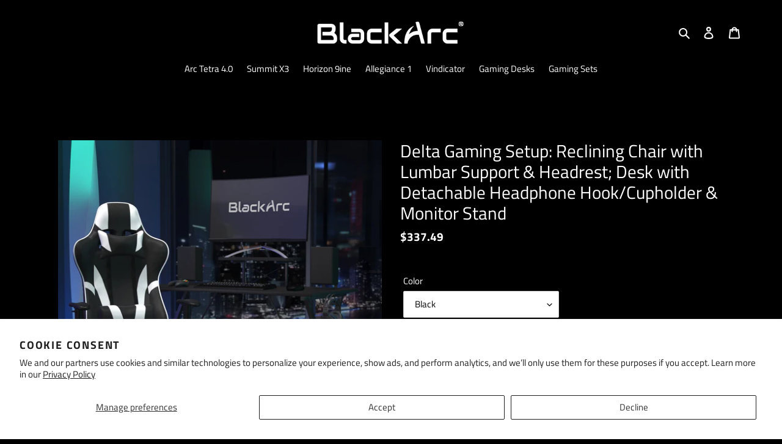

--- FILE ---
content_type: text/html; charset=utf-8
request_url: https://blackarcgaming.com/products/gaming-desk-gaming-chair-combo-b-arc-par-offcs-1408
body_size: 30050
content:
<!doctype html>
<html class="no-js" lang="en" fontify-lang="en">
<head> 
  <!-- Google Tag Manager -->
<script>(function(w,d,s,l,i){w[l]=w[l]||[];w[l].push({'gtm.start':
new Date().getTime(),event:'gtm.js'});var f=d.getElementsByTagName(s)[0],
j=d.createElement(s),dl=l!='dataLayer'?'&l='+l:'';j.async=true;j.src=
'https://www.googletagmanager.com/gtm.js?id='+i+dl;f.parentNode.insertBefore(j,f);
})(window,document,'script','dataLayer','GTM-TJ676D3');</script>
<!-- End Google Tag Manager -->

  <!-- Global site tag (gtag.js) - Google Analytics -->
<script async src="https://www.googletagmanager.com/gtag/js?id=G-16MF004XJL"></script>
<script>
  window.dataLayer = window.dataLayer || [];
  function gtag(){dataLayer.push(arguments);}
  gtag('js', new Date());

  gtag('config', 'G-16MF004XJL');
</script>
  
  <!-- Global site tag (gtag.js) - Google Marketing Platform -->
<script async src="https://www.googletagmanager.com/gtag/js?id=DC-11592268"></script>
<script>
  window.dataLayer = window.dataLayer || [];
  function gtag(){dataLayer.push(arguments);}
  gtag('js', new Date());

  gtag('config', 'DC-11592268');
</script>
<!-- End of global snippet: Please do not remove -->

  <meta charset="utf-8">
  <meta http-equiv="X-UA-Compatible" content="IE=edge,chrome=1">
  <meta name="viewport" content="width=device-width,initial-scale=1">
  <meta name="theme-color" content="#16d463">

  <link rel="preconnect" href="https://cdn.shopify.com" crossorigin>
  <link rel="preconnect" href="https://fonts.shopifycdn.com" crossorigin>
  <link rel="preconnect" href="https://monorail-edge.shopifysvc.com"><link rel="preload" href="//blackarcgaming.com/cdn/shop/t/5/assets/theme.css?v=136619971045174987231637093011" as="style">
  <link rel="preload" as="font" href="//blackarcgaming.com/cdn/fonts/titillium_web/titilliumweb_n4.dc3610b1c7b7eb152fc1ddefb77e83a0b84386b3.woff2" type="font/woff2" crossorigin>
  <link rel="preload" as="font" href="//blackarcgaming.com/cdn/fonts/titillium_web/titilliumweb_n4.dc3610b1c7b7eb152fc1ddefb77e83a0b84386b3.woff2" type="font/woff2" crossorigin>
  <link rel="preload" as="font" href="//blackarcgaming.com/cdn/fonts/titillium_web/titilliumweb_n7.d17ed1f3a767ca2dd9fcaa8710c651c747c3860e.woff2" type="font/woff2" crossorigin>
  <link rel="preload" href="//blackarcgaming.com/cdn/shop/t/5/assets/theme.js?v=52542400787744257111637093012" as="script">
  <link rel="preload" href="//blackarcgaming.com/cdn/shop/t/5/assets/lazysizes.js?v=63098554868324070131637093009" as="script"><link rel="canonical" href="https://blackarcgaming.com/products/gaming-desk-gaming-chair-combo-b-arc-par-offcs-1408"><link rel="shortcut icon" href="//blackarcgaming.com/cdn/shop/files/Favicons-14_32x32.png?v=1644005531" type="image/png"><title>Delta Gaming Setup: Reclining Chair with Lumbar Support &amp; Headrest; De
&ndash; BlackArc Gaming</title><meta name="description" content="Description#Black Modern Gaming Chair and Desk Kit Cool Faux Leather Upholstered Ergonomic Gaming Chair in Black &amp;amp; White Ergonomic High Back Design with Removable Headrest &amp;amp; Lumbar Pillow 87° - 145° Recline Seat with Adjustable Pivot Arms 360° Swivel Rotation And Pneumatic Seat Height Adjustment Black Gaming De"><!-- /snippets/social-meta-tags.liquid -->


<meta property="og:site_name" content="BlackArc Gaming">
<meta property="og:url" content="https://blackarcgaming.com/products/gaming-desk-gaming-chair-combo-b-arc-par-offcs-1408">
<meta property="og:title" content="Delta Gaming Setup: Reclining Chair with Lumbar Support &amp; Headrest; De">
<meta property="og:type" content="product">
<meta property="og:description" content="Description#Black Modern Gaming Chair and Desk Kit Cool Faux Leather Upholstered Ergonomic Gaming Chair in Black &amp;amp; White Ergonomic High Back Design with Removable Headrest &amp;amp; Lumbar Pillow 87° - 145° Recline Seat with Adjustable Pivot Arms 360° Swivel Rotation And Pneumatic Seat Height Adjustment Black Gaming De"><meta property="og:image" content="http://blackarcgaming.com/cdn/shop/products/B-ARC-01408_LS.jpg?v=1647451675">
  <meta property="og:image:secure_url" content="https://blackarcgaming.com/cdn/shop/products/B-ARC-01408_LS.jpg?v=1647451675">
  <meta property="og:image:width" content="3000">
  <meta property="og:image:height" content="3000">
  <meta property="og:price:amount" content="330.49">
  <meta property="og:price:currency" content="USD">



<meta name="twitter:card" content="summary_large_image">
<meta name="twitter:title" content="Delta Gaming Setup: Reclining Chair with Lumbar Support &amp; Headrest; De">
<meta name="twitter:description" content="Description#Black Modern Gaming Chair and Desk Kit Cool Faux Leather Upholstered Ergonomic Gaming Chair in Black &amp;amp; White Ergonomic High Back Design with Removable Headrest &amp;amp; Lumbar Pillow 87° - 145° Recline Seat with Adjustable Pivot Arms 360° Swivel Rotation And Pneumatic Seat Height Adjustment Black Gaming De">

  
<style data-shopify>
:root {
    --color-text: #ffffff;
    --color-text-rgb: 255, 255, 255;
    --color-body-text: #ffffff;
    --color-sale-text: #16d463;
    --color-small-button-text-border: #16d4ce;
    --color-text-field: #ffffff;
    --color-text-field-text: #000000;
    --color-text-field-text-rgb: 0, 0, 0;

    --color-btn-primary: #16d463;
    --color-btn-primary-darker: #11a64d;
    --color-btn-primary-text: #ffffff;

    --color-blankstate: rgba(255, 255, 255, 0.35);
    --color-blankstate-border: rgba(255, 255, 255, 0.2);
    --color-blankstate-background: rgba(255, 255, 255, 0.1);

    --color-text-focus:#e6e6e6;
    --color-overlay-text-focus:#11a64d;
    --color-btn-primary-focus:#11a64d;
    --color-btn-social-focus:#404040;
    --color-small-button-text-border-focus:#11a6a1;
    --predictive-search-focus:#262626;

    --color-body: #000000;
    --color-bg: #000000;
    --color-bg-rgb: 0, 0, 0;
    --color-bg-alt: rgba(255, 255, 255, 0.05);
    --color-bg-currency-selector: rgba(255, 255, 255, 0.2);

    --color-overlay-title-text: #16d463;
    --color-image-overlay: #000000;
    --color-image-overlay-rgb: 0, 0, 0;--opacity-image-overlay: 0.0;--hover-overlay-opacity: 0.4;

    --color-border: #000000;
    --color-border-form: #cccccc;
    --color-border-form-darker: #b3b3b3;

    --svg-select-icon: url(//blackarcgaming.com/cdn/shop/t/5/assets/ico-select.svg?v=29003672709104678581637093031);
    --slick-img-url: url(//blackarcgaming.com/cdn/shop/t/5/assets/ajax-loader.gif?v=41356863302472015721637093005);

    --font-weight-body--bold: 700;
    --font-weight-body--bolder: 700;

    --font-stack-header: "Titillium Web", sans-serif;
    --font-style-header: normal;
    --font-weight-header: 400;

    --font-stack-body: "Titillium Web", sans-serif;
    --font-style-body: normal;
    --font-weight-body: 400;

    --font-size-header: 22;

    --font-size-base: 15;

    --font-h1-desktop: 29;
    --font-h1-mobile: 27;
    --font-h2-desktop: 17;
    --font-h2-mobile: 15;
    --font-h3-mobile: 17;
    --font-h4-desktop: 14;
    --font-h4-mobile: 13;
    --font-h5-desktop: 12;
    --font-h5-mobile: 11;
    --font-h6-desktop: 11;
    --font-h6-mobile: 10;

    --font-mega-title-large-desktop: 55;

    --font-rich-text-large: 17;
    --font-rich-text-small: 13;

    
--color-video-bg: #1a1a1a;

    
    --global-color-image-loader-primary: rgba(255, 255, 255, 0.06);
    --global-color-image-loader-secondary: rgba(255, 255, 255, 0.12);
  }


</style>


  <style>*,::after,::before{box-sizing:border-box}body{margin:0}body,html{background-color:var(--color-body)}body,button{font-size:calc(var(--font-size-base) * 1px);font-family:var(--font-stack-body);font-style:var(--font-style-body);font-weight:var(--font-weight-body);color:var(--color-text);line-height:1.5}body,button{-webkit-font-smoothing:antialiased;-webkit-text-size-adjust:100%}.border-bottom{border-bottom:1px solid var(--color-border)}.btn--link{background-color:transparent;border:0;margin:0;color:var(--color-text);text-align:left}.text-right{text-align:right}.icon{display:inline-block;width:20px;height:20px;vertical-align:middle;fill:currentColor}.icon__fallback-text,.visually-hidden{position:absolute!important;overflow:hidden;clip:rect(0 0 0 0);height:1px;width:1px;margin:-1px;padding:0;border:0}svg.icon:not(.icon--full-color) circle,svg.icon:not(.icon--full-color) ellipse,svg.icon:not(.icon--full-color) g,svg.icon:not(.icon--full-color) line,svg.icon:not(.icon--full-color) path,svg.icon:not(.icon--full-color) polygon,svg.icon:not(.icon--full-color) polyline,svg.icon:not(.icon--full-color) rect,symbol.icon:not(.icon--full-color) circle,symbol.icon:not(.icon--full-color) ellipse,symbol.icon:not(.icon--full-color) g,symbol.icon:not(.icon--full-color) line,symbol.icon:not(.icon--full-color) path,symbol.icon:not(.icon--full-color) polygon,symbol.icon:not(.icon--full-color) polyline,symbol.icon:not(.icon--full-color) rect{fill:inherit;stroke:inherit}li{list-style:none}.list--inline{padding:0;margin:0}.list--inline>li{display:inline-block;margin-bottom:0;vertical-align:middle}a{color:var(--color-text);text-decoration:none}.h1,.h2,h1,h2{margin:0 0 17.5px;font-family:var(--font-stack-header);font-style:var(--font-style-header);font-weight:var(--font-weight-header);line-height:1.2;overflow-wrap:break-word;word-wrap:break-word}.h1 a,.h2 a,h1 a,h2 a{color:inherit;text-decoration:none;font-weight:inherit}.h1,h1{font-size:calc(((var(--font-h1-desktop))/ (var(--font-size-base))) * 1em);text-transform:none;letter-spacing:0}@media only screen and (max-width:749px){.h1,h1{font-size:calc(((var(--font-h1-mobile))/ (var(--font-size-base))) * 1em)}}.h2,h2{font-size:calc(((var(--font-h2-desktop))/ (var(--font-size-base))) * 1em);text-transform:uppercase;letter-spacing:.1em}@media only screen and (max-width:749px){.h2,h2{font-size:calc(((var(--font-h2-mobile))/ (var(--font-size-base))) * 1em)}}p{color:var(--color-body-text);margin:0 0 19.44444px}@media only screen and (max-width:749px){p{font-size:calc(((var(--font-size-base) - 1)/ (var(--font-size-base))) * 1em)}}p:last-child{margin-bottom:0}@media only screen and (max-width:749px){.small--hide{display:none!important}}.grid{list-style:none;margin:0;padding:0;margin-left:-30px}.grid::after{content:'';display:table;clear:both}@media only screen and (max-width:749px){.grid{margin-left:-22px}}.grid::after{content:'';display:table;clear:both}.grid--no-gutters{margin-left:0}.grid--no-gutters .grid__item{padding-left:0}.grid--table{display:table;table-layout:fixed;width:100%}.grid--table>.grid__item{float:none;display:table-cell;vertical-align:middle}.grid__item{float:left;padding-left:30px;width:100%}@media only screen and (max-width:749px){.grid__item{padding-left:22px}}.grid__item[class*="--push"]{position:relative}@media only screen and (min-width:750px){.medium-up--one-quarter{width:25%}.medium-up--push-one-third{width:33.33%}.medium-up--one-half{width:50%}.medium-up--push-one-third{left:33.33%;position:relative}}.site-header{position:relative;background-color:var(--color-body)}@media only screen and (max-width:749px){.site-header{border-bottom:1px solid var(--color-border)}}@media only screen and (min-width:750px){.site-header{padding:0 55px}.site-header.logo--center{padding-top:30px}}.site-header__logo{margin:15px 0}.logo-align--center .site-header__logo{text-align:center;margin:0 auto}@media only screen and (max-width:749px){.logo-align--center .site-header__logo{text-align:left;margin:15px 0}}@media only screen and (max-width:749px){.site-header__logo{padding-left:22px;text-align:left}.site-header__logo img{margin:0}}.site-header__logo-link{display:inline-block;word-break:break-word}@media only screen and (min-width:750px){.logo-align--center .site-header__logo-link{margin:0 auto}}.site-header__logo-image{display:block}@media only screen and (min-width:750px){.site-header__logo-image{margin:0 auto}}.site-header__logo-image img{width:100%}.site-header__logo-image--centered img{margin:0 auto}.site-header__logo img{display:block}.site-header__icons{position:relative;white-space:nowrap}@media only screen and (max-width:749px){.site-header__icons{width:auto;padding-right:13px}.site-header__icons .btn--link,.site-header__icons .site-header__cart{font-size:calc(((var(--font-size-base))/ (var(--font-size-base))) * 1em)}}.site-header__icons-wrapper{position:relative;display:-webkit-flex;display:-ms-flexbox;display:flex;width:100%;-ms-flex-align:center;-webkit-align-items:center;-moz-align-items:center;-ms-align-items:center;-o-align-items:center;align-items:center;-webkit-justify-content:flex-end;-ms-justify-content:flex-end;justify-content:flex-end}.site-header__account,.site-header__cart,.site-header__search{position:relative}.site-header__search.site-header__icon{display:none}@media only screen and (min-width:1400px){.site-header__search.site-header__icon{display:block}}.site-header__search-toggle{display:block}@media only screen and (min-width:750px){.site-header__account,.site-header__cart{padding:10px 11px}}.site-header__cart-title,.site-header__search-title{position:absolute!important;overflow:hidden;clip:rect(0 0 0 0);height:1px;width:1px;margin:-1px;padding:0;border:0;display:block;vertical-align:middle}.site-header__cart-title{margin-right:3px}.site-header__cart-count{display:flex;align-items:center;justify-content:center;position:absolute;right:.4rem;top:.2rem;font-weight:700;background-color:var(--color-btn-primary);color:var(--color-btn-primary-text);border-radius:50%;min-width:1em;height:1em}.site-header__cart-count span{font-family:HelveticaNeue,"Helvetica Neue",Helvetica,Arial,sans-serif;font-size:calc(11em / 16);line-height:1}@media only screen and (max-width:749px){.site-header__cart-count{top:calc(7em / 16);right:0;border-radius:50%;min-width:calc(19em / 16);height:calc(19em / 16)}}@media only screen and (max-width:749px){.site-header__cart-count span{padding:.25em calc(6em / 16);font-size:12px}}.site-header__menu{display:none}@media only screen and (max-width:749px){.site-header__icon{display:inline-block;vertical-align:middle;padding:10px 11px;margin:0}}@media only screen and (min-width:750px){.site-header__icon .icon-search{margin-right:3px}}.announcement-bar{z-index:10;position:relative;text-align:center;border-bottom:1px solid transparent;padding:2px}.announcement-bar__link{display:block}.announcement-bar__message{display:block;padding:11px 22px;font-size:calc(((16)/ (var(--font-size-base))) * 1em);font-weight:var(--font-weight-header)}@media only screen and (min-width:750px){.announcement-bar__message{padding-left:55px;padding-right:55px}}.site-nav{position:relative;padding:0;text-align:center;margin:25px 0}.site-nav a{padding:3px 10px}.site-nav__link{display:block;white-space:nowrap}.site-nav--centered .site-nav__link{padding-top:0}.site-nav__link .icon-chevron-down{width:calc(8em / 16);height:calc(8em / 16);margin-left:.5rem}.site-nav__label{border-bottom:1px solid transparent}.site-nav__link--active .site-nav__label{border-bottom-color:var(--color-text)}.site-nav__link--button{border:none;background-color:transparent;padding:3px 10px}.site-header__mobile-nav{z-index:11;position:relative;background-color:var(--color-body)}@media only screen and (max-width:749px){.site-header__mobile-nav{display:-webkit-flex;display:-ms-flexbox;display:flex;width:100%;-ms-flex-align:center;-webkit-align-items:center;-moz-align-items:center;-ms-align-items:center;-o-align-items:center;align-items:center}}.mobile-nav--open .icon-close{display:none}.main-content{opacity:0}.main-content .shopify-section{display:none}.main-content .shopify-section:first-child{display:inherit}.critical-hidden{display:none}</style>

  <script>
    window.performance.mark('debut:theme_stylesheet_loaded.start');

    function onLoadStylesheet() {
      performance.mark('debut:theme_stylesheet_loaded.end');
      performance.measure('debut:theme_stylesheet_loaded', 'debut:theme_stylesheet_loaded.start', 'debut:theme_stylesheet_loaded.end');

      var url = "//blackarcgaming.com/cdn/shop/t/5/assets/theme.css?v=136619971045174987231637093011";
      var link = document.querySelector('link[href="' + url + '"]');
      link.loaded = true;
      link.dispatchEvent(new Event('load'));
    }
  </script>

  <link rel="stylesheet" href="//blackarcgaming.com/cdn/shop/t/5/assets/theme.css?v=136619971045174987231637093011" type="text/css" media="print" onload="this.media='all';onLoadStylesheet()">

  <style>
    @font-face {
  font-family: "Titillium Web";
  font-weight: 400;
  font-style: normal;
  font-display: swap;
  src: url("//blackarcgaming.com/cdn/fonts/titillium_web/titilliumweb_n4.dc3610b1c7b7eb152fc1ddefb77e83a0b84386b3.woff2") format("woff2"),
       url("//blackarcgaming.com/cdn/fonts/titillium_web/titilliumweb_n4.24dc69d5a89277f2854e112bddfd2c5420fd3973.woff") format("woff");
}

    @font-face {
  font-family: "Titillium Web";
  font-weight: 400;
  font-style: normal;
  font-display: swap;
  src: url("//blackarcgaming.com/cdn/fonts/titillium_web/titilliumweb_n4.dc3610b1c7b7eb152fc1ddefb77e83a0b84386b3.woff2") format("woff2"),
       url("//blackarcgaming.com/cdn/fonts/titillium_web/titilliumweb_n4.24dc69d5a89277f2854e112bddfd2c5420fd3973.woff") format("woff");
}

    @font-face {
  font-family: "Titillium Web";
  font-weight: 700;
  font-style: normal;
  font-display: swap;
  src: url("//blackarcgaming.com/cdn/fonts/titillium_web/titilliumweb_n7.d17ed1f3a767ca2dd9fcaa8710c651c747c3860e.woff2") format("woff2"),
       url("//blackarcgaming.com/cdn/fonts/titillium_web/titilliumweb_n7.56a12bf435e8401765588d4fbf86b152db29e2a2.woff") format("woff");
}

    @font-face {
  font-family: "Titillium Web";
  font-weight: 700;
  font-style: normal;
  font-display: swap;
  src: url("//blackarcgaming.com/cdn/fonts/titillium_web/titilliumweb_n7.d17ed1f3a767ca2dd9fcaa8710c651c747c3860e.woff2") format("woff2"),
       url("//blackarcgaming.com/cdn/fonts/titillium_web/titilliumweb_n7.56a12bf435e8401765588d4fbf86b152db29e2a2.woff") format("woff");
}

    @font-face {
  font-family: "Titillium Web";
  font-weight: 400;
  font-style: italic;
  font-display: swap;
  src: url("//blackarcgaming.com/cdn/fonts/titillium_web/titilliumweb_i4.2e4a288a3b1073a078bbbf883bdf8c1ca2ff0f8f.woff2") format("woff2"),
       url("//blackarcgaming.com/cdn/fonts/titillium_web/titilliumweb_i4.98dfcf65bc48d5feb68ff42764400055451c917c.woff") format("woff");
}

    @font-face {
  font-family: "Titillium Web";
  font-weight: 700;
  font-style: italic;
  font-display: swap;
  src: url("//blackarcgaming.com/cdn/fonts/titillium_web/titilliumweb_i7.3e8c9f7c6bca0b0064b77d34a6d297e354571235.woff2") format("woff2"),
       url("//blackarcgaming.com/cdn/fonts/titillium_web/titilliumweb_i7.163ab44a3549d32affe27b1c25448b75221b890d.woff") format("woff");
}

  </style>

  <script>
    var theme = {
      breakpoints: {
        medium: 750,
        large: 990,
        widescreen: 1400
      },
      strings: {
        addToCart: "Add to cart",
        soldOut: "Sold out",
        unavailable: "Unavailable",
        regularPrice: "Regular price",
        salePrice: "Sale price",
        sale: "Sale",
        fromLowestPrice: "from [price]",
        vendor: "Vendor",
        showMore: "Show More",
        showLess: "Show Less",
        searchFor: "Search for",
        addressError: "Error looking up that address",
        addressNoResults: "No results for that address",
        addressQueryLimit: "You have exceeded the Google API usage limit. Consider upgrading to a \u003ca href=\"https:\/\/developers.google.com\/maps\/premium\/usage-limits\"\u003ePremium Plan\u003c\/a\u003e.",
        authError: "There was a problem authenticating your Google Maps account.",
        newWindow: "Opens in a new window.",
        external: "Opens external website.",
        newWindowExternal: "Opens external website in a new window.",
        removeLabel: "Remove [product]",
        update: "Update",
        quantity: "Quantity",
        discountedTotal: "Discounted total",
        regularTotal: "Regular total",
        priceColumn: "See Price column for discount details.",
        quantityMinimumMessage: "Quantity must be 1 or more",
        cartError: "There was an error while updating your cart. Please try again.",
        removedItemMessage: "Removed \u003cspan class=\"cart__removed-product-details\"\u003e([quantity]) [link]\u003c\/span\u003e from your cart.",
        unitPrice: "Unit price",
        unitPriceSeparator: "per",
        oneCartCount: "1 item",
        otherCartCount: "[count] items",
        quantityLabel: "Quantity: [count]",
        products: "Products",
        loading: "Loading",
        number_of_results: "[result_number] of [results_count]",
        number_of_results_found: "[results_count] results found",
        one_result_found: "1 result found"
      },
      moneyFormat: "${{amount}}",
      moneyFormatWithCurrency: "${{amount}} USD",
      settings: {
        predictiveSearchEnabled: true,
        predictiveSearchShowPrice: true,
        predictiveSearchShowVendor: false
      },
      stylesheet: "//blackarcgaming.com/cdn/shop/t/5/assets/theme.css?v=136619971045174987231637093011"
    };document.documentElement.className = document.documentElement.className.replace('no-js', 'js');
  </script><script src="//blackarcgaming.com/cdn/shop/t/5/assets/theme.js?v=52542400787744257111637093012" defer="defer"></script>
  <script src="//blackarcgaming.com/cdn/shop/t/5/assets/lazysizes.js?v=63098554868324070131637093009" async="async"></script>

  <script type="text/javascript">
    if (window.MSInputMethodContext && document.documentMode) {
      var scripts = document.getElementsByTagName('script')[0];
      var polyfill = document.createElement("script");
      polyfill.defer = true;
      polyfill.src = "//blackarcgaming.com/cdn/shop/t/5/assets/ie11CustomProperties.min.js?v=146208399201472936201637093009";

      scripts.parentNode.insertBefore(polyfill, scripts);
    }
  </script>

  
<script>window.performance && window.performance.mark && window.performance.mark('shopify.content_for_header.start');</script><meta name="google-site-verification" content="2ejcRF2SijsEo9P7WL7quW5DMhWwCzxUjHD-3pGHhIs">
<meta name="google-site-verification" content="AdjWA5yZ7ug2CQq57tLgWH0id8Oq9mPNZRF-QIrno-Y">
<meta name="facebook-domain-verification" content="6jwu5jxi9vhnzns216hplj2weaqkec">
<meta id="shopify-digital-wallet" name="shopify-digital-wallet" content="/59189821593/digital_wallets/dialog">
<meta name="shopify-checkout-api-token" content="997cdb1d645f99e559749a2d40759adc">
<link rel="alternate" type="application/json+oembed" href="https://blackarcgaming.com/products/gaming-desk-gaming-chair-combo-b-arc-par-offcs-1408.oembed">
<script async="async" src="/checkouts/internal/preloads.js?locale=en-US"></script>
<link rel="preconnect" href="https://shop.app" crossorigin="anonymous">
<script async="async" src="https://shop.app/checkouts/internal/preloads.js?locale=en-US&shop_id=59189821593" crossorigin="anonymous"></script>
<script id="apple-pay-shop-capabilities" type="application/json">{"shopId":59189821593,"countryCode":"US","currencyCode":"USD","merchantCapabilities":["supports3DS"],"merchantId":"gid:\/\/shopify\/Shop\/59189821593","merchantName":"BlackArc Gaming","requiredBillingContactFields":["postalAddress","email","phone"],"requiredShippingContactFields":["postalAddress","email","phone"],"shippingType":"shipping","supportedNetworks":["visa","masterCard","amex","discover","elo","jcb"],"total":{"type":"pending","label":"BlackArc Gaming","amount":"1.00"},"shopifyPaymentsEnabled":true,"supportsSubscriptions":true}</script>
<script id="shopify-features" type="application/json">{"accessToken":"997cdb1d645f99e559749a2d40759adc","betas":["rich-media-storefront-analytics"],"domain":"blackarcgaming.com","predictiveSearch":true,"shopId":59189821593,"locale":"en"}</script>
<script>var Shopify = Shopify || {};
Shopify.shop = "blackarc-gaming.myshopify.com";
Shopify.locale = "en";
Shopify.currency = {"active":"USD","rate":"1.0"};
Shopify.country = "US";
Shopify.theme = {"name":"Debut with Installments message","id":127596527769,"schema_name":"Debut","schema_version":"17.13.0","theme_store_id":796,"role":"main"};
Shopify.theme.handle = "null";
Shopify.theme.style = {"id":null,"handle":null};
Shopify.cdnHost = "blackarcgaming.com/cdn";
Shopify.routes = Shopify.routes || {};
Shopify.routes.root = "/";</script>
<script type="module">!function(o){(o.Shopify=o.Shopify||{}).modules=!0}(window);</script>
<script>!function(o){function n(){var o=[];function n(){o.push(Array.prototype.slice.apply(arguments))}return n.q=o,n}var t=o.Shopify=o.Shopify||{};t.loadFeatures=n(),t.autoloadFeatures=n()}(window);</script>
<script>
  window.ShopifyPay = window.ShopifyPay || {};
  window.ShopifyPay.apiHost = "shop.app\/pay";
  window.ShopifyPay.redirectState = null;
</script>
<script id="shop-js-analytics" type="application/json">{"pageType":"product"}</script>
<script defer="defer" async type="module" src="//blackarcgaming.com/cdn/shopifycloud/shop-js/modules/v2/client.init-shop-cart-sync_BT-GjEfc.en.esm.js"></script>
<script defer="defer" async type="module" src="//blackarcgaming.com/cdn/shopifycloud/shop-js/modules/v2/chunk.common_D58fp_Oc.esm.js"></script>
<script defer="defer" async type="module" src="//blackarcgaming.com/cdn/shopifycloud/shop-js/modules/v2/chunk.modal_xMitdFEc.esm.js"></script>
<script type="module">
  await import("//blackarcgaming.com/cdn/shopifycloud/shop-js/modules/v2/client.init-shop-cart-sync_BT-GjEfc.en.esm.js");
await import("//blackarcgaming.com/cdn/shopifycloud/shop-js/modules/v2/chunk.common_D58fp_Oc.esm.js");
await import("//blackarcgaming.com/cdn/shopifycloud/shop-js/modules/v2/chunk.modal_xMitdFEc.esm.js");

  window.Shopify.SignInWithShop?.initShopCartSync?.({"fedCMEnabled":true,"windoidEnabled":true});

</script>
<script defer="defer" async type="module" src="//blackarcgaming.com/cdn/shopifycloud/shop-js/modules/v2/client.payment-terms_Ci9AEqFq.en.esm.js"></script>
<script defer="defer" async type="module" src="//blackarcgaming.com/cdn/shopifycloud/shop-js/modules/v2/chunk.common_D58fp_Oc.esm.js"></script>
<script defer="defer" async type="module" src="//blackarcgaming.com/cdn/shopifycloud/shop-js/modules/v2/chunk.modal_xMitdFEc.esm.js"></script>
<script type="module">
  await import("//blackarcgaming.com/cdn/shopifycloud/shop-js/modules/v2/client.payment-terms_Ci9AEqFq.en.esm.js");
await import("//blackarcgaming.com/cdn/shopifycloud/shop-js/modules/v2/chunk.common_D58fp_Oc.esm.js");
await import("//blackarcgaming.com/cdn/shopifycloud/shop-js/modules/v2/chunk.modal_xMitdFEc.esm.js");

  
</script>
<script>
  window.Shopify = window.Shopify || {};
  if (!window.Shopify.featureAssets) window.Shopify.featureAssets = {};
  window.Shopify.featureAssets['shop-js'] = {"shop-cart-sync":["modules/v2/client.shop-cart-sync_DZOKe7Ll.en.esm.js","modules/v2/chunk.common_D58fp_Oc.esm.js","modules/v2/chunk.modal_xMitdFEc.esm.js"],"init-fed-cm":["modules/v2/client.init-fed-cm_B6oLuCjv.en.esm.js","modules/v2/chunk.common_D58fp_Oc.esm.js","modules/v2/chunk.modal_xMitdFEc.esm.js"],"shop-cash-offers":["modules/v2/client.shop-cash-offers_D2sdYoxE.en.esm.js","modules/v2/chunk.common_D58fp_Oc.esm.js","modules/v2/chunk.modal_xMitdFEc.esm.js"],"shop-login-button":["modules/v2/client.shop-login-button_QeVjl5Y3.en.esm.js","modules/v2/chunk.common_D58fp_Oc.esm.js","modules/v2/chunk.modal_xMitdFEc.esm.js"],"pay-button":["modules/v2/client.pay-button_DXTOsIq6.en.esm.js","modules/v2/chunk.common_D58fp_Oc.esm.js","modules/v2/chunk.modal_xMitdFEc.esm.js"],"shop-button":["modules/v2/client.shop-button_DQZHx9pm.en.esm.js","modules/v2/chunk.common_D58fp_Oc.esm.js","modules/v2/chunk.modal_xMitdFEc.esm.js"],"avatar":["modules/v2/client.avatar_BTnouDA3.en.esm.js"],"init-windoid":["modules/v2/client.init-windoid_CR1B-cfM.en.esm.js","modules/v2/chunk.common_D58fp_Oc.esm.js","modules/v2/chunk.modal_xMitdFEc.esm.js"],"init-shop-for-new-customer-accounts":["modules/v2/client.init-shop-for-new-customer-accounts_C_vY_xzh.en.esm.js","modules/v2/client.shop-login-button_QeVjl5Y3.en.esm.js","modules/v2/chunk.common_D58fp_Oc.esm.js","modules/v2/chunk.modal_xMitdFEc.esm.js"],"init-shop-email-lookup-coordinator":["modules/v2/client.init-shop-email-lookup-coordinator_BI7n9ZSv.en.esm.js","modules/v2/chunk.common_D58fp_Oc.esm.js","modules/v2/chunk.modal_xMitdFEc.esm.js"],"init-shop-cart-sync":["modules/v2/client.init-shop-cart-sync_BT-GjEfc.en.esm.js","modules/v2/chunk.common_D58fp_Oc.esm.js","modules/v2/chunk.modal_xMitdFEc.esm.js"],"shop-toast-manager":["modules/v2/client.shop-toast-manager_DiYdP3xc.en.esm.js","modules/v2/chunk.common_D58fp_Oc.esm.js","modules/v2/chunk.modal_xMitdFEc.esm.js"],"init-customer-accounts":["modules/v2/client.init-customer-accounts_D9ZNqS-Q.en.esm.js","modules/v2/client.shop-login-button_QeVjl5Y3.en.esm.js","modules/v2/chunk.common_D58fp_Oc.esm.js","modules/v2/chunk.modal_xMitdFEc.esm.js"],"init-customer-accounts-sign-up":["modules/v2/client.init-customer-accounts-sign-up_iGw4briv.en.esm.js","modules/v2/client.shop-login-button_QeVjl5Y3.en.esm.js","modules/v2/chunk.common_D58fp_Oc.esm.js","modules/v2/chunk.modal_xMitdFEc.esm.js"],"shop-follow-button":["modules/v2/client.shop-follow-button_CqMgW2wH.en.esm.js","modules/v2/chunk.common_D58fp_Oc.esm.js","modules/v2/chunk.modal_xMitdFEc.esm.js"],"checkout-modal":["modules/v2/client.checkout-modal_xHeaAweL.en.esm.js","modules/v2/chunk.common_D58fp_Oc.esm.js","modules/v2/chunk.modal_xMitdFEc.esm.js"],"shop-login":["modules/v2/client.shop-login_D91U-Q7h.en.esm.js","modules/v2/chunk.common_D58fp_Oc.esm.js","modules/v2/chunk.modal_xMitdFEc.esm.js"],"lead-capture":["modules/v2/client.lead-capture_BJmE1dJe.en.esm.js","modules/v2/chunk.common_D58fp_Oc.esm.js","modules/v2/chunk.modal_xMitdFEc.esm.js"],"payment-terms":["modules/v2/client.payment-terms_Ci9AEqFq.en.esm.js","modules/v2/chunk.common_D58fp_Oc.esm.js","modules/v2/chunk.modal_xMitdFEc.esm.js"]};
</script>
<script id="__st">var __st={"a":59189821593,"offset":-18000,"reqid":"6e480817-2777-4bbf-ac58-35cb19f54807-1769034669","pageurl":"blackarcgaming.com\/products\/gaming-desk-gaming-chair-combo-b-arc-par-offcs-1408","u":"366296f8e9ea","p":"product","rtyp":"product","rid":7332755144857};</script>
<script>window.ShopifyPaypalV4VisibilityTracking = true;</script>
<script id="captcha-bootstrap">!function(){'use strict';const t='contact',e='account',n='new_comment',o=[[t,t],['blogs',n],['comments',n],[t,'customer']],c=[[e,'customer_login'],[e,'guest_login'],[e,'recover_customer_password'],[e,'create_customer']],r=t=>t.map((([t,e])=>`form[action*='/${t}']:not([data-nocaptcha='true']) input[name='form_type'][value='${e}']`)).join(','),a=t=>()=>t?[...document.querySelectorAll(t)].map((t=>t.form)):[];function s(){const t=[...o],e=r(t);return a(e)}const i='password',u='form_key',d=['recaptcha-v3-token','g-recaptcha-response','h-captcha-response',i],f=()=>{try{return window.sessionStorage}catch{return}},m='__shopify_v',_=t=>t.elements[u];function p(t,e,n=!1){try{const o=window.sessionStorage,c=JSON.parse(o.getItem(e)),{data:r}=function(t){const{data:e,action:n}=t;return t[m]||n?{data:e,action:n}:{data:t,action:n}}(c);for(const[e,n]of Object.entries(r))t.elements[e]&&(t.elements[e].value=n);n&&o.removeItem(e)}catch(o){console.error('form repopulation failed',{error:o})}}const l='form_type',E='cptcha';function T(t){t.dataset[E]=!0}const w=window,h=w.document,L='Shopify',v='ce_forms',y='captcha';let A=!1;((t,e)=>{const n=(g='f06e6c50-85a8-45c8-87d0-21a2b65856fe',I='https://cdn.shopify.com/shopifycloud/storefront-forms-hcaptcha/ce_storefront_forms_captcha_hcaptcha.v1.5.2.iife.js',D={infoText:'Protected by hCaptcha',privacyText:'Privacy',termsText:'Terms'},(t,e,n)=>{const o=w[L][v],c=o.bindForm;if(c)return c(t,g,e,D).then(n);var r;o.q.push([[t,g,e,D],n]),r=I,A||(h.body.append(Object.assign(h.createElement('script'),{id:'captcha-provider',async:!0,src:r})),A=!0)});var g,I,D;w[L]=w[L]||{},w[L][v]=w[L][v]||{},w[L][v].q=[],w[L][y]=w[L][y]||{},w[L][y].protect=function(t,e){n(t,void 0,e),T(t)},Object.freeze(w[L][y]),function(t,e,n,w,h,L){const[v,y,A,g]=function(t,e,n){const i=e?o:[],u=t?c:[],d=[...i,...u],f=r(d),m=r(i),_=r(d.filter((([t,e])=>n.includes(e))));return[a(f),a(m),a(_),s()]}(w,h,L),I=t=>{const e=t.target;return e instanceof HTMLFormElement?e:e&&e.form},D=t=>v().includes(t);t.addEventListener('submit',(t=>{const e=I(t);if(!e)return;const n=D(e)&&!e.dataset.hcaptchaBound&&!e.dataset.recaptchaBound,o=_(e),c=g().includes(e)&&(!o||!o.value);(n||c)&&t.preventDefault(),c&&!n&&(function(t){try{if(!f())return;!function(t){const e=f();if(!e)return;const n=_(t);if(!n)return;const o=n.value;o&&e.removeItem(o)}(t);const e=Array.from(Array(32),(()=>Math.random().toString(36)[2])).join('');!function(t,e){_(t)||t.append(Object.assign(document.createElement('input'),{type:'hidden',name:u})),t.elements[u].value=e}(t,e),function(t,e){const n=f();if(!n)return;const o=[...t.querySelectorAll(`input[type='${i}']`)].map((({name:t})=>t)),c=[...d,...o],r={};for(const[a,s]of new FormData(t).entries())c.includes(a)||(r[a]=s);n.setItem(e,JSON.stringify({[m]:1,action:t.action,data:r}))}(t,e)}catch(e){console.error('failed to persist form',e)}}(e),e.submit())}));const S=(t,e)=>{t&&!t.dataset[E]&&(n(t,e.some((e=>e===t))),T(t))};for(const o of['focusin','change'])t.addEventListener(o,(t=>{const e=I(t);D(e)&&S(e,y())}));const B=e.get('form_key'),M=e.get(l),P=B&&M;t.addEventListener('DOMContentLoaded',(()=>{const t=y();if(P)for(const e of t)e.elements[l].value===M&&p(e,B);[...new Set([...A(),...v().filter((t=>'true'===t.dataset.shopifyCaptcha))])].forEach((e=>S(e,t)))}))}(h,new URLSearchParams(w.location.search),n,t,e,['guest_login'])})(!0,!0)}();</script>
<script integrity="sha256-4kQ18oKyAcykRKYeNunJcIwy7WH5gtpwJnB7kiuLZ1E=" data-source-attribution="shopify.loadfeatures" defer="defer" src="//blackarcgaming.com/cdn/shopifycloud/storefront/assets/storefront/load_feature-a0a9edcb.js" crossorigin="anonymous"></script>
<script crossorigin="anonymous" defer="defer" src="//blackarcgaming.com/cdn/shopifycloud/storefront/assets/shopify_pay/storefront-65b4c6d7.js?v=20250812"></script>
<script data-source-attribution="shopify.dynamic_checkout.dynamic.init">var Shopify=Shopify||{};Shopify.PaymentButton=Shopify.PaymentButton||{isStorefrontPortableWallets:!0,init:function(){window.Shopify.PaymentButton.init=function(){};var t=document.createElement("script");t.src="https://blackarcgaming.com/cdn/shopifycloud/portable-wallets/latest/portable-wallets.en.js",t.type="module",document.head.appendChild(t)}};
</script>
<script data-source-attribution="shopify.dynamic_checkout.buyer_consent">
  function portableWalletsHideBuyerConsent(e){var t=document.getElementById("shopify-buyer-consent"),n=document.getElementById("shopify-subscription-policy-button");t&&n&&(t.classList.add("hidden"),t.setAttribute("aria-hidden","true"),n.removeEventListener("click",e))}function portableWalletsShowBuyerConsent(e){var t=document.getElementById("shopify-buyer-consent"),n=document.getElementById("shopify-subscription-policy-button");t&&n&&(t.classList.remove("hidden"),t.removeAttribute("aria-hidden"),n.addEventListener("click",e))}window.Shopify?.PaymentButton&&(window.Shopify.PaymentButton.hideBuyerConsent=portableWalletsHideBuyerConsent,window.Shopify.PaymentButton.showBuyerConsent=portableWalletsShowBuyerConsent);
</script>
<script data-source-attribution="shopify.dynamic_checkout.cart.bootstrap">document.addEventListener("DOMContentLoaded",(function(){function t(){return document.querySelector("shopify-accelerated-checkout-cart, shopify-accelerated-checkout")}if(t())Shopify.PaymentButton.init();else{new MutationObserver((function(e,n){t()&&(Shopify.PaymentButton.init(),n.disconnect())})).observe(document.body,{childList:!0,subtree:!0})}}));
</script>
<script id='scb4127' type='text/javascript' async='' src='https://blackarcgaming.com/cdn/shopifycloud/privacy-banner/storefront-banner.js'></script><link id="shopify-accelerated-checkout-styles" rel="stylesheet" media="screen" href="https://blackarcgaming.com/cdn/shopifycloud/portable-wallets/latest/accelerated-checkout-backwards-compat.css" crossorigin="anonymous">
<style id="shopify-accelerated-checkout-cart">
        #shopify-buyer-consent {
  margin-top: 1em;
  display: inline-block;
  width: 100%;
}

#shopify-buyer-consent.hidden {
  display: none;
}

#shopify-subscription-policy-button {
  background: none;
  border: none;
  padding: 0;
  text-decoration: underline;
  font-size: inherit;
  cursor: pointer;
}

#shopify-subscription-policy-button::before {
  box-shadow: none;
}

      </style>

<script>window.performance && window.performance.mark && window.performance.mark('shopify.content_for_header.end');</script> 
 <style type="text/css" id="nitro-fontify" >
</style>

  
  
<!-- BEGIN app block: shopify://apps/variant-title-king/blocks/starapps-vtk-embed/b9b7a642-58c3-4fe1-8f1b-ed3e502da04b -->
<script >
    window.vtkData = function() {return {"shop":{"shopify_domain":"blackarc-gaming.myshopify.com","enable":true,"default_language":"en"},"app_setting":{"template":"{product_title} {variant_name}","title_selector":null,"template_compiled":["{product_title}","{variant_name}"],"value_seperator":"{space}-{space}","products_updated":true,"collection_title_selector":"","products_deleted_at":null,"product_data_source":"js"},"product_options":[],"storefront_access_token":null};}
</script>
<script src=https://cdn.shopify.com/extensions/019a53d4-c1ea-7fb2-998c-0a892b8b43c3/variant_title_king-14/assets/variant-title-king.min.js async></script>

<!-- END app block --><!-- BEGIN app block: shopify://apps/variant-descriptions-king/blocks/starapps-vdk-embed/64ff6e50-a483-478c-8000-9738548f9c28 -->

<script >
    window.vdkData = function() {return {"shop":{"app_version":4},"app_setting":{"accordion_selector":"H6","heading_color":"#000000","heading_bg_color":"#EDEDED","layout":"bordered","title_case":"uppercase","collapse_icon":"plus","border_color":"#8E8E8E","title_font_size":"Auto","collection_accordion_enable":false,"default_open":false,"collection_description_selector":null,"tab_display_setting":{"on_desktop":{"status":true,"comp_width":1024},"on_tablet":{"status":false,"comp_width":375},"on_mobile":{"status":false,"comp_width":0}},"enabled_pages":null,"animation_ms":"300","custom_pages_selector":".description_king, .starapps_description","allow_multiple_descriptions":true,"allow_unoptimized_variant_selection":null,"display_logs":false,"custom_css":"","scroll_to_view":true,"migration_version":"1.4","json_data_selector":"","app_installation_id":"gid:\/\/shopify\/AppInstallation\/339907281049","product_data_source":"js"},"theme_setting":{"custom_css":"","description_selector":".box__product-content .rte, .description, [class*=\"main-product-description\"], .product__description .rte, .product__description.rte, .product__description\u003ediv, .product-accordion-content.first .rte, .product-block-list__item--description .rte, .product-description, .product-description-wrapper, [class*=\"product-detail\"], .product-page--description.rte-content, .product-single__content-text.rte, .product-single__description.rte, .ProductMeta__Description .Rte, .tab-content.rte, [data-product-description], [itemprop=\"description\"], #description .tabindex, #product-description .rte, #product-tab-description.rte, [id*=\"Product-description\"] .collapsible-content__inner, .description-block__content, #description, [data-pf-type=\"ProductDescription\"], .lh-des-content","custom_pages_selector":".rte, #page, .entry-content, .container .page, .container .user-content, .rte-content, #rte, .rich-text, .rte-page, .Rte, .page__wrapper, .bottompad-section\u003ediv, #MainContent .page"},"storefront_access_token":null};}
</script>
<script src=https://cdn.shopify.com/extensions/019afd91-d7c3-7bdf-9c11-e4a08a0c2e6c/variant_description_automator-6/assets/variant-description-king.min.js async></script>
<!-- END app block --><!-- BEGIN app block: shopify://apps/starapps-variant-image/blocks/starapps-via-embed/2a01d106-3d10-48e8-ba53-5cb971217ac4 -->





    
      
      
      
      
        <script src="https://cdn.starapps.studio/apps/via/blackarc-gaming/script-1754296990.js" async crossorigin="anonymous" data-theme-script="Debut"></script>
      
    

    

    
    
      <script src="https://cdn.shopify.com/extensions/019b8ded-e117-7ce2-a469-ec8f78d5408d/variant-image-automator-33/assets/store-front-error-tracking.js" via-js-type="error-tracking" defer></script>
    
    <script via-metafields>window.viaData = {
        limitOnProduct: null,
        viaStatus: null
      }
    </script>
<!-- END app block --><!-- BEGIN app block: shopify://apps/klaviyo-email-marketing-sms/blocks/klaviyo-onsite-embed/2632fe16-c075-4321-a88b-50b567f42507 -->












  <script async src="https://static.klaviyo.com/onsite/js/VM2Jt8/klaviyo.js?company_id=VM2Jt8"></script>
  <script>!function(){if(!window.klaviyo){window._klOnsite=window._klOnsite||[];try{window.klaviyo=new Proxy({},{get:function(n,i){return"push"===i?function(){var n;(n=window._klOnsite).push.apply(n,arguments)}:function(){for(var n=arguments.length,o=new Array(n),w=0;w<n;w++)o[w]=arguments[w];var t="function"==typeof o[o.length-1]?o.pop():void 0,e=new Promise((function(n){window._klOnsite.push([i].concat(o,[function(i){t&&t(i),n(i)}]))}));return e}}})}catch(n){window.klaviyo=window.klaviyo||[],window.klaviyo.push=function(){var n;(n=window._klOnsite).push.apply(n,arguments)}}}}();</script>

  
    <script id="viewed_product">
      if (item == null) {
        var _learnq = _learnq || [];

        var MetafieldReviews = null
        var MetafieldYotpoRating = null
        var MetafieldYotpoCount = null
        var MetafieldLooxRating = null
        var MetafieldLooxCount = null
        var okendoProduct = null
        var okendoProductReviewCount = null
        var okendoProductReviewAverageValue = null
        try {
          // The following fields are used for Customer Hub recently viewed in order to add reviews.
          // This information is not part of __kla_viewed. Instead, it is part of __kla_viewed_reviewed_items
          MetafieldReviews = {};
          MetafieldYotpoRating = null
          MetafieldYotpoCount = null
          MetafieldLooxRating = null
          MetafieldLooxCount = null

          okendoProduct = null
          // If the okendo metafield is not legacy, it will error, which then requires the new json formatted data
          if (okendoProduct && 'error' in okendoProduct) {
            okendoProduct = null
          }
          okendoProductReviewCount = okendoProduct ? okendoProduct.reviewCount : null
          okendoProductReviewAverageValue = okendoProduct ? okendoProduct.reviewAverageValue : null
        } catch (error) {
          console.error('Error in Klaviyo onsite reviews tracking:', error);
        }

        var item = {
          Name: "Delta Gaming Setup: Reclining Chair with Lumbar Support \u0026 Headrest; Desk with Detachable Headphone Hook\/Cupholder \u0026 Monitor Stand",
          ProductID: 7332755144857,
          Categories: ["Best selling products","Gaming Desks","Gaming Sets"],
          ImageURL: "https://blackarcgaming.com/cdn/shop/products/B-ARC-01408_LS_grande.jpg?v=1647451675",
          URL: "https://blackarcgaming.com/products/gaming-desk-gaming-chair-combo-b-arc-par-offcs-1408",
          Brand: "BlackArc",
          Price: "$330.49",
          Value: "330.49",
          CompareAtPrice: "$0.00"
        };
        _learnq.push(['track', 'Viewed Product', item]);
        _learnq.push(['trackViewedItem', {
          Title: item.Name,
          ItemId: item.ProductID,
          Categories: item.Categories,
          ImageUrl: item.ImageURL,
          Url: item.URL,
          Metadata: {
            Brand: item.Brand,
            Price: item.Price,
            Value: item.Value,
            CompareAtPrice: item.CompareAtPrice
          },
          metafields:{
            reviews: MetafieldReviews,
            yotpo:{
              rating: MetafieldYotpoRating,
              count: MetafieldYotpoCount,
            },
            loox:{
              rating: MetafieldLooxRating,
              count: MetafieldLooxCount,
            },
            okendo: {
              rating: okendoProductReviewAverageValue,
              count: okendoProductReviewCount,
            }
          }
        }]);
      }
    </script>
  




  <script>
    window.klaviyoReviewsProductDesignMode = false
  </script>







<!-- END app block --><link href="https://monorail-edge.shopifysvc.com" rel="dns-prefetch">
<script>(function(){if ("sendBeacon" in navigator && "performance" in window) {try {var session_token_from_headers = performance.getEntriesByType('navigation')[0].serverTiming.find(x => x.name == '_s').description;} catch {var session_token_from_headers = undefined;}var session_cookie_matches = document.cookie.match(/_shopify_s=([^;]*)/);var session_token_from_cookie = session_cookie_matches && session_cookie_matches.length === 2 ? session_cookie_matches[1] : "";var session_token = session_token_from_headers || session_token_from_cookie || "";function handle_abandonment_event(e) {var entries = performance.getEntries().filter(function(entry) {return /monorail-edge.shopifysvc.com/.test(entry.name);});if (!window.abandonment_tracked && entries.length === 0) {window.abandonment_tracked = true;var currentMs = Date.now();var navigation_start = performance.timing.navigationStart;var payload = {shop_id: 59189821593,url: window.location.href,navigation_start,duration: currentMs - navigation_start,session_token,page_type: "product"};window.navigator.sendBeacon("https://monorail-edge.shopifysvc.com/v1/produce", JSON.stringify({schema_id: "online_store_buyer_site_abandonment/1.1",payload: payload,metadata: {event_created_at_ms: currentMs,event_sent_at_ms: currentMs}}));}}window.addEventListener('pagehide', handle_abandonment_event);}}());</script>
<script id="web-pixels-manager-setup">(function e(e,d,r,n,o){if(void 0===o&&(o={}),!Boolean(null===(a=null===(i=window.Shopify)||void 0===i?void 0:i.analytics)||void 0===a?void 0:a.replayQueue)){var i,a;window.Shopify=window.Shopify||{};var t=window.Shopify;t.analytics=t.analytics||{};var s=t.analytics;s.replayQueue=[],s.publish=function(e,d,r){return s.replayQueue.push([e,d,r]),!0};try{self.performance.mark("wpm:start")}catch(e){}var l=function(){var e={modern:/Edge?\/(1{2}[4-9]|1[2-9]\d|[2-9]\d{2}|\d{4,})\.\d+(\.\d+|)|Firefox\/(1{2}[4-9]|1[2-9]\d|[2-9]\d{2}|\d{4,})\.\d+(\.\d+|)|Chrom(ium|e)\/(9{2}|\d{3,})\.\d+(\.\d+|)|(Maci|X1{2}).+ Version\/(15\.\d+|(1[6-9]|[2-9]\d|\d{3,})\.\d+)([,.]\d+|)( \(\w+\)|)( Mobile\/\w+|) Safari\/|Chrome.+OPR\/(9{2}|\d{3,})\.\d+\.\d+|(CPU[ +]OS|iPhone[ +]OS|CPU[ +]iPhone|CPU IPhone OS|CPU iPad OS)[ +]+(15[._]\d+|(1[6-9]|[2-9]\d|\d{3,})[._]\d+)([._]\d+|)|Android:?[ /-](13[3-9]|1[4-9]\d|[2-9]\d{2}|\d{4,})(\.\d+|)(\.\d+|)|Android.+Firefox\/(13[5-9]|1[4-9]\d|[2-9]\d{2}|\d{4,})\.\d+(\.\d+|)|Android.+Chrom(ium|e)\/(13[3-9]|1[4-9]\d|[2-9]\d{2}|\d{4,})\.\d+(\.\d+|)|SamsungBrowser\/([2-9]\d|\d{3,})\.\d+/,legacy:/Edge?\/(1[6-9]|[2-9]\d|\d{3,})\.\d+(\.\d+|)|Firefox\/(5[4-9]|[6-9]\d|\d{3,})\.\d+(\.\d+|)|Chrom(ium|e)\/(5[1-9]|[6-9]\d|\d{3,})\.\d+(\.\d+|)([\d.]+$|.*Safari\/(?![\d.]+ Edge\/[\d.]+$))|(Maci|X1{2}).+ Version\/(10\.\d+|(1[1-9]|[2-9]\d|\d{3,})\.\d+)([,.]\d+|)( \(\w+\)|)( Mobile\/\w+|) Safari\/|Chrome.+OPR\/(3[89]|[4-9]\d|\d{3,})\.\d+\.\d+|(CPU[ +]OS|iPhone[ +]OS|CPU[ +]iPhone|CPU IPhone OS|CPU iPad OS)[ +]+(10[._]\d+|(1[1-9]|[2-9]\d|\d{3,})[._]\d+)([._]\d+|)|Android:?[ /-](13[3-9]|1[4-9]\d|[2-9]\d{2}|\d{4,})(\.\d+|)(\.\d+|)|Mobile Safari.+OPR\/([89]\d|\d{3,})\.\d+\.\d+|Android.+Firefox\/(13[5-9]|1[4-9]\d|[2-9]\d{2}|\d{4,})\.\d+(\.\d+|)|Android.+Chrom(ium|e)\/(13[3-9]|1[4-9]\d|[2-9]\d{2}|\d{4,})\.\d+(\.\d+|)|Android.+(UC? ?Browser|UCWEB|U3)[ /]?(15\.([5-9]|\d{2,})|(1[6-9]|[2-9]\d|\d{3,})\.\d+)\.\d+|SamsungBrowser\/(5\.\d+|([6-9]|\d{2,})\.\d+)|Android.+MQ{2}Browser\/(14(\.(9|\d{2,})|)|(1[5-9]|[2-9]\d|\d{3,})(\.\d+|))(\.\d+|)|K[Aa][Ii]OS\/(3\.\d+|([4-9]|\d{2,})\.\d+)(\.\d+|)/},d=e.modern,r=e.legacy,n=navigator.userAgent;return n.match(d)?"modern":n.match(r)?"legacy":"unknown"}(),u="modern"===l?"modern":"legacy",c=(null!=n?n:{modern:"",legacy:""})[u],f=function(e){return[e.baseUrl,"/wpm","/b",e.hashVersion,"modern"===e.buildTarget?"m":"l",".js"].join("")}({baseUrl:d,hashVersion:r,buildTarget:u}),m=function(e){var d=e.version,r=e.bundleTarget,n=e.surface,o=e.pageUrl,i=e.monorailEndpoint;return{emit:function(e){var a=e.status,t=e.errorMsg,s=(new Date).getTime(),l=JSON.stringify({metadata:{event_sent_at_ms:s},events:[{schema_id:"web_pixels_manager_load/3.1",payload:{version:d,bundle_target:r,page_url:o,status:a,surface:n,error_msg:t},metadata:{event_created_at_ms:s}}]});if(!i)return console&&console.warn&&console.warn("[Web Pixels Manager] No Monorail endpoint provided, skipping logging."),!1;try{return self.navigator.sendBeacon.bind(self.navigator)(i,l)}catch(e){}var u=new XMLHttpRequest;try{return u.open("POST",i,!0),u.setRequestHeader("Content-Type","text/plain"),u.send(l),!0}catch(e){return console&&console.warn&&console.warn("[Web Pixels Manager] Got an unhandled error while logging to Monorail."),!1}}}}({version:r,bundleTarget:l,surface:e.surface,pageUrl:self.location.href,monorailEndpoint:e.monorailEndpoint});try{o.browserTarget=l,function(e){var d=e.src,r=e.async,n=void 0===r||r,o=e.onload,i=e.onerror,a=e.sri,t=e.scriptDataAttributes,s=void 0===t?{}:t,l=document.createElement("script"),u=document.querySelector("head"),c=document.querySelector("body");if(l.async=n,l.src=d,a&&(l.integrity=a,l.crossOrigin="anonymous"),s)for(var f in s)if(Object.prototype.hasOwnProperty.call(s,f))try{l.dataset[f]=s[f]}catch(e){}if(o&&l.addEventListener("load",o),i&&l.addEventListener("error",i),u)u.appendChild(l);else{if(!c)throw new Error("Did not find a head or body element to append the script");c.appendChild(l)}}({src:f,async:!0,onload:function(){if(!function(){var e,d;return Boolean(null===(d=null===(e=window.Shopify)||void 0===e?void 0:e.analytics)||void 0===d?void 0:d.initialized)}()){var d=window.webPixelsManager.init(e)||void 0;if(d){var r=window.Shopify.analytics;r.replayQueue.forEach((function(e){var r=e[0],n=e[1],o=e[2];d.publishCustomEvent(r,n,o)})),r.replayQueue=[],r.publish=d.publishCustomEvent,r.visitor=d.visitor,r.initialized=!0}}},onerror:function(){return m.emit({status:"failed",errorMsg:"".concat(f," has failed to load")})},sri:function(e){var d=/^sha384-[A-Za-z0-9+/=]+$/;return"string"==typeof e&&d.test(e)}(c)?c:"",scriptDataAttributes:o}),m.emit({status:"loading"})}catch(e){m.emit({status:"failed",errorMsg:(null==e?void 0:e.message)||"Unknown error"})}}})({shopId: 59189821593,storefrontBaseUrl: "https://blackarcgaming.com",extensionsBaseUrl: "https://extensions.shopifycdn.com/cdn/shopifycloud/web-pixels-manager",monorailEndpoint: "https://monorail-edge.shopifysvc.com/unstable/produce_batch",surface: "storefront-renderer",enabledBetaFlags: ["2dca8a86"],webPixelsConfigList: [{"id":"1614938265","configuration":"{\"accountID\":\"VM2Jt8\",\"webPixelConfig\":\"eyJlbmFibGVBZGRlZFRvQ2FydEV2ZW50cyI6IHRydWV9\"}","eventPayloadVersion":"v1","runtimeContext":"STRICT","scriptVersion":"524f6c1ee37bacdca7657a665bdca589","type":"APP","apiClientId":123074,"privacyPurposes":["ANALYTICS","MARKETING"],"dataSharingAdjustments":{"protectedCustomerApprovalScopes":["read_customer_address","read_customer_email","read_customer_name","read_customer_personal_data","read_customer_phone"]}},{"id":"514818201","configuration":"{\"config\":\"{\\\"pixel_id\\\":\\\"G-16MF004XJL\\\",\\\"gtag_events\\\":[{\\\"type\\\":\\\"purchase\\\",\\\"action_label\\\":\\\"G-16MF004XJL\\\"},{\\\"type\\\":\\\"page_view\\\",\\\"action_label\\\":\\\"G-16MF004XJL\\\"},{\\\"type\\\":\\\"view_item\\\",\\\"action_label\\\":\\\"G-16MF004XJL\\\"},{\\\"type\\\":\\\"search\\\",\\\"action_label\\\":\\\"G-16MF004XJL\\\"},{\\\"type\\\":\\\"add_to_cart\\\",\\\"action_label\\\":\\\"G-16MF004XJL\\\"},{\\\"type\\\":\\\"begin_checkout\\\",\\\"action_label\\\":\\\"G-16MF004XJL\\\"},{\\\"type\\\":\\\"add_payment_info\\\",\\\"action_label\\\":\\\"G-16MF004XJL\\\"}],\\\"enable_monitoring_mode\\\":false}\"}","eventPayloadVersion":"v1","runtimeContext":"OPEN","scriptVersion":"b2a88bafab3e21179ed38636efcd8a93","type":"APP","apiClientId":1780363,"privacyPurposes":[],"dataSharingAdjustments":{"protectedCustomerApprovalScopes":["read_customer_address","read_customer_email","read_customer_name","read_customer_personal_data","read_customer_phone"]}},{"id":"236748953","configuration":"{\"pixel_id\":\"1062689027682553\",\"pixel_type\":\"facebook_pixel\",\"metaapp_system_user_token\":\"-\"}","eventPayloadVersion":"v1","runtimeContext":"OPEN","scriptVersion":"ca16bc87fe92b6042fbaa3acc2fbdaa6","type":"APP","apiClientId":2329312,"privacyPurposes":["ANALYTICS","MARKETING","SALE_OF_DATA"],"dataSharingAdjustments":{"protectedCustomerApprovalScopes":["read_customer_address","read_customer_email","read_customer_name","read_customer_personal_data","read_customer_phone"]}},{"id":"shopify-app-pixel","configuration":"{}","eventPayloadVersion":"v1","runtimeContext":"STRICT","scriptVersion":"0450","apiClientId":"shopify-pixel","type":"APP","privacyPurposes":["ANALYTICS","MARKETING"]},{"id":"shopify-custom-pixel","eventPayloadVersion":"v1","runtimeContext":"LAX","scriptVersion":"0450","apiClientId":"shopify-pixel","type":"CUSTOM","privacyPurposes":["ANALYTICS","MARKETING"]}],isMerchantRequest: false,initData: {"shop":{"name":"BlackArc Gaming","paymentSettings":{"currencyCode":"USD"},"myshopifyDomain":"blackarc-gaming.myshopify.com","countryCode":"US","storefrontUrl":"https:\/\/blackarcgaming.com"},"customer":null,"cart":null,"checkout":null,"productVariants":[{"price":{"amount":337.49,"currencyCode":"USD"},"product":{"title":"Delta Gaming Setup: Reclining Chair with Lumbar Support \u0026 Headrest; Desk with Detachable Headphone Hook\/Cupholder \u0026 Monitor Stand","vendor":"BlackArc","id":"7332755144857","untranslatedTitle":"Delta Gaming Setup: Reclining Chair with Lumbar Support \u0026 Headrest; Desk with Detachable Headphone Hook\/Cupholder \u0026 Monitor Stand","url":"\/products\/gaming-desk-gaming-chair-combo-b-arc-par-offcs-1408","type":"Gaming Set"},"id":"41938802114713","image":{"src":"\/\/blackarcgaming.com\/cdn\/shop\/products\/B-ARC-01408_LS.jpg?v=1647451675"},"sku":"B-ARC-01408","title":"Black","untranslatedTitle":"Black"},{"price":{"amount":330.49,"currencyCode":"USD"},"product":{"title":"Delta Gaming Setup: Reclining Chair with Lumbar Support \u0026 Headrest; Desk with Detachable Headphone Hook\/Cupholder \u0026 Monitor Stand","vendor":"BlackArc","id":"7332755144857","untranslatedTitle":"Delta Gaming Setup: Reclining Chair with Lumbar Support \u0026 Headrest; Desk with Detachable Headphone Hook\/Cupholder \u0026 Monitor Stand","url":"\/products\/gaming-desk-gaming-chair-combo-b-arc-par-offcs-1408","type":"Gaming Set"},"id":"41938802147481","image":{"src":"\/\/blackarcgaming.com\/cdn\/shop\/products\/B-ARC-01413_LS.jpg?v=1647451704"},"sku":"B-ARC-01413","title":"Red","untranslatedTitle":"Red"}],"purchasingCompany":null},},"https://blackarcgaming.com/cdn","fcfee988w5aeb613cpc8e4bc33m6693e112",{"modern":"","legacy":""},{"shopId":"59189821593","storefrontBaseUrl":"https:\/\/blackarcgaming.com","extensionBaseUrl":"https:\/\/extensions.shopifycdn.com\/cdn\/shopifycloud\/web-pixels-manager","surface":"storefront-renderer","enabledBetaFlags":"[\"2dca8a86\"]","isMerchantRequest":"false","hashVersion":"fcfee988w5aeb613cpc8e4bc33m6693e112","publish":"custom","events":"[[\"page_viewed\",{}],[\"product_viewed\",{\"productVariant\":{\"price\":{\"amount\":337.49,\"currencyCode\":\"USD\"},\"product\":{\"title\":\"Delta Gaming Setup: Reclining Chair with Lumbar Support \u0026 Headrest; Desk with Detachable Headphone Hook\/Cupholder \u0026 Monitor Stand\",\"vendor\":\"BlackArc\",\"id\":\"7332755144857\",\"untranslatedTitle\":\"Delta Gaming Setup: Reclining Chair with Lumbar Support \u0026 Headrest; Desk with Detachable Headphone Hook\/Cupholder \u0026 Monitor Stand\",\"url\":\"\/products\/gaming-desk-gaming-chair-combo-b-arc-par-offcs-1408\",\"type\":\"Gaming Set\"},\"id\":\"41938802114713\",\"image\":{\"src\":\"\/\/blackarcgaming.com\/cdn\/shop\/products\/B-ARC-01408_LS.jpg?v=1647451675\"},\"sku\":\"B-ARC-01408\",\"title\":\"Black\",\"untranslatedTitle\":\"Black\"}}]]"});</script><script>
  window.ShopifyAnalytics = window.ShopifyAnalytics || {};
  window.ShopifyAnalytics.meta = window.ShopifyAnalytics.meta || {};
  window.ShopifyAnalytics.meta.currency = 'USD';
  var meta = {"product":{"id":7332755144857,"gid":"gid:\/\/shopify\/Product\/7332755144857","vendor":"BlackArc","type":"Gaming Set","handle":"gaming-desk-gaming-chair-combo-b-arc-par-offcs-1408","variants":[{"id":41938802114713,"price":33749,"name":"Delta Gaming Setup: Reclining Chair with Lumbar Support \u0026 Headrest; Desk with Detachable Headphone Hook\/Cupholder \u0026 Monitor Stand - Black","public_title":"Black","sku":"B-ARC-01408"},{"id":41938802147481,"price":33049,"name":"Delta Gaming Setup: Reclining Chair with Lumbar Support \u0026 Headrest; Desk with Detachable Headphone Hook\/Cupholder \u0026 Monitor Stand - Red","public_title":"Red","sku":"B-ARC-01413"}],"remote":false},"page":{"pageType":"product","resourceType":"product","resourceId":7332755144857,"requestId":"6e480817-2777-4bbf-ac58-35cb19f54807-1769034669"}};
  for (var attr in meta) {
    window.ShopifyAnalytics.meta[attr] = meta[attr];
  }
</script>
<script class="analytics">
  (function () {
    var customDocumentWrite = function(content) {
      var jquery = null;

      if (window.jQuery) {
        jquery = window.jQuery;
      } else if (window.Checkout && window.Checkout.$) {
        jquery = window.Checkout.$;
      }

      if (jquery) {
        jquery('body').append(content);
      }
    };

    var hasLoggedConversion = function(token) {
      if (token) {
        return document.cookie.indexOf('loggedConversion=' + token) !== -1;
      }
      return false;
    }

    var setCookieIfConversion = function(token) {
      if (token) {
        var twoMonthsFromNow = new Date(Date.now());
        twoMonthsFromNow.setMonth(twoMonthsFromNow.getMonth() + 2);

        document.cookie = 'loggedConversion=' + token + '; expires=' + twoMonthsFromNow;
      }
    }

    var trekkie = window.ShopifyAnalytics.lib = window.trekkie = window.trekkie || [];
    if (trekkie.integrations) {
      return;
    }
    trekkie.methods = [
      'identify',
      'page',
      'ready',
      'track',
      'trackForm',
      'trackLink'
    ];
    trekkie.factory = function(method) {
      return function() {
        var args = Array.prototype.slice.call(arguments);
        args.unshift(method);
        trekkie.push(args);
        return trekkie;
      };
    };
    for (var i = 0; i < trekkie.methods.length; i++) {
      var key = trekkie.methods[i];
      trekkie[key] = trekkie.factory(key);
    }
    trekkie.load = function(config) {
      trekkie.config = config || {};
      trekkie.config.initialDocumentCookie = document.cookie;
      var first = document.getElementsByTagName('script')[0];
      var script = document.createElement('script');
      script.type = 'text/javascript';
      script.onerror = function(e) {
        var scriptFallback = document.createElement('script');
        scriptFallback.type = 'text/javascript';
        scriptFallback.onerror = function(error) {
                var Monorail = {
      produce: function produce(monorailDomain, schemaId, payload) {
        var currentMs = new Date().getTime();
        var event = {
          schema_id: schemaId,
          payload: payload,
          metadata: {
            event_created_at_ms: currentMs,
            event_sent_at_ms: currentMs
          }
        };
        return Monorail.sendRequest("https://" + monorailDomain + "/v1/produce", JSON.stringify(event));
      },
      sendRequest: function sendRequest(endpointUrl, payload) {
        // Try the sendBeacon API
        if (window && window.navigator && typeof window.navigator.sendBeacon === 'function' && typeof window.Blob === 'function' && !Monorail.isIos12()) {
          var blobData = new window.Blob([payload], {
            type: 'text/plain'
          });

          if (window.navigator.sendBeacon(endpointUrl, blobData)) {
            return true;
          } // sendBeacon was not successful

        } // XHR beacon

        var xhr = new XMLHttpRequest();

        try {
          xhr.open('POST', endpointUrl);
          xhr.setRequestHeader('Content-Type', 'text/plain');
          xhr.send(payload);
        } catch (e) {
          console.log(e);
        }

        return false;
      },
      isIos12: function isIos12() {
        return window.navigator.userAgent.lastIndexOf('iPhone; CPU iPhone OS 12_') !== -1 || window.navigator.userAgent.lastIndexOf('iPad; CPU OS 12_') !== -1;
      }
    };
    Monorail.produce('monorail-edge.shopifysvc.com',
      'trekkie_storefront_load_errors/1.1',
      {shop_id: 59189821593,
      theme_id: 127596527769,
      app_name: "storefront",
      context_url: window.location.href,
      source_url: "//blackarcgaming.com/cdn/s/trekkie.storefront.9615f8e10e499e09ff0451d383e936edfcfbbf47.min.js"});

        };
        scriptFallback.async = true;
        scriptFallback.src = '//blackarcgaming.com/cdn/s/trekkie.storefront.9615f8e10e499e09ff0451d383e936edfcfbbf47.min.js';
        first.parentNode.insertBefore(scriptFallback, first);
      };
      script.async = true;
      script.src = '//blackarcgaming.com/cdn/s/trekkie.storefront.9615f8e10e499e09ff0451d383e936edfcfbbf47.min.js';
      first.parentNode.insertBefore(script, first);
    };
    trekkie.load(
      {"Trekkie":{"appName":"storefront","development":false,"defaultAttributes":{"shopId":59189821593,"isMerchantRequest":null,"themeId":127596527769,"themeCityHash":"3455171125764434561","contentLanguage":"en","currency":"USD"},"isServerSideCookieWritingEnabled":true,"monorailRegion":"shop_domain","enabledBetaFlags":["65f19447"]},"Session Attribution":{},"S2S":{"facebookCapiEnabled":true,"source":"trekkie-storefront-renderer","apiClientId":580111}}
    );

    var loaded = false;
    trekkie.ready(function() {
      if (loaded) return;
      loaded = true;

      window.ShopifyAnalytics.lib = window.trekkie;

      var originalDocumentWrite = document.write;
      document.write = customDocumentWrite;
      try { window.ShopifyAnalytics.merchantGoogleAnalytics.call(this); } catch(error) {};
      document.write = originalDocumentWrite;

      window.ShopifyAnalytics.lib.page(null,{"pageType":"product","resourceType":"product","resourceId":7332755144857,"requestId":"6e480817-2777-4bbf-ac58-35cb19f54807-1769034669","shopifyEmitted":true});

      var match = window.location.pathname.match(/checkouts\/(.+)\/(thank_you|post_purchase)/)
      var token = match? match[1]: undefined;
      if (!hasLoggedConversion(token)) {
        setCookieIfConversion(token);
        window.ShopifyAnalytics.lib.track("Viewed Product",{"currency":"USD","variantId":41938802114713,"productId":7332755144857,"productGid":"gid:\/\/shopify\/Product\/7332755144857","name":"Delta Gaming Setup: Reclining Chair with Lumbar Support \u0026 Headrest; Desk with Detachable Headphone Hook\/Cupholder \u0026 Monitor Stand - Black","price":"337.49","sku":"B-ARC-01408","brand":"BlackArc","variant":"Black","category":"Gaming Set","nonInteraction":true,"remote":false},undefined,undefined,{"shopifyEmitted":true});
      window.ShopifyAnalytics.lib.track("monorail:\/\/trekkie_storefront_viewed_product\/1.1",{"currency":"USD","variantId":41938802114713,"productId":7332755144857,"productGid":"gid:\/\/shopify\/Product\/7332755144857","name":"Delta Gaming Setup: Reclining Chair with Lumbar Support \u0026 Headrest; Desk with Detachable Headphone Hook\/Cupholder \u0026 Monitor Stand - Black","price":"337.49","sku":"B-ARC-01408","brand":"BlackArc","variant":"Black","category":"Gaming Set","nonInteraction":true,"remote":false,"referer":"https:\/\/blackarcgaming.com\/products\/gaming-desk-gaming-chair-combo-b-arc-par-offcs-1408"});
      }
    });


        var eventsListenerScript = document.createElement('script');
        eventsListenerScript.async = true;
        eventsListenerScript.src = "//blackarcgaming.com/cdn/shopifycloud/storefront/assets/shop_events_listener-3da45d37.js";
        document.getElementsByTagName('head')[0].appendChild(eventsListenerScript);

})();</script>
  <script>
  if (!window.ga || (window.ga && typeof window.ga !== 'function')) {
    window.ga = function ga() {
      (window.ga.q = window.ga.q || []).push(arguments);
      if (window.Shopify && window.Shopify.analytics && typeof window.Shopify.analytics.publish === 'function') {
        window.Shopify.analytics.publish("ga_stub_called", {}, {sendTo: "google_osp_migration"});
      }
      console.error("Shopify's Google Analytics stub called with:", Array.from(arguments), "\nSee https://help.shopify.com/manual/promoting-marketing/pixels/pixel-migration#google for more information.");
    };
    if (window.Shopify && window.Shopify.analytics && typeof window.Shopify.analytics.publish === 'function') {
      window.Shopify.analytics.publish("ga_stub_initialized", {}, {sendTo: "google_osp_migration"});
    }
  }
</script>
<script
  defer
  src="https://blackarcgaming.com/cdn/shopifycloud/perf-kit/shopify-perf-kit-3.0.4.min.js"
  data-application="storefront-renderer"
  data-shop-id="59189821593"
  data-render-region="gcp-us-central1"
  data-page-type="product"
  data-theme-instance-id="127596527769"
  data-theme-name="Debut"
  data-theme-version="17.13.0"
  data-monorail-region="shop_domain"
  data-resource-timing-sampling-rate="10"
  data-shs="true"
  data-shs-beacon="true"
  data-shs-export-with-fetch="true"
  data-shs-logs-sample-rate="1"
  data-shs-beacon-endpoint="https://blackarcgaming.com/api/collect"
></script>
</head>

<body class="template-product">
  <!-- Google Tag Manager (noscript) -->
<noscript><iframe src="https://www.googletagmanager.com/ns.html?id=GTM-TJ676D3"
height="0" width="0" style="display:none;visibility:hidden"></iframe></noscript>
<!-- End Google Tag Manager (noscript) -->

  <a class="in-page-link visually-hidden skip-link" href="#MainContent">Skip to content</a><style data-shopify>

  .cart-popup {
    box-shadow: 1px 1px 10px 2px rgba(0, 0, 0, 0.5);
  }</style><div class="cart-popup-wrapper cart-popup-wrapper--hidden critical-hidden" role="dialog" aria-modal="true" aria-labelledby="CartPopupHeading" data-cart-popup-wrapper>
  <div class="cart-popup" data-cart-popup tabindex="-1">
    <div class="cart-popup__header">
      <h2 id="CartPopupHeading" class="cart-popup__heading">Just added to your cart</h2>
      <button class="cart-popup__close" aria-label="Close" data-cart-popup-close><svg aria-hidden="true" focusable="false" role="presentation" class="icon icon-close" viewBox="0 0 40 40"><path d="M23.868 20.015L39.117 4.78c1.11-1.108 1.11-2.77 0-3.877-1.109-1.108-2.773-1.108-3.882 0L19.986 16.137 4.737.904C3.628-.204 1.965-.204.856.904c-1.11 1.108-1.11 2.77 0 3.877l15.249 15.234L.855 35.248c-1.108 1.108-1.108 2.77 0 3.877.555.554 1.248.831 1.942.831s1.386-.277 1.94-.83l15.25-15.234 15.248 15.233c.555.554 1.248.831 1.941.831s1.387-.277 1.941-.83c1.11-1.109 1.11-2.77 0-3.878L23.868 20.015z" class="layer"/></svg></button>
    </div>
    <div class="cart-popup-item">
      <div class="cart-popup-item__image-wrapper hide" data-cart-popup-image-wrapper data-image-loading-animation></div>
      <div class="cart-popup-item__description">
        <div>
          <h3 class="cart-popup-item__title" data-cart-popup-title></h3>
          <ul class="product-details" aria-label="Product details" data-cart-popup-product-details></ul>
        </div>
        <div class="cart-popup-item__quantity">
          <span class="visually-hidden" data-cart-popup-quantity-label></span>
          <span aria-hidden="true">Qty:</span>
          <span aria-hidden="true" data-cart-popup-quantity></span>
        </div>
      </div>
    </div>

    <a href="/cart" class="cart-popup__cta-link btn btn--secondary-accent">
      View cart (<span data-cart-popup-cart-quantity></span>)
    </a>

    <div class="cart-popup__dismiss">
      <button class="cart-popup__dismiss-button text-link text-link--accent" data-cart-popup-dismiss>
        Continue shopping
      </button>
    </div>
  </div>
</div>

<div id="shopify-section-header" class="shopify-section">

<div id="SearchDrawer" class="search-bar drawer drawer--top critical-hidden" role="dialog" aria-modal="true" aria-label="Search" data-predictive-search-drawer>
  <div class="search-bar__interior">
    <div class="search-form__container" data-search-form-container>
      <form class="search-form search-bar__form" action="/search" method="get" role="search">
        <div class="search-form__input-wrapper">
          <input
            type="text"
            name="q"
            placeholder="Search"
            role="combobox"
            aria-autocomplete="list"
            aria-owns="predictive-search-results"
            aria-expanded="false"
            aria-label="Search"
            aria-haspopup="listbox"
            class="search-form__input search-bar__input"
            data-predictive-search-drawer-input
            data-base-url="/search"
          />
          <input type="hidden" name="options[prefix]" value="last" aria-hidden="true" />
          <div class="predictive-search-wrapper predictive-search-wrapper--drawer" data-predictive-search-mount="drawer"></div>
        </div>

        <button class="search-bar__submit search-form__submit"
          type="submit"
          data-search-form-submit>
          <svg aria-hidden="true" focusable="false" role="presentation" class="icon icon-search" viewBox="0 0 37 40"><path d="M35.6 36l-9.8-9.8c4.1-5.4 3.6-13.2-1.3-18.1-5.4-5.4-14.2-5.4-19.7 0-5.4 5.4-5.4 14.2 0 19.7 2.6 2.6 6.1 4.1 9.8 4.1 3 0 5.9-1 8.3-2.8l9.8 9.8c.4.4.9.6 1.4.6s1-.2 1.4-.6c.9-.9.9-2.1.1-2.9zm-20.9-8.2c-2.6 0-5.1-1-7-2.9-3.9-3.9-3.9-10.1 0-14C9.6 9 12.2 8 14.7 8s5.1 1 7 2.9c3.9 3.9 3.9 10.1 0 14-1.9 1.9-4.4 2.9-7 2.9z"/></svg>
          <span class="icon__fallback-text">Submit</span>
        </button>
      </form>

      <div class="search-bar__actions">
        <button type="button" class="btn--link search-bar__close js-drawer-close">
          <svg aria-hidden="true" focusable="false" role="presentation" class="icon icon-close" viewBox="0 0 40 40"><path d="M23.868 20.015L39.117 4.78c1.11-1.108 1.11-2.77 0-3.877-1.109-1.108-2.773-1.108-3.882 0L19.986 16.137 4.737.904C3.628-.204 1.965-.204.856.904c-1.11 1.108-1.11 2.77 0 3.877l15.249 15.234L.855 35.248c-1.108 1.108-1.108 2.77 0 3.877.555.554 1.248.831 1.942.831s1.386-.277 1.94-.83l15.25-15.234 15.248 15.233c.555.554 1.248.831 1.941.831s1.387-.277 1.941-.83c1.11-1.109 1.11-2.77 0-3.878L23.868 20.015z" class="layer"/></svg>
          <span class="icon__fallback-text">Close search</span>
        </button>
      </div>
    </div>
  </div>
</div>


<div data-section-id="header" data-section-type="header-section" data-header-section>
  

  <header class="site-header logo--center" role="banner">
    <div class="grid grid--no-gutters grid--table site-header__mobile-nav">
      

      <div class="grid__item medium-up--one-third medium-up--push-one-third logo-align--center">
        
        
          <div class="h2 site-header__logo">
        
          
<a href="/" class="site-header__logo-image site-header__logo-image--centered" data-image-loading-animation>
              
              <img class="lazyload js"
                   src="//blackarcgaming.com/cdn/shop/files/BlackArc-03_300x300.png?v=1636034994"
                   data-src="//blackarcgaming.com/cdn/shop/files/BlackArc-03_{width}x.png?v=1636034994"
                   data-widths="[180, 360, 540, 720, 900, 1080, 1296, 1512, 1728, 2048]"
                   data-aspectratio="5.325878594249201"
                   data-sizes="auto"
                   alt="BlackArc Gaming"
                   style="max-width: 250px">
              <noscript>
                
                <img src="//blackarcgaming.com/cdn/shop/files/BlackArc-03_250x.png?v=1636034994"
                     srcset="//blackarcgaming.com/cdn/shop/files/BlackArc-03_250x.png?v=1636034994 1x, //blackarcgaming.com/cdn/shop/files/BlackArc-03_250x@2x.png?v=1636034994 2x"
                     alt="BlackArc Gaming"
                     style="max-width: 250px;">
              </noscript>
            </a>
          
        
          </div>
        
      </div>

      

      <div class="grid__item medium-up--one-third medium-up--push-one-third text-right site-header__icons site-header__icons--plus">
        <div class="site-header__icons-wrapper">

          <button type="button" class="btn--link site-header__icon site-header__search-toggle js-drawer-open-top" data-predictive-search-open-drawer>
            <svg aria-hidden="true" focusable="false" role="presentation" class="icon icon-search" viewBox="0 0 37 40"><path d="M35.6 36l-9.8-9.8c4.1-5.4 3.6-13.2-1.3-18.1-5.4-5.4-14.2-5.4-19.7 0-5.4 5.4-5.4 14.2 0 19.7 2.6 2.6 6.1 4.1 9.8 4.1 3 0 5.9-1 8.3-2.8l9.8 9.8c.4.4.9.6 1.4.6s1-.2 1.4-.6c.9-.9.9-2.1.1-2.9zm-20.9-8.2c-2.6 0-5.1-1-7-2.9-3.9-3.9-3.9-10.1 0-14C9.6 9 12.2 8 14.7 8s5.1 1 7 2.9c3.9 3.9 3.9 10.1 0 14-1.9 1.9-4.4 2.9-7 2.9z"/></svg>
            <span class="icon__fallback-text">Search</span>
          </button>

          
            
              <a href="https://blackarcgaming.com/customer_authentication/redirect?locale=en&region_country=US" class="site-header__icon site-header__account">
                <svg aria-hidden="true" focusable="false" role="presentation" class="icon icon-login" viewBox="0 0 28.33 37.68"><path d="M14.17 14.9a7.45 7.45 0 1 0-7.5-7.45 7.46 7.46 0 0 0 7.5 7.45zm0-10.91a3.45 3.45 0 1 1-3.5 3.46A3.46 3.46 0 0 1 14.17 4zM14.17 16.47A14.18 14.18 0 0 0 0 30.68c0 1.41.66 4 5.11 5.66a27.17 27.17 0 0 0 9.06 1.34c6.54 0 14.17-1.84 14.17-7a14.18 14.18 0 0 0-14.17-14.21zm0 17.21c-6.3 0-10.17-1.77-10.17-3a10.17 10.17 0 1 1 20.33 0c.01 1.23-3.86 3-10.16 3z"/></svg>
                <span class="icon__fallback-text">Log in</span>
              </a>
            
          

          <a href="/cart" class="site-header__icon site-header__cart">
            <svg aria-hidden="true" focusable="false" role="presentation" class="icon icon-cart" viewBox="0 0 37 40"><path d="M36.5 34.8L33.3 8h-5.9C26.7 3.9 23 .8 18.5.8S10.3 3.9 9.6 8H3.7L.5 34.8c-.2 1.5.4 2.4.9 3 .5.5 1.4 1.2 3.1 1.2h28c1.3 0 2.4-.4 3.1-1.3.7-.7 1-1.8.9-2.9zm-18-30c2.2 0 4.1 1.4 4.7 3.2h-9.5c.7-1.9 2.6-3.2 4.8-3.2zM4.5 35l2.8-23h2.2v3c0 1.1.9 2 2 2s2-.9 2-2v-3h10v3c0 1.1.9 2 2 2s2-.9 2-2v-3h2.2l2.8 23h-28z"/></svg>
            <span class="icon__fallback-text">Cart</span>
            <div id="CartCount" class="site-header__cart-count hide critical-hidden" data-cart-count-bubble>
              <span data-cart-count>0</span>
              <span class="icon__fallback-text medium-up--hide">items</span>
            </div>
          </a>

          
            <button type="button" class="btn--link site-header__icon site-header__menu js-mobile-nav-toggle mobile-nav--open" aria-controls="MobileNav"  aria-expanded="false" aria-label="Menu">
              <svg aria-hidden="true" focusable="false" role="presentation" class="icon icon-hamburger" viewBox="0 0 37 40"><path d="M33.5 25h-30c-1.1 0-2-.9-2-2s.9-2 2-2h30c1.1 0 2 .9 2 2s-.9 2-2 2zm0-11.5h-30c-1.1 0-2-.9-2-2s.9-2 2-2h30c1.1 0 2 .9 2 2s-.9 2-2 2zm0 23h-30c-1.1 0-2-.9-2-2s.9-2 2-2h30c1.1 0 2 .9 2 2s-.9 2-2 2z"/></svg>
              <svg aria-hidden="true" focusable="false" role="presentation" class="icon icon-close" viewBox="0 0 40 40"><path d="M23.868 20.015L39.117 4.78c1.11-1.108 1.11-2.77 0-3.877-1.109-1.108-2.773-1.108-3.882 0L19.986 16.137 4.737.904C3.628-.204 1.965-.204.856.904c-1.11 1.108-1.11 2.77 0 3.877l15.249 15.234L.855 35.248c-1.108 1.108-1.108 2.77 0 3.877.555.554 1.248.831 1.942.831s1.386-.277 1.94-.83l15.25-15.234 15.248 15.233c.555.554 1.248.831 1.941.831s1.387-.277 1.941-.83c1.11-1.109 1.11-2.77 0-3.878L23.868 20.015z" class="layer"/></svg>
            </button>
          
        </div>

      </div>
    </div>

    <nav class="mobile-nav-wrapper medium-up--hide critical-hidden" role="navigation">
      <ul id="MobileNav" class="mobile-nav">
        
<li class="mobile-nav__item border-bottom">
            
              <a href="/products/gaming-chair-massage-pillow-b-arc-par-ofcex-6931"
                class="mobile-nav__link"
                
              >
                <span class="mobile-nav__label">Arc Tetra 4.0</span>
              </a>
            
          </li>
        
<li class="mobile-nav__item border-bottom">
            
              <a href="/products/reclining-gaming-chair-b-arc-par-ofcex-5627"
                class="mobile-nav__link"
                
              >
                <span class="mobile-nav__label">Summit X3</span>
              </a>
            
          </li>
        
<li class="mobile-nav__item border-bottom">
            
              <a href="/products/reclining-gaming-chair-b-arc-par-ofcex-5622"
                class="mobile-nav__link"
                
              >
                <span class="mobile-nav__label">Horizon 9ine</span>
              </a>
            
          </li>
        
<li class="mobile-nav__item border-bottom">
            
              <a href="/products/gaming-chair-with-flip-up-arms-b-arc-par-ofcex-0194"
                class="mobile-nav__link"
                
              >
                <span class="mobile-nav__label">Allegiance 1</span>
              </a>
            
          </li>
        
<li class="mobile-nav__item border-bottom">
            
              <a href="/products/gaming-chair-b-arc-par-ofcex-7559"
                class="mobile-nav__link"
                
              >
                <span class="mobile-nav__label">Vindicator</span>
              </a>
            
          </li>
        
<li class="mobile-nav__item border-bottom">
            
              <a href="/collections/gaming-desks"
                class="mobile-nav__link"
                
              >
                <span class="mobile-nav__label">Gaming Desks</span>
              </a>
            
          </li>
        
<li class="mobile-nav__item">
            
              <a href="/collections/gaming-bundles"
                class="mobile-nav__link"
                
              >
                <span class="mobile-nav__label">Gaming Sets</span>
              </a>
            
          </li>
        
      </ul>
    </nav>
  </header>

  
  <nav class="small--hide border-bottom" id="AccessibleNav" role="navigation">
    
<ul class="site-nav list--inline site-nav--centered" id="SiteNav">
  



    
      <li >
        <a href="/products/gaming-chair-massage-pillow-b-arc-par-ofcex-6931"
          class="site-nav__link site-nav__link--main"
          
        >
          <span class="site-nav__label">Arc Tetra 4.0</span>
        </a>
      </li>
    
  



    
      <li >
        <a href="/products/reclining-gaming-chair-b-arc-par-ofcex-5627"
          class="site-nav__link site-nav__link--main"
          
        >
          <span class="site-nav__label">Summit X3</span>
        </a>
      </li>
    
  



    
      <li >
        <a href="/products/reclining-gaming-chair-b-arc-par-ofcex-5622"
          class="site-nav__link site-nav__link--main"
          
        >
          <span class="site-nav__label">Horizon 9ine</span>
        </a>
      </li>
    
  



    
      <li >
        <a href="/products/gaming-chair-with-flip-up-arms-b-arc-par-ofcex-0194"
          class="site-nav__link site-nav__link--main"
          
        >
          <span class="site-nav__label">Allegiance 1</span>
        </a>
      </li>
    
  



    
      <li >
        <a href="/products/gaming-chair-b-arc-par-ofcex-7559"
          class="site-nav__link site-nav__link--main"
          
        >
          <span class="site-nav__label">Vindicator</span>
        </a>
      </li>
    
  



    
      <li >
        <a href="/collections/gaming-desks"
          class="site-nav__link site-nav__link--main"
          
        >
          <span class="site-nav__label">Gaming Desks</span>
        </a>
      </li>
    
  



    
      <li >
        <a href="/collections/gaming-bundles"
          class="site-nav__link site-nav__link--main"
          
        >
          <span class="site-nav__label">Gaming Sets</span>
        </a>
      </li>
    
  
</ul>

  </nav>
  
</div>



<script type="application/ld+json">
{
  "@context": "http://schema.org",
  "@type": "Organization",
  "name": "BlackArc Gaming",
  
    
    "logo": "https:\/\/blackarcgaming.com\/cdn\/shop\/files\/BlackArc-03_3334x.png?v=1636034994",
  
  "sameAs": [
    "",
    "https:\/\/www.facebook.com\/BlackArcGaming",
    "",
    "https:\/\/www.instagram.com\/blackarcgaming\/",
    "",
    "",
    "",
    ""
  ],
  "url": "https:\/\/blackarcgaming.com"
}
</script>




</div>

  <div class="page-container drawer-page-content" id="PageContainer">

    <main class="main-content js-focus-hidden" id="MainContent" role="main" tabindex="-1">
      

<div id="shopify-section-product-template" class="shopify-section"><div class="product-template__container page-width"
  id="ProductSection-product-template"
  data-section-id="product-template"
  data-section-type="product"
  data-enable-history-state="true"
  data-ajax-enabled="true"
>
  


  <div class="grid product-single">
    <div class="grid__item product-single__media-group medium-up--one-half" data-product-single-media-group>






<div id="FeaturedMedia-product-template-26479109963929-wrapper"
    class="product-single__media-wrapper js"
    
    
    
    data-product-single-media-wrapper
    data-media-id="product-template-26479109963929"
    tabindex="-1">
  
      
<style>#FeaturedMedia-product-template-26479109963929 {
    max-width: 530.0px;
    max-height: 530px;
  }

  #FeaturedMedia-product-template-26479109963929-wrapper {
    max-width: 530.0px;
  }
</style>

      <div
        id="ImageZoom-product-template-26479109963929"
        style="padding-top:100.0%;"
        class="product-single__media product-single__media--has-thumbnails js-zoom-enabled"
         data-image-zoom-wrapper data-zoom="//blackarcgaming.com/cdn/shop/products/B-ARC-01408_LS_1024x1024@2x.jpg?v=1647451675"
        data-image-loading-animation>
        <img id="FeaturedMedia-product-template-26479109963929"
          class="feature-row__image product-featured-media lazyload"
          data-src="//blackarcgaming.com/cdn/shop/products/B-ARC-01408_LS_{width}x.jpg?v=1647451675"
          data-widths="[180, 360, 540, 720, 900, 1080, 1296, 1512, 1728, 2048]"
          data-aspectratio="1.0"
          data-sizes="auto"
           data-image-zoom 
          alt="Delta Gaming Setup: Reclining Chair with Lumbar Support &amp; Headrest; Desk with Detachable Headphone Hook/Cupholder &amp; Monitor Stand"
           onload="window.performance.mark('debut:product:image_visible');">
      </div>
    
</div>








<div id="FeaturedMedia-product-template-26479110095001-wrapper"
    class="product-single__media-wrapper js hide"
    
    
    
    data-product-single-media-wrapper
    data-media-id="product-template-26479110095001"
    tabindex="-1">
  
      
<style>#FeaturedMedia-product-template-26479110095001 {
    max-width: 530.0px;
    max-height: 530px;
  }

  #FeaturedMedia-product-template-26479110095001-wrapper {
    max-width: 530.0px;
  }
</style>

      <div
        id="ImageZoom-product-template-26479110095001"
        style="padding-top:100.0%;"
        class="product-single__media product-single__media--has-thumbnails js-zoom-enabled"
         data-image-zoom-wrapper data-zoom="//blackarcgaming.com/cdn/shop/products/B-ARC-01408_1024x1024@2x.jpg?v=1647451677"
        data-image-loading-animation>
        <img id="FeaturedMedia-product-template-26479110095001"
          class="feature-row__image product-featured-media lazyload lazypreload"
          data-src="//blackarcgaming.com/cdn/shop/products/B-ARC-01408_{width}x.jpg?v=1647451677"
          data-widths="[180, 360, 540, 720, 900, 1080, 1296, 1512, 1728, 2048]"
          data-aspectratio="1.0"
          data-sizes="auto"
           data-image-zoom 
          alt="Delta Gaming Setup: Reclining Chair with Lumbar Support &amp; Headrest; Desk with Detachable Headphone Hook/Cupholder &amp; Monitor Stand"
          >
      </div>
    
</div>








<div id="FeaturedMedia-product-template-26479110520985-wrapper"
    class="product-single__media-wrapper js hide"
    
    
    
    data-product-single-media-wrapper
    data-media-id="product-template-26479110520985"
    tabindex="-1">
  
      
<style>#FeaturedMedia-product-template-26479110520985 {
    max-width: 530.0px;
    max-height: 530px;
  }

  #FeaturedMedia-product-template-26479110520985-wrapper {
    max-width: 530.0px;
  }
</style>

      <div
        id="ImageZoom-product-template-26479110520985"
        style="padding-top:100.0%;"
        class="product-single__media product-single__media--has-thumbnails js-zoom-enabled"
         data-image-zoom-wrapper data-zoom="//blackarcgaming.com/cdn/shop/products/B-ARC-01408_BULLETS_1024x1024@2x.jpg?v=1647451681"
        data-image-loading-animation>
        <img id="FeaturedMedia-product-template-26479110520985"
          class="feature-row__image product-featured-media lazyload lazypreload"
          data-src="//blackarcgaming.com/cdn/shop/products/B-ARC-01408_BULLETS_{width}x.jpg?v=1647451681"
          data-widths="[180, 360, 540, 720, 900, 1080, 1296, 1512, 1728, 2048]"
          data-aspectratio="1.0"
          data-sizes="auto"
           data-image-zoom 
          alt="Delta Gaming Setup: Reclining Chair with Lumbar Support &amp; Headrest; Desk with Detachable Headphone Hook/Cupholder &amp; Monitor Stand"
          >
      </div>
    
</div>








<div id="FeaturedMedia-product-template-26479110619289-wrapper"
    class="product-single__media-wrapper js hide"
    
    
    
    data-product-single-media-wrapper
    data-media-id="product-template-26479110619289"
    tabindex="-1">
  
      
<style>#FeaturedMedia-product-template-26479110619289 {
    max-width: 530.0px;
    max-height: 530px;
  }

  #FeaturedMedia-product-template-26479110619289-wrapper {
    max-width: 530.0px;
  }
</style>

      <div
        id="ImageZoom-product-template-26479110619289"
        style="padding-top:100.0%;"
        class="product-single__media product-single__media--has-thumbnails js-zoom-enabled"
         data-image-zoom-wrapper data-zoom="//blackarcgaming.com/cdn/shop/products/B-ARC-01408_BULLETS2_1024x1024@2x.jpg?v=1647451683"
        data-image-loading-animation>
        <img id="FeaturedMedia-product-template-26479110619289"
          class="feature-row__image product-featured-media lazyload lazypreload"
          data-src="//blackarcgaming.com/cdn/shop/products/B-ARC-01408_BULLETS2_{width}x.jpg?v=1647451683"
          data-widths="[180, 360, 540, 720, 900, 1080, 1296, 1512, 1728, 2048]"
          data-aspectratio="1.0"
          data-sizes="auto"
           data-image-zoom 
          alt="Delta Gaming Setup: Reclining Chair with Lumbar Support &amp; Headrest; Desk with Detachable Headphone Hook/Cupholder &amp; Monitor Stand"
          >
      </div>
    
</div>








<div id="FeaturedMedia-product-template-26479111012505-wrapper"
    class="product-single__media-wrapper js hide"
    
    
    
    data-product-single-media-wrapper
    data-media-id="product-template-26479111012505"
    tabindex="-1">
  
      
<style>#FeaturedMedia-product-template-26479111012505 {
    max-width: 530.0px;
    max-height: 530px;
  }

  #FeaturedMedia-product-template-26479111012505-wrapper {
    max-width: 530.0px;
  }
</style>

      <div
        id="ImageZoom-product-template-26479111012505"
        style="padding-top:100.0%;"
        class="product-single__media product-single__media--has-thumbnails js-zoom-enabled"
         data-image-zoom-wrapper data-zoom="//blackarcgaming.com/cdn/shop/products/B-ARC-01408_DIMS_1024x1024@2x.jpg?v=1647451685"
        data-image-loading-animation>
        <img id="FeaturedMedia-product-template-26479111012505"
          class="feature-row__image product-featured-media lazyload lazypreload"
          data-src="//blackarcgaming.com/cdn/shop/products/B-ARC-01408_DIMS_{width}x.jpg?v=1647451685"
          data-widths="[180, 360, 540, 720, 900, 1080, 1296, 1512, 1728, 2048]"
          data-aspectratio="1.0"
          data-sizes="auto"
           data-image-zoom 
          alt="Delta Gaming Setup: Reclining Chair with Lumbar Support &amp; Headrest; Desk with Detachable Headphone Hook/Cupholder &amp; Monitor Stand"
          >
      </div>
    
</div>








<div id="FeaturedMedia-product-template-26479111405721-wrapper"
    class="product-single__media-wrapper js hide"
    
    
    
    data-product-single-media-wrapper
    data-media-id="product-template-26479111405721"
    tabindex="-1">
  
      
<style>#FeaturedMedia-product-template-26479111405721 {
    max-width: 530.0px;
    max-height: 530px;
  }

  #FeaturedMedia-product-template-26479111405721-wrapper {
    max-width: 530.0px;
  }
</style>

      <div
        id="ImageZoom-product-template-26479111405721"
        style="padding-top:100.0%;"
        class="product-single__media product-single__media--has-thumbnails js-zoom-enabled"
         data-image-zoom-wrapper data-zoom="//blackarcgaming.com/cdn/shop/products/B-ARC-01408_DIMS2_1024x1024@2x.jpg?v=1647451687"
        data-image-loading-animation>
        <img id="FeaturedMedia-product-template-26479111405721"
          class="feature-row__image product-featured-media lazyload lazypreload"
          data-src="//blackarcgaming.com/cdn/shop/products/B-ARC-01408_DIMS2_{width}x.jpg?v=1647451687"
          data-widths="[180, 360, 540, 720, 900, 1080, 1296, 1512, 1728, 2048]"
          data-aspectratio="1.0"
          data-sizes="auto"
           data-image-zoom 
          alt="Delta Gaming Setup: Reclining Chair with Lumbar Support &amp; Headrest; Desk with Detachable Headphone Hook/Cupholder &amp; Monitor Stand"
          >
      </div>
    
</div>








<div id="FeaturedMedia-product-template-26479111569561-wrapper"
    class="product-single__media-wrapper js hide"
    
    
    
    data-product-single-media-wrapper
    data-media-id="product-template-26479111569561"
    tabindex="-1">
  
      
<style>#FeaturedMedia-product-template-26479111569561 {
    max-width: 530.0px;
    max-height: 530px;
  }

  #FeaturedMedia-product-template-26479111569561-wrapper {
    max-width: 530.0px;
  }
</style>

      <div
        id="ImageZoom-product-template-26479111569561"
        style="padding-top:100.0%;"
        class="product-single__media product-single__media--has-thumbnails js-zoom-enabled"
         data-image-zoom-wrapper data-zoom="//blackarcgaming.com/cdn/shop/products/B-ARC-01408_inset1_1024x1024@2x.jpg?v=1647451689"
        data-image-loading-animation>
        <img id="FeaturedMedia-product-template-26479111569561"
          class="feature-row__image product-featured-media lazyload lazypreload"
          data-src="//blackarcgaming.com/cdn/shop/products/B-ARC-01408_inset1_{width}x.jpg?v=1647451689"
          data-widths="[180, 360, 540, 720, 900, 1080, 1296, 1512, 1728, 2048]"
          data-aspectratio="1.0"
          data-sizes="auto"
           data-image-zoom 
          alt="Delta Gaming Setup: Reclining Chair with Lumbar Support &amp; Headrest; Desk with Detachable Headphone Hook/Cupholder &amp; Monitor Stand"
          >
      </div>
    
</div>








<div id="FeaturedMedia-product-template-26479112290457-wrapper"
    class="product-single__media-wrapper js hide"
    
    
    
    data-product-single-media-wrapper
    data-media-id="product-template-26479112290457"
    tabindex="-1">
  
      
<style>#FeaturedMedia-product-template-26479112290457 {
    max-width: 530.0px;
    max-height: 530px;
  }

  #FeaturedMedia-product-template-26479112290457-wrapper {
    max-width: 530.0px;
  }
</style>

      <div
        id="ImageZoom-product-template-26479112290457"
        style="padding-top:100.0%;"
        class="product-single__media product-single__media--has-thumbnails js-zoom-enabled"
         data-image-zoom-wrapper data-zoom="//blackarcgaming.com/cdn/shop/products/B-ARC-01408_inset2_1024x1024@2x.jpg?v=1647451691"
        data-image-loading-animation>
        <img id="FeaturedMedia-product-template-26479112290457"
          class="feature-row__image product-featured-media lazyload lazypreload"
          data-src="//blackarcgaming.com/cdn/shop/products/B-ARC-01408_inset2_{width}x.jpg?v=1647451691"
          data-widths="[180, 360, 540, 720, 900, 1080, 1296, 1512, 1728, 2048]"
          data-aspectratio="1.0"
          data-sizes="auto"
           data-image-zoom 
          alt="Delta Gaming Setup: Reclining Chair with Lumbar Support &amp; Headrest; Desk with Detachable Headphone Hook/Cupholder &amp; Monitor Stand"
          >
      </div>
    
</div>








<div id="FeaturedMedia-product-template-26479112978585-wrapper"
    class="product-single__media-wrapper js hide"
    
    
    
    data-product-single-media-wrapper
    data-media-id="product-template-26479112978585"
    tabindex="-1">
  
      
<style>#FeaturedMedia-product-template-26479112978585 {
    max-width: 530.0px;
    max-height: 530px;
  }

  #FeaturedMedia-product-template-26479112978585-wrapper {
    max-width: 530.0px;
  }
</style>

      <div
        id="ImageZoom-product-template-26479112978585"
        style="padding-top:100.0%;"
        class="product-single__media product-single__media--has-thumbnails js-zoom-enabled"
         data-image-zoom-wrapper data-zoom="//blackarcgaming.com/cdn/shop/products/B-ARC-01408_inset3_1024x1024@2x.jpg?v=1647451693"
        data-image-loading-animation>
        <img id="FeaturedMedia-product-template-26479112978585"
          class="feature-row__image product-featured-media lazyload lazypreload"
          data-src="//blackarcgaming.com/cdn/shop/products/B-ARC-01408_inset3_{width}x.jpg?v=1647451693"
          data-widths="[180, 360, 540, 720, 900, 1080, 1296, 1512, 1728, 2048]"
          data-aspectratio="1.0"
          data-sizes="auto"
           data-image-zoom 
          alt="Delta Gaming Setup: Reclining Chair with Lumbar Support &amp; Headrest; Desk with Detachable Headphone Hook/Cupholder &amp; Monitor Stand"
          >
      </div>
    
</div>








<div id="FeaturedMedia-product-template-26479113666713-wrapper"
    class="product-single__media-wrapper js hide"
    
    
    
    data-product-single-media-wrapper
    data-media-id="product-template-26479113666713"
    tabindex="-1">
  
      
<style>#FeaturedMedia-product-template-26479113666713 {
    max-width: 530.0px;
    max-height: 530px;
  }

  #FeaturedMedia-product-template-26479113666713-wrapper {
    max-width: 530.0px;
  }
</style>

      <div
        id="ImageZoom-product-template-26479113666713"
        style="padding-top:100.0%;"
        class="product-single__media product-single__media--has-thumbnails js-zoom-enabled"
         data-image-zoom-wrapper data-zoom="//blackarcgaming.com/cdn/shop/products/B-ARC-01408_inset4_1024x1024@2x.jpg?v=1647451695"
        data-image-loading-animation>
        <img id="FeaturedMedia-product-template-26479113666713"
          class="feature-row__image product-featured-media lazyload lazypreload"
          data-src="//blackarcgaming.com/cdn/shop/products/B-ARC-01408_inset4_{width}x.jpg?v=1647451695"
          data-widths="[180, 360, 540, 720, 900, 1080, 1296, 1512, 1728, 2048]"
          data-aspectratio="1.0"
          data-sizes="auto"
           data-image-zoom 
          alt="Delta Gaming Setup: Reclining Chair with Lumbar Support &amp; Headrest; Desk with Detachable Headphone Hook/Cupholder &amp; Monitor Stand"
          >
      </div>
    
</div>








<div id="FeaturedMedia-product-template-26479113830553-wrapper"
    class="product-single__media-wrapper js hide"
    
    
    
    data-product-single-media-wrapper
    data-media-id="product-template-26479113830553"
    tabindex="-1">
  
      
<style>#FeaturedMedia-product-template-26479113830553 {
    max-width: 530.0px;
    max-height: 530px;
  }

  #FeaturedMedia-product-template-26479113830553-wrapper {
    max-width: 530.0px;
  }
</style>

      <div
        id="ImageZoom-product-template-26479113830553"
        style="padding-top:100.0%;"
        class="product-single__media product-single__media--has-thumbnails js-zoom-enabled"
         data-image-zoom-wrapper data-zoom="//blackarcgaming.com/cdn/shop/products/B-ARC-01408_inset5_1024x1024@2x.jpg?v=1647451697"
        data-image-loading-animation>
        <img id="FeaturedMedia-product-template-26479113830553"
          class="feature-row__image product-featured-media lazyload lazypreload"
          data-src="//blackarcgaming.com/cdn/shop/products/B-ARC-01408_inset5_{width}x.jpg?v=1647451697"
          data-widths="[180, 360, 540, 720, 900, 1080, 1296, 1512, 1728, 2048]"
          data-aspectratio="1.0"
          data-sizes="auto"
           data-image-zoom 
          alt="Delta Gaming Setup: Reclining Chair with Lumbar Support &amp; Headrest; Desk with Detachable Headphone Hook/Cupholder &amp; Monitor Stand"
          >
      </div>
    
</div>








<div id="FeaturedMedia-product-template-26479114059929-wrapper"
    class="product-single__media-wrapper js hide"
    
    
    
    data-product-single-media-wrapper
    data-media-id="product-template-26479114059929"
    tabindex="-1">
  
      
<style>#FeaturedMedia-product-template-26479114059929 {
    max-width: 530.0px;
    max-height: 530px;
  }

  #FeaturedMedia-product-template-26479114059929-wrapper {
    max-width: 530.0px;
  }
</style>

      <div
        id="ImageZoom-product-template-26479114059929"
        style="padding-top:100.0%;"
        class="product-single__media product-single__media--has-thumbnails js-zoom-enabled"
         data-image-zoom-wrapper data-zoom="//blackarcgaming.com/cdn/shop/products/B-ARC-01408_inset6_1024x1024@2x.jpg?v=1647451699"
        data-image-loading-animation>
        <img id="FeaturedMedia-product-template-26479114059929"
          class="feature-row__image product-featured-media lazyload lazypreload"
          data-src="//blackarcgaming.com/cdn/shop/products/B-ARC-01408_inset6_{width}x.jpg?v=1647451699"
          data-widths="[180, 360, 540, 720, 900, 1080, 1296, 1512, 1728, 2048]"
          data-aspectratio="1.0"
          data-sizes="auto"
           data-image-zoom 
          alt="Delta Gaming Setup: Reclining Chair with Lumbar Support &amp; Headrest; Desk with Detachable Headphone Hook/Cupholder &amp; Monitor Stand"
          >
      </div>
    
</div>








<div id="FeaturedMedia-product-template-26479114289305-wrapper"
    class="product-single__media-wrapper js hide"
    
    
    
    data-product-single-media-wrapper
    data-media-id="product-template-26479114289305"
    tabindex="-1">
  
      
<style>#FeaturedMedia-product-template-26479114289305 {
    max-width: 530.0px;
    max-height: 530px;
  }

  #FeaturedMedia-product-template-26479114289305-wrapper {
    max-width: 530.0px;
  }
</style>

      <div
        id="ImageZoom-product-template-26479114289305"
        style="padding-top:100.0%;"
        class="product-single__media product-single__media--has-thumbnails js-zoom-enabled"
         data-image-zoom-wrapper data-zoom="//blackarcgaming.com/cdn/shop/products/B-ARC-01408_inset7_1024x1024@2x.jpg?v=1647451701"
        data-image-loading-animation>
        <img id="FeaturedMedia-product-template-26479114289305"
          class="feature-row__image product-featured-media lazyload lazypreload"
          data-src="//blackarcgaming.com/cdn/shop/products/B-ARC-01408_inset7_{width}x.jpg?v=1647451701"
          data-widths="[180, 360, 540, 720, 900, 1080, 1296, 1512, 1728, 2048]"
          data-aspectratio="1.0"
          data-sizes="auto"
           data-image-zoom 
          alt="Delta Gaming Setup: Reclining Chair with Lumbar Support &amp; Headrest; Desk with Detachable Headphone Hook/Cupholder &amp; Monitor Stand"
          >
      </div>
    
</div>








<div id="FeaturedMedia-product-template-26479115370649-wrapper"
    class="product-single__media-wrapper js hide"
    
    
    
    data-product-single-media-wrapper
    data-media-id="product-template-26479115370649"
    tabindex="-1">
  
      
<style>#FeaturedMedia-product-template-26479115370649 {
    max-width: 530.0px;
    max-height: 530px;
  }

  #FeaturedMedia-product-template-26479115370649-wrapper {
    max-width: 530.0px;
  }
</style>

      <div
        id="ImageZoom-product-template-26479115370649"
        style="padding-top:100.0%;"
        class="product-single__media product-single__media--has-thumbnails js-zoom-enabled"
         data-image-zoom-wrapper data-zoom="//blackarcgaming.com/cdn/shop/products/B-ARC-01408_inset8_1024x1024@2x.jpg?v=1647451703"
        data-image-loading-animation>
        <img id="FeaturedMedia-product-template-26479115370649"
          class="feature-row__image product-featured-media lazyload lazypreload"
          data-src="//blackarcgaming.com/cdn/shop/products/B-ARC-01408_inset8_{width}x.jpg?v=1647451703"
          data-widths="[180, 360, 540, 720, 900, 1080, 1296, 1512, 1728, 2048]"
          data-aspectratio="1.0"
          data-sizes="auto"
           data-image-zoom 
          alt="Delta Gaming Setup: Reclining Chair with Lumbar Support &amp; Headrest; Desk with Detachable Headphone Hook/Cupholder &amp; Monitor Stand"
          >
      </div>
    
</div>








<div id="FeaturedMedia-product-template-26479115960473-wrapper"
    class="product-single__media-wrapper js hide"
    
    
    
    data-product-single-media-wrapper
    data-media-id="product-template-26479115960473"
    tabindex="-1">
  
      
<style>#FeaturedMedia-product-template-26479115960473 {
    max-width: 530.0px;
    max-height: 530px;
  }

  #FeaturedMedia-product-template-26479115960473-wrapper {
    max-width: 530.0px;
  }
</style>

      <div
        id="ImageZoom-product-template-26479115960473"
        style="padding-top:100.0%;"
        class="product-single__media product-single__media--has-thumbnails js-zoom-enabled"
         data-image-zoom-wrapper data-zoom="//blackarcgaming.com/cdn/shop/products/B-ARC-01413_LS_1024x1024@2x.jpg?v=1647451704"
        data-image-loading-animation>
        <img id="FeaturedMedia-product-template-26479115960473"
          class="feature-row__image product-featured-media lazyload lazypreload"
          data-src="//blackarcgaming.com/cdn/shop/products/B-ARC-01413_LS_{width}x.jpg?v=1647451704"
          data-widths="[180, 360, 540, 720, 900, 1080, 1296, 1512, 1728, 2048]"
          data-aspectratio="1.0"
          data-sizes="auto"
           data-image-zoom 
          alt="Delta Gaming Setup: Reclining Chair with Lumbar Support &amp; Headrest; Desk with Detachable Headphone Hook/Cupholder &amp; Monitor Stand"
          >
      </div>
    
</div>








<div id="FeaturedMedia-product-template-26479116091545-wrapper"
    class="product-single__media-wrapper js hide"
    
    
    
    data-product-single-media-wrapper
    data-media-id="product-template-26479116091545"
    tabindex="-1">
  
      
<style>#FeaturedMedia-product-template-26479116091545 {
    max-width: 530.0px;
    max-height: 530px;
  }

  #FeaturedMedia-product-template-26479116091545-wrapper {
    max-width: 530.0px;
  }
</style>

      <div
        id="ImageZoom-product-template-26479116091545"
        style="padding-top:100.0%;"
        class="product-single__media product-single__media--has-thumbnails js-zoom-enabled"
         data-image-zoom-wrapper data-zoom="//blackarcgaming.com/cdn/shop/products/B-ARC-01413_1024x1024@2x.jpg?v=1647451706"
        data-image-loading-animation>
        <img id="FeaturedMedia-product-template-26479116091545"
          class="feature-row__image product-featured-media lazyload lazypreload"
          data-src="//blackarcgaming.com/cdn/shop/products/B-ARC-01413_{width}x.jpg?v=1647451706"
          data-widths="[180, 360, 540, 720, 900, 1080, 1296, 1512, 1728, 2048]"
          data-aspectratio="1.0"
          data-sizes="auto"
           data-image-zoom 
          alt="Delta Gaming Setup: Reclining Chair with Lumbar Support &amp; Headrest; Desk with Detachable Headphone Hook/Cupholder &amp; Monitor Stand"
          >
      </div>
    
</div>








<div id="FeaturedMedia-product-template-26479116779673-wrapper"
    class="product-single__media-wrapper js hide"
    
    
    
    data-product-single-media-wrapper
    data-media-id="product-template-26479116779673"
    tabindex="-1">
  
      
<style>#FeaturedMedia-product-template-26479116779673 {
    max-width: 530.0px;
    max-height: 530px;
  }

  #FeaturedMedia-product-template-26479116779673-wrapper {
    max-width: 530.0px;
  }
</style>

      <div
        id="ImageZoom-product-template-26479116779673"
        style="padding-top:100.0%;"
        class="product-single__media product-single__media--has-thumbnails js-zoom-enabled"
         data-image-zoom-wrapper data-zoom="//blackarcgaming.com/cdn/shop/products/B-ARC-01413_BULLETS_1024x1024@2x.jpg?v=1647451708"
        data-image-loading-animation>
        <img id="FeaturedMedia-product-template-26479116779673"
          class="feature-row__image product-featured-media lazyload lazypreload"
          data-src="//blackarcgaming.com/cdn/shop/products/B-ARC-01413_BULLETS_{width}x.jpg?v=1647451708"
          data-widths="[180, 360, 540, 720, 900, 1080, 1296, 1512, 1728, 2048]"
          data-aspectratio="1.0"
          data-sizes="auto"
           data-image-zoom 
          alt="Delta Gaming Setup: Reclining Chair with Lumbar Support &amp; Headrest; Desk with Detachable Headphone Hook/Cupholder &amp; Monitor Stand"
          >
      </div>
    
</div>








<div id="FeaturedMedia-product-template-26479117336729-wrapper"
    class="product-single__media-wrapper js hide"
    
    
    
    data-product-single-media-wrapper
    data-media-id="product-template-26479117336729"
    tabindex="-1">
  
      
<style>#FeaturedMedia-product-template-26479117336729 {
    max-width: 530.0px;
    max-height: 530px;
  }

  #FeaturedMedia-product-template-26479117336729-wrapper {
    max-width: 530.0px;
  }
</style>

      <div
        id="ImageZoom-product-template-26479117336729"
        style="padding-top:100.0%;"
        class="product-single__media product-single__media--has-thumbnails js-zoom-enabled"
         data-image-zoom-wrapper data-zoom="//blackarcgaming.com/cdn/shop/products/B-ARC-01413_BULLETS2_1024x1024@2x.jpg?v=1647451710"
        data-image-loading-animation>
        <img id="FeaturedMedia-product-template-26479117336729"
          class="feature-row__image product-featured-media lazyload lazypreload"
          data-src="//blackarcgaming.com/cdn/shop/products/B-ARC-01413_BULLETS2_{width}x.jpg?v=1647451710"
          data-widths="[180, 360, 540, 720, 900, 1080, 1296, 1512, 1728, 2048]"
          data-aspectratio="1.0"
          data-sizes="auto"
           data-image-zoom 
          alt="Delta Gaming Setup: Reclining Chair with Lumbar Support &amp; Headrest; Desk with Detachable Headphone Hook/Cupholder &amp; Monitor Stand"
          >
      </div>
    
</div>








<div id="FeaturedMedia-product-template-26479117795481-wrapper"
    class="product-single__media-wrapper js hide"
    
    
    
    data-product-single-media-wrapper
    data-media-id="product-template-26479117795481"
    tabindex="-1">
  
      
<style>#FeaturedMedia-product-template-26479117795481 {
    max-width: 530.0px;
    max-height: 530px;
  }

  #FeaturedMedia-product-template-26479117795481-wrapper {
    max-width: 530.0px;
  }
</style>

      <div
        id="ImageZoom-product-template-26479117795481"
        style="padding-top:100.0%;"
        class="product-single__media product-single__media--has-thumbnails js-zoom-enabled"
         data-image-zoom-wrapper data-zoom="//blackarcgaming.com/cdn/shop/products/B-ARC-01413_DIMS_1024x1024@2x.jpg?v=1647451712"
        data-image-loading-animation>
        <img id="FeaturedMedia-product-template-26479117795481"
          class="feature-row__image product-featured-media lazyload lazypreload"
          data-src="//blackarcgaming.com/cdn/shop/products/B-ARC-01413_DIMS_{width}x.jpg?v=1647451712"
          data-widths="[180, 360, 540, 720, 900, 1080, 1296, 1512, 1728, 2048]"
          data-aspectratio="1.0"
          data-sizes="auto"
           data-image-zoom 
          alt="Delta Gaming Setup: Reclining Chair with Lumbar Support &amp; Headrest; Desk with Detachable Headphone Hook/Cupholder &amp; Monitor Stand"
          >
      </div>
    
</div>








<div id="FeaturedMedia-product-template-26479117893785-wrapper"
    class="product-single__media-wrapper js hide"
    
    
    
    data-product-single-media-wrapper
    data-media-id="product-template-26479117893785"
    tabindex="-1">
  
      
<style>#FeaturedMedia-product-template-26479117893785 {
    max-width: 530.0px;
    max-height: 530px;
  }

  #FeaturedMedia-product-template-26479117893785-wrapper {
    max-width: 530.0px;
  }
</style>

      <div
        id="ImageZoom-product-template-26479117893785"
        style="padding-top:100.0%;"
        class="product-single__media product-single__media--has-thumbnails js-zoom-enabled"
         data-image-zoom-wrapper data-zoom="//blackarcgaming.com/cdn/shop/products/B-ARC-01413_DIMS2_1024x1024@2x.jpg?v=1647451714"
        data-image-loading-animation>
        <img id="FeaturedMedia-product-template-26479117893785"
          class="feature-row__image product-featured-media lazyload lazypreload"
          data-src="//blackarcgaming.com/cdn/shop/products/B-ARC-01413_DIMS2_{width}x.jpg?v=1647451714"
          data-widths="[180, 360, 540, 720, 900, 1080, 1296, 1512, 1728, 2048]"
          data-aspectratio="1.0"
          data-sizes="auto"
           data-image-zoom 
          alt="Delta Gaming Setup: Reclining Chair with Lumbar Support &amp; Headrest; Desk with Detachable Headphone Hook/Cupholder &amp; Monitor Stand"
          >
      </div>
    
</div>








<div id="FeaturedMedia-product-template-26479118647449-wrapper"
    class="product-single__media-wrapper js hide"
    
    
    
    data-product-single-media-wrapper
    data-media-id="product-template-26479118647449"
    tabindex="-1">
  
      
<style>#FeaturedMedia-product-template-26479118647449 {
    max-width: 530.0px;
    max-height: 530px;
  }

  #FeaturedMedia-product-template-26479118647449-wrapper {
    max-width: 530.0px;
  }
</style>

      <div
        id="ImageZoom-product-template-26479118647449"
        style="padding-top:100.0%;"
        class="product-single__media product-single__media--has-thumbnails js-zoom-enabled"
         data-image-zoom-wrapper data-zoom="//blackarcgaming.com/cdn/shop/products/B-ARC-01413_inset1_1024x1024@2x.jpg?v=1647451717"
        data-image-loading-animation>
        <img id="FeaturedMedia-product-template-26479118647449"
          class="feature-row__image product-featured-media lazyload lazypreload"
          data-src="//blackarcgaming.com/cdn/shop/products/B-ARC-01413_inset1_{width}x.jpg?v=1647451717"
          data-widths="[180, 360, 540, 720, 900, 1080, 1296, 1512, 1728, 2048]"
          data-aspectratio="1.0"
          data-sizes="auto"
           data-image-zoom 
          alt="Delta Gaming Setup: Reclining Chair with Lumbar Support &amp; Headrest; Desk with Detachable Headphone Hook/Cupholder &amp; Monitor Stand"
          >
      </div>
    
</div>








<div id="FeaturedMedia-product-template-26479118811289-wrapper"
    class="product-single__media-wrapper js hide"
    
    
    
    data-product-single-media-wrapper
    data-media-id="product-template-26479118811289"
    tabindex="-1">
  
      
<style>#FeaturedMedia-product-template-26479118811289 {
    max-width: 530.0px;
    max-height: 530px;
  }

  #FeaturedMedia-product-template-26479118811289-wrapper {
    max-width: 530.0px;
  }
</style>

      <div
        id="ImageZoom-product-template-26479118811289"
        style="padding-top:100.0%;"
        class="product-single__media product-single__media--has-thumbnails js-zoom-enabled"
         data-image-zoom-wrapper data-zoom="//blackarcgaming.com/cdn/shop/products/B-ARC-01413_inset2_1024x1024@2x.jpg?v=1647451719"
        data-image-loading-animation>
        <img id="FeaturedMedia-product-template-26479118811289"
          class="feature-row__image product-featured-media lazyload lazypreload"
          data-src="//blackarcgaming.com/cdn/shop/products/B-ARC-01413_inset2_{width}x.jpg?v=1647451719"
          data-widths="[180, 360, 540, 720, 900, 1080, 1296, 1512, 1728, 2048]"
          data-aspectratio="1.0"
          data-sizes="auto"
           data-image-zoom 
          alt="Delta Gaming Setup: Reclining Chair with Lumbar Support &amp; Headrest; Desk with Detachable Headphone Hook/Cupholder &amp; Monitor Stand"
          >
      </div>
    
</div>








<div id="FeaturedMedia-product-template-26479119007897-wrapper"
    class="product-single__media-wrapper js hide"
    
    
    
    data-product-single-media-wrapper
    data-media-id="product-template-26479119007897"
    tabindex="-1">
  
      
<style>#FeaturedMedia-product-template-26479119007897 {
    max-width: 530.0px;
    max-height: 530px;
  }

  #FeaturedMedia-product-template-26479119007897-wrapper {
    max-width: 530.0px;
  }
</style>

      <div
        id="ImageZoom-product-template-26479119007897"
        style="padding-top:100.0%;"
        class="product-single__media product-single__media--has-thumbnails js-zoom-enabled"
         data-image-zoom-wrapper data-zoom="//blackarcgaming.com/cdn/shop/products/B-ARC-01413_inset3_1024x1024@2x.jpg?v=1647451721"
        data-image-loading-animation>
        <img id="FeaturedMedia-product-template-26479119007897"
          class="feature-row__image product-featured-media lazyload lazypreload"
          data-src="//blackarcgaming.com/cdn/shop/products/B-ARC-01413_inset3_{width}x.jpg?v=1647451721"
          data-widths="[180, 360, 540, 720, 900, 1080, 1296, 1512, 1728, 2048]"
          data-aspectratio="1.0"
          data-sizes="auto"
           data-image-zoom 
          alt="Delta Gaming Setup: Reclining Chair with Lumbar Support &amp; Headrest; Desk with Detachable Headphone Hook/Cupholder &amp; Monitor Stand"
          >
      </div>
    
</div>








<div id="FeaturedMedia-product-template-26479119564953-wrapper"
    class="product-single__media-wrapper js hide"
    
    
    
    data-product-single-media-wrapper
    data-media-id="product-template-26479119564953"
    tabindex="-1">
  
      
<style>#FeaturedMedia-product-template-26479119564953 {
    max-width: 530.0px;
    max-height: 530px;
  }

  #FeaturedMedia-product-template-26479119564953-wrapper {
    max-width: 530.0px;
  }
</style>

      <div
        id="ImageZoom-product-template-26479119564953"
        style="padding-top:100.0%;"
        class="product-single__media product-single__media--has-thumbnails js-zoom-enabled"
         data-image-zoom-wrapper data-zoom="//blackarcgaming.com/cdn/shop/products/B-ARC-01413_inset4_1024x1024@2x.jpg?v=1647451723"
        data-image-loading-animation>
        <img id="FeaturedMedia-product-template-26479119564953"
          class="feature-row__image product-featured-media lazyload lazypreload"
          data-src="//blackarcgaming.com/cdn/shop/products/B-ARC-01413_inset4_{width}x.jpg?v=1647451723"
          data-widths="[180, 360, 540, 720, 900, 1080, 1296, 1512, 1728, 2048]"
          data-aspectratio="1.0"
          data-sizes="auto"
           data-image-zoom 
          alt="Delta Gaming Setup: Reclining Chair with Lumbar Support &amp; Headrest; Desk with Detachable Headphone Hook/Cupholder &amp; Monitor Stand"
          >
      </div>
    
</div>








<div id="FeaturedMedia-product-template-26479120187545-wrapper"
    class="product-single__media-wrapper js hide"
    
    
    
    data-product-single-media-wrapper
    data-media-id="product-template-26479120187545"
    tabindex="-1">
  
      
<style>#FeaturedMedia-product-template-26479120187545 {
    max-width: 530.0px;
    max-height: 530px;
  }

  #FeaturedMedia-product-template-26479120187545-wrapper {
    max-width: 530.0px;
  }
</style>

      <div
        id="ImageZoom-product-template-26479120187545"
        style="padding-top:100.0%;"
        class="product-single__media product-single__media--has-thumbnails js-zoom-enabled"
         data-image-zoom-wrapper data-zoom="//blackarcgaming.com/cdn/shop/products/B-ARC-01413_inset5_1024x1024@2x.jpg?v=1647451725"
        data-image-loading-animation>
        <img id="FeaturedMedia-product-template-26479120187545"
          class="feature-row__image product-featured-media lazyload lazypreload"
          data-src="//blackarcgaming.com/cdn/shop/products/B-ARC-01413_inset5_{width}x.jpg?v=1647451725"
          data-widths="[180, 360, 540, 720, 900, 1080, 1296, 1512, 1728, 2048]"
          data-aspectratio="1.0"
          data-sizes="auto"
           data-image-zoom 
          alt="Delta Gaming Setup: Reclining Chair with Lumbar Support &amp; Headrest; Desk with Detachable Headphone Hook/Cupholder &amp; Monitor Stand"
          >
      </div>
    
</div>








<div id="FeaturedMedia-product-template-26479120646297-wrapper"
    class="product-single__media-wrapper js hide"
    
    
    
    data-product-single-media-wrapper
    data-media-id="product-template-26479120646297"
    tabindex="-1">
  
      
<style>#FeaturedMedia-product-template-26479120646297 {
    max-width: 530.0px;
    max-height: 530px;
  }

  #FeaturedMedia-product-template-26479120646297-wrapper {
    max-width: 530.0px;
  }
</style>

      <div
        id="ImageZoom-product-template-26479120646297"
        style="padding-top:100.0%;"
        class="product-single__media product-single__media--has-thumbnails js-zoom-enabled"
         data-image-zoom-wrapper data-zoom="//blackarcgaming.com/cdn/shop/products/B-ARC-01413_inset6_1024x1024@2x.jpg?v=1647451727"
        data-image-loading-animation>
        <img id="FeaturedMedia-product-template-26479120646297"
          class="feature-row__image product-featured-media lazyload lazypreload"
          data-src="//blackarcgaming.com/cdn/shop/products/B-ARC-01413_inset6_{width}x.jpg?v=1647451727"
          data-widths="[180, 360, 540, 720, 900, 1080, 1296, 1512, 1728, 2048]"
          data-aspectratio="1.0"
          data-sizes="auto"
           data-image-zoom 
          alt="Delta Gaming Setup: Reclining Chair with Lumbar Support &amp; Headrest; Desk with Detachable Headphone Hook/Cupholder &amp; Monitor Stand"
          >
      </div>
    
</div>








<div id="FeaturedMedia-product-template-26479121662105-wrapper"
    class="product-single__media-wrapper js hide"
    
    
    
    data-product-single-media-wrapper
    data-media-id="product-template-26479121662105"
    tabindex="-1">
  
      
<style>#FeaturedMedia-product-template-26479121662105 {
    max-width: 530.0px;
    max-height: 530px;
  }

  #FeaturedMedia-product-template-26479121662105-wrapper {
    max-width: 530.0px;
  }
</style>

      <div
        id="ImageZoom-product-template-26479121662105"
        style="padding-top:100.0%;"
        class="product-single__media product-single__media--has-thumbnails js-zoom-enabled"
         data-image-zoom-wrapper data-zoom="//blackarcgaming.com/cdn/shop/products/B-ARC-01413_inset7_1024x1024@2x.jpg?v=1647451729"
        data-image-loading-animation>
        <img id="FeaturedMedia-product-template-26479121662105"
          class="feature-row__image product-featured-media lazyload lazypreload"
          data-src="//blackarcgaming.com/cdn/shop/products/B-ARC-01413_inset7_{width}x.jpg?v=1647451729"
          data-widths="[180, 360, 540, 720, 900, 1080, 1296, 1512, 1728, 2048]"
          data-aspectratio="1.0"
          data-sizes="auto"
           data-image-zoom 
          alt="Delta Gaming Setup: Reclining Chair with Lumbar Support &amp; Headrest; Desk with Detachable Headphone Hook/Cupholder &amp; Monitor Stand"
          >
      </div>
    
</div>








<div id="FeaturedMedia-product-template-26479122219161-wrapper"
    class="product-single__media-wrapper js hide"
    
    
    
    data-product-single-media-wrapper
    data-media-id="product-template-26479122219161"
    tabindex="-1">
  
      
<style>#FeaturedMedia-product-template-26479122219161 {
    max-width: 530.0px;
    max-height: 530px;
  }

  #FeaturedMedia-product-template-26479122219161-wrapper {
    max-width: 530.0px;
  }
</style>

      <div
        id="ImageZoom-product-template-26479122219161"
        style="padding-top:100.0%;"
        class="product-single__media product-single__media--has-thumbnails js-zoom-enabled"
         data-image-zoom-wrapper data-zoom="//blackarcgaming.com/cdn/shop/products/B-ARC-01413_inset8_1024x1024@2x.jpg?v=1647451731"
        data-image-loading-animation>
        <img id="FeaturedMedia-product-template-26479122219161"
          class="feature-row__image product-featured-media lazyload lazypreload"
          data-src="//blackarcgaming.com/cdn/shop/products/B-ARC-01413_inset8_{width}x.jpg?v=1647451731"
          data-widths="[180, 360, 540, 720, 900, 1080, 1296, 1512, 1728, 2048]"
          data-aspectratio="1.0"
          data-sizes="auto"
           data-image-zoom 
          alt="Delta Gaming Setup: Reclining Chair with Lumbar Support &amp; Headrest; Desk with Detachable Headphone Hook/Cupholder &amp; Monitor Stand"
          >
      </div>
    
</div>

<noscript>
        
        <img src="//blackarcgaming.com/cdn/shop/products/B-ARC-01408_LS_530x@2x.jpg?v=1647451675" alt="Delta Gaming Setup: Reclining Chair with Lumbar Support & Headrest; Desk with Detachable Headphone Hook/Cupholder & Monitor Stand" id="FeaturedMedia-product-template" class="product-featured-media" style="max-width: 530px;">
      </noscript>

      

        

        <div data-thumbnail-slider>
          <div class="thumbnails-wrapper slider-active" data-slider>
            
              <button type="button" class="btn btn--link medium-up--hide thumbnails-slider__btn thumbnails-slider__prev thumbnails-slider__prev--product-template" data-slider-button>
                <svg aria-hidden="true" focusable="false" role="presentation" class="icon icon-chevron-left" viewBox="0 0 14 14"><path d="M10.129.604a1.125 1.125 0 0 0-1.591 0L3.023 6.12s.049-.049-.003.004l-.082.08c-.439.44-.44 1.153 0 1.592l5.6 5.6a1.125 1.125 0 0 0 1.59-1.59L5.325 7l4.805-4.805c.44-.439.44-1.151 0-1.59z" fill="#fff"/></svg>
                <span class="icon__fallback-text">Previous slide</span>
              </button>
            

            <ul class="product-single__thumbnails product-single__thumbnails-product-template" data-slider-container>
              
                <div class="product-single__thumbnails-slider-track" data-slider-track>
              

              
                <li class="product-single__thumbnails-item product-single__thumbnails-item--medium  product-single__thumbnails-item-slide js" data-slider-slide-index="0" data-slider-item>
                  <a href="//blackarcgaming.com/cdn/shop/products/B-ARC-01408_LS_1024x1024@2x.jpg?v=1647451675"
                    class="text-link product-single__thumbnail product-single__thumbnail--product-template"
                    data-thumbnail-id="product-template-26479109963929"
                     data-slider-item-link
                    data-zoom="//blackarcgaming.com/cdn/shop/products/B-ARC-01408_LS_1024x1024@2x.jpg?v=1647451675"><img class="product-single__thumbnail-image" src="//blackarcgaming.com/cdn/shop/products/B-ARC-01408_LS_110x110@2x.jpg?v=1647451675" alt="Load image into Gallery viewer, Delta Gaming Setup: Reclining Chair with Lumbar Support &amp;amp; Headrest; Desk with Detachable Headphone Hook/Cupholder &amp;amp; Monitor Stand
"></a>
                </li>
              
                <li class="product-single__thumbnails-item product-single__thumbnails-item--medium  product-single__thumbnails-item-slide js" data-slider-slide-index="1" data-slider-item>
                  <a href="//blackarcgaming.com/cdn/shop/products/B-ARC-01408_1024x1024@2x.jpg?v=1647451677"
                    class="text-link product-single__thumbnail product-single__thumbnail--product-template"
                    data-thumbnail-id="product-template-26479110095001"
                     data-slider-item-link
                    data-zoom="//blackarcgaming.com/cdn/shop/products/B-ARC-01408_1024x1024@2x.jpg?v=1647451677"><img class="product-single__thumbnail-image" src="//blackarcgaming.com/cdn/shop/products/B-ARC-01408_110x110@2x.jpg?v=1647451677" alt="Load image into Gallery viewer, Delta Gaming Setup: Reclining Chair with Lumbar Support &amp;amp; Headrest; Desk with Detachable Headphone Hook/Cupholder &amp;amp; Monitor Stand
"></a>
                </li>
              
                <li class="product-single__thumbnails-item product-single__thumbnails-item--medium  product-single__thumbnails-item-slide js" data-slider-slide-index="2" data-slider-item>
                  <a href="//blackarcgaming.com/cdn/shop/products/B-ARC-01408_BULLETS_1024x1024@2x.jpg?v=1647451681"
                    class="text-link product-single__thumbnail product-single__thumbnail--product-template"
                    data-thumbnail-id="product-template-26479110520985"
                     data-slider-item-link
                    data-zoom="//blackarcgaming.com/cdn/shop/products/B-ARC-01408_BULLETS_1024x1024@2x.jpg?v=1647451681"><img class="product-single__thumbnail-image" src="//blackarcgaming.com/cdn/shop/products/B-ARC-01408_BULLETS_110x110@2x.jpg?v=1647451681" alt="Load image into Gallery viewer, Delta Gaming Setup: Reclining Chair with Lumbar Support &amp;amp; Headrest; Desk with Detachable Headphone Hook/Cupholder &amp;amp; Monitor Stand
"></a>
                </li>
              
                <li class="product-single__thumbnails-item product-single__thumbnails-item--medium  product-single__thumbnails-item-slide js" data-slider-slide-index="3" data-slider-item>
                  <a href="//blackarcgaming.com/cdn/shop/products/B-ARC-01408_BULLETS2_1024x1024@2x.jpg?v=1647451683"
                    class="text-link product-single__thumbnail product-single__thumbnail--product-template"
                    data-thumbnail-id="product-template-26479110619289"
                     data-slider-item-link
                    data-zoom="//blackarcgaming.com/cdn/shop/products/B-ARC-01408_BULLETS2_1024x1024@2x.jpg?v=1647451683"><img class="product-single__thumbnail-image" src="//blackarcgaming.com/cdn/shop/products/B-ARC-01408_BULLETS2_110x110@2x.jpg?v=1647451683" alt="Load image into Gallery viewer, Delta Gaming Setup: Reclining Chair with Lumbar Support &amp;amp; Headrest; Desk with Detachable Headphone Hook/Cupholder &amp;amp; Monitor Stand
"></a>
                </li>
              
                <li class="product-single__thumbnails-item product-single__thumbnails-item--medium  product-single__thumbnails-item-slide js" data-slider-slide-index="4" data-slider-item>
                  <a href="//blackarcgaming.com/cdn/shop/products/B-ARC-01408_DIMS_1024x1024@2x.jpg?v=1647451685"
                    class="text-link product-single__thumbnail product-single__thumbnail--product-template"
                    data-thumbnail-id="product-template-26479111012505"
                     data-slider-item-link
                    data-zoom="//blackarcgaming.com/cdn/shop/products/B-ARC-01408_DIMS_1024x1024@2x.jpg?v=1647451685"><img class="product-single__thumbnail-image" src="//blackarcgaming.com/cdn/shop/products/B-ARC-01408_DIMS_110x110@2x.jpg?v=1647451685" alt="Load image into Gallery viewer, Delta Gaming Setup: Reclining Chair with Lumbar Support &amp;amp; Headrest; Desk with Detachable Headphone Hook/Cupholder &amp;amp; Monitor Stand
"></a>
                </li>
              
                <li class="product-single__thumbnails-item product-single__thumbnails-item--medium  product-single__thumbnails-item-slide js" data-slider-slide-index="5" data-slider-item>
                  <a href="//blackarcgaming.com/cdn/shop/products/B-ARC-01408_DIMS2_1024x1024@2x.jpg?v=1647451687"
                    class="text-link product-single__thumbnail product-single__thumbnail--product-template"
                    data-thumbnail-id="product-template-26479111405721"
                     data-slider-item-link
                    data-zoom="//blackarcgaming.com/cdn/shop/products/B-ARC-01408_DIMS2_1024x1024@2x.jpg?v=1647451687"><img class="product-single__thumbnail-image" src="//blackarcgaming.com/cdn/shop/products/B-ARC-01408_DIMS2_110x110@2x.jpg?v=1647451687" alt="Load image into Gallery viewer, Delta Gaming Setup: Reclining Chair with Lumbar Support &amp;amp; Headrest; Desk with Detachable Headphone Hook/Cupholder &amp;amp; Monitor Stand
"></a>
                </li>
              
                <li class="product-single__thumbnails-item product-single__thumbnails-item--medium  product-single__thumbnails-item-slide js" data-slider-slide-index="6" data-slider-item>
                  <a href="//blackarcgaming.com/cdn/shop/products/B-ARC-01408_inset1_1024x1024@2x.jpg?v=1647451689"
                    class="text-link product-single__thumbnail product-single__thumbnail--product-template"
                    data-thumbnail-id="product-template-26479111569561"
                     data-slider-item-link
                    data-zoom="//blackarcgaming.com/cdn/shop/products/B-ARC-01408_inset1_1024x1024@2x.jpg?v=1647451689"><img class="product-single__thumbnail-image" src="//blackarcgaming.com/cdn/shop/products/B-ARC-01408_inset1_110x110@2x.jpg?v=1647451689" alt="Load image into Gallery viewer, Delta Gaming Setup: Reclining Chair with Lumbar Support &amp;amp; Headrest; Desk with Detachable Headphone Hook/Cupholder &amp;amp; Monitor Stand
"></a>
                </li>
              
                <li class="product-single__thumbnails-item product-single__thumbnails-item--medium  product-single__thumbnails-item-slide js" data-slider-slide-index="7" data-slider-item>
                  <a href="//blackarcgaming.com/cdn/shop/products/B-ARC-01408_inset2_1024x1024@2x.jpg?v=1647451691"
                    class="text-link product-single__thumbnail product-single__thumbnail--product-template"
                    data-thumbnail-id="product-template-26479112290457"
                     data-slider-item-link
                    data-zoom="//blackarcgaming.com/cdn/shop/products/B-ARC-01408_inset2_1024x1024@2x.jpg?v=1647451691"><img class="product-single__thumbnail-image" src="//blackarcgaming.com/cdn/shop/products/B-ARC-01408_inset2_110x110@2x.jpg?v=1647451691" alt="Load image into Gallery viewer, Delta Gaming Setup: Reclining Chair with Lumbar Support &amp;amp; Headrest; Desk with Detachable Headphone Hook/Cupholder &amp;amp; Monitor Stand
"></a>
                </li>
              
                <li class="product-single__thumbnails-item product-single__thumbnails-item--medium  product-single__thumbnails-item-slide js" data-slider-slide-index="8" data-slider-item>
                  <a href="//blackarcgaming.com/cdn/shop/products/B-ARC-01408_inset3_1024x1024@2x.jpg?v=1647451693"
                    class="text-link product-single__thumbnail product-single__thumbnail--product-template"
                    data-thumbnail-id="product-template-26479112978585"
                     data-slider-item-link
                    data-zoom="//blackarcgaming.com/cdn/shop/products/B-ARC-01408_inset3_1024x1024@2x.jpg?v=1647451693"><img class="product-single__thumbnail-image" src="//blackarcgaming.com/cdn/shop/products/B-ARC-01408_inset3_110x110@2x.jpg?v=1647451693" alt="Load image into Gallery viewer, Delta Gaming Setup: Reclining Chair with Lumbar Support &amp;amp; Headrest; Desk with Detachable Headphone Hook/Cupholder &amp;amp; Monitor Stand
"></a>
                </li>
              
                <li class="product-single__thumbnails-item product-single__thumbnails-item--medium  product-single__thumbnails-item-slide js" data-slider-slide-index="9" data-slider-item>
                  <a href="//blackarcgaming.com/cdn/shop/products/B-ARC-01408_inset4_1024x1024@2x.jpg?v=1647451695"
                    class="text-link product-single__thumbnail product-single__thumbnail--product-template"
                    data-thumbnail-id="product-template-26479113666713"
                     data-slider-item-link
                    data-zoom="//blackarcgaming.com/cdn/shop/products/B-ARC-01408_inset4_1024x1024@2x.jpg?v=1647451695"><img class="product-single__thumbnail-image" src="//blackarcgaming.com/cdn/shop/products/B-ARC-01408_inset4_110x110@2x.jpg?v=1647451695" alt="Load image into Gallery viewer, Delta Gaming Setup: Reclining Chair with Lumbar Support &amp;amp; Headrest; Desk with Detachable Headphone Hook/Cupholder &amp;amp; Monitor Stand
"></a>
                </li>
              
                <li class="product-single__thumbnails-item product-single__thumbnails-item--medium  product-single__thumbnails-item-slide js" data-slider-slide-index="10" data-slider-item>
                  <a href="//blackarcgaming.com/cdn/shop/products/B-ARC-01408_inset5_1024x1024@2x.jpg?v=1647451697"
                    class="text-link product-single__thumbnail product-single__thumbnail--product-template"
                    data-thumbnail-id="product-template-26479113830553"
                     data-slider-item-link
                    data-zoom="//blackarcgaming.com/cdn/shop/products/B-ARC-01408_inset5_1024x1024@2x.jpg?v=1647451697"><img class="product-single__thumbnail-image" src="//blackarcgaming.com/cdn/shop/products/B-ARC-01408_inset5_110x110@2x.jpg?v=1647451697" alt="Load image into Gallery viewer, Delta Gaming Setup: Reclining Chair with Lumbar Support &amp;amp; Headrest; Desk with Detachable Headphone Hook/Cupholder &amp;amp; Monitor Stand
"></a>
                </li>
              
                <li class="product-single__thumbnails-item product-single__thumbnails-item--medium  product-single__thumbnails-item-slide js" data-slider-slide-index="11" data-slider-item>
                  <a href="//blackarcgaming.com/cdn/shop/products/B-ARC-01408_inset6_1024x1024@2x.jpg?v=1647451699"
                    class="text-link product-single__thumbnail product-single__thumbnail--product-template"
                    data-thumbnail-id="product-template-26479114059929"
                     data-slider-item-link
                    data-zoom="//blackarcgaming.com/cdn/shop/products/B-ARC-01408_inset6_1024x1024@2x.jpg?v=1647451699"><img class="product-single__thumbnail-image" src="//blackarcgaming.com/cdn/shop/products/B-ARC-01408_inset6_110x110@2x.jpg?v=1647451699" alt="Load image into Gallery viewer, Delta Gaming Setup: Reclining Chair with Lumbar Support &amp;amp; Headrest; Desk with Detachable Headphone Hook/Cupholder &amp;amp; Monitor Stand
"></a>
                </li>
              
                <li class="product-single__thumbnails-item product-single__thumbnails-item--medium  product-single__thumbnails-item-slide js" data-slider-slide-index="12" data-slider-item>
                  <a href="//blackarcgaming.com/cdn/shop/products/B-ARC-01408_inset7_1024x1024@2x.jpg?v=1647451701"
                    class="text-link product-single__thumbnail product-single__thumbnail--product-template"
                    data-thumbnail-id="product-template-26479114289305"
                     data-slider-item-link
                    data-zoom="//blackarcgaming.com/cdn/shop/products/B-ARC-01408_inset7_1024x1024@2x.jpg?v=1647451701"><img class="product-single__thumbnail-image" src="//blackarcgaming.com/cdn/shop/products/B-ARC-01408_inset7_110x110@2x.jpg?v=1647451701" alt="Load image into Gallery viewer, Delta Gaming Setup: Reclining Chair with Lumbar Support &amp;amp; Headrest; Desk with Detachable Headphone Hook/Cupholder &amp;amp; Monitor Stand
"></a>
                </li>
              
                <li class="product-single__thumbnails-item product-single__thumbnails-item--medium  product-single__thumbnails-item-slide js" data-slider-slide-index="13" data-slider-item>
                  <a href="//blackarcgaming.com/cdn/shop/products/B-ARC-01408_inset8_1024x1024@2x.jpg?v=1647451703"
                    class="text-link product-single__thumbnail product-single__thumbnail--product-template"
                    data-thumbnail-id="product-template-26479115370649"
                     data-slider-item-link
                    data-zoom="//blackarcgaming.com/cdn/shop/products/B-ARC-01408_inset8_1024x1024@2x.jpg?v=1647451703"><img class="product-single__thumbnail-image" src="//blackarcgaming.com/cdn/shop/products/B-ARC-01408_inset8_110x110@2x.jpg?v=1647451703" alt="Load image into Gallery viewer, Delta Gaming Setup: Reclining Chair with Lumbar Support &amp;amp; Headrest; Desk with Detachable Headphone Hook/Cupholder &amp;amp; Monitor Stand
"></a>
                </li>
              
                <li class="product-single__thumbnails-item product-single__thumbnails-item--medium  product-single__thumbnails-item-slide js" data-slider-slide-index="14" data-slider-item>
                  <a href="//blackarcgaming.com/cdn/shop/products/B-ARC-01413_LS_1024x1024@2x.jpg?v=1647451704"
                    class="text-link product-single__thumbnail product-single__thumbnail--product-template"
                    data-thumbnail-id="product-template-26479115960473"
                     data-slider-item-link
                    data-zoom="//blackarcgaming.com/cdn/shop/products/B-ARC-01413_LS_1024x1024@2x.jpg?v=1647451704"><img class="product-single__thumbnail-image" src="//blackarcgaming.com/cdn/shop/products/B-ARC-01413_LS_110x110@2x.jpg?v=1647451704" alt="Load image into Gallery viewer, Delta Gaming Setup: Reclining Chair with Lumbar Support &amp;amp; Headrest; Desk with Detachable Headphone Hook/Cupholder &amp;amp; Monitor Stand
"></a>
                </li>
              
                <li class="product-single__thumbnails-item product-single__thumbnails-item--medium  product-single__thumbnails-item-slide js" data-slider-slide-index="15" data-slider-item>
                  <a href="//blackarcgaming.com/cdn/shop/products/B-ARC-01413_1024x1024@2x.jpg?v=1647451706"
                    class="text-link product-single__thumbnail product-single__thumbnail--product-template"
                    data-thumbnail-id="product-template-26479116091545"
                     data-slider-item-link
                    data-zoom="//blackarcgaming.com/cdn/shop/products/B-ARC-01413_1024x1024@2x.jpg?v=1647451706"><img class="product-single__thumbnail-image" src="//blackarcgaming.com/cdn/shop/products/B-ARC-01413_110x110@2x.jpg?v=1647451706" alt="Load image into Gallery viewer, Delta Gaming Setup: Reclining Chair with Lumbar Support &amp;amp; Headrest; Desk with Detachable Headphone Hook/Cupholder &amp;amp; Monitor Stand
"></a>
                </li>
              
                <li class="product-single__thumbnails-item product-single__thumbnails-item--medium  product-single__thumbnails-item-slide js" data-slider-slide-index="16" data-slider-item>
                  <a href="//blackarcgaming.com/cdn/shop/products/B-ARC-01413_BULLETS_1024x1024@2x.jpg?v=1647451708"
                    class="text-link product-single__thumbnail product-single__thumbnail--product-template"
                    data-thumbnail-id="product-template-26479116779673"
                     data-slider-item-link
                    data-zoom="//blackarcgaming.com/cdn/shop/products/B-ARC-01413_BULLETS_1024x1024@2x.jpg?v=1647451708"><img class="product-single__thumbnail-image" src="//blackarcgaming.com/cdn/shop/products/B-ARC-01413_BULLETS_110x110@2x.jpg?v=1647451708" alt="Load image into Gallery viewer, Delta Gaming Setup: Reclining Chair with Lumbar Support &amp;amp; Headrest; Desk with Detachable Headphone Hook/Cupholder &amp;amp; Monitor Stand
"></a>
                </li>
              
                <li class="product-single__thumbnails-item product-single__thumbnails-item--medium  product-single__thumbnails-item-slide js" data-slider-slide-index="17" data-slider-item>
                  <a href="//blackarcgaming.com/cdn/shop/products/B-ARC-01413_BULLETS2_1024x1024@2x.jpg?v=1647451710"
                    class="text-link product-single__thumbnail product-single__thumbnail--product-template"
                    data-thumbnail-id="product-template-26479117336729"
                     data-slider-item-link
                    data-zoom="//blackarcgaming.com/cdn/shop/products/B-ARC-01413_BULLETS2_1024x1024@2x.jpg?v=1647451710"><img class="product-single__thumbnail-image" src="//blackarcgaming.com/cdn/shop/products/B-ARC-01413_BULLETS2_110x110@2x.jpg?v=1647451710" alt="Load image into Gallery viewer, Delta Gaming Setup: Reclining Chair with Lumbar Support &amp;amp; Headrest; Desk with Detachable Headphone Hook/Cupholder &amp;amp; Monitor Stand
"></a>
                </li>
              
                <li class="product-single__thumbnails-item product-single__thumbnails-item--medium  product-single__thumbnails-item-slide js" data-slider-slide-index="18" data-slider-item>
                  <a href="//blackarcgaming.com/cdn/shop/products/B-ARC-01413_DIMS_1024x1024@2x.jpg?v=1647451712"
                    class="text-link product-single__thumbnail product-single__thumbnail--product-template"
                    data-thumbnail-id="product-template-26479117795481"
                     data-slider-item-link
                    data-zoom="//blackarcgaming.com/cdn/shop/products/B-ARC-01413_DIMS_1024x1024@2x.jpg?v=1647451712"><img class="product-single__thumbnail-image" src="//blackarcgaming.com/cdn/shop/products/B-ARC-01413_DIMS_110x110@2x.jpg?v=1647451712" alt="Load image into Gallery viewer, Delta Gaming Setup: Reclining Chair with Lumbar Support &amp;amp; Headrest; Desk with Detachable Headphone Hook/Cupholder &amp;amp; Monitor Stand
"></a>
                </li>
              
                <li class="product-single__thumbnails-item product-single__thumbnails-item--medium  product-single__thumbnails-item-slide js" data-slider-slide-index="19" data-slider-item>
                  <a href="//blackarcgaming.com/cdn/shop/products/B-ARC-01413_DIMS2_1024x1024@2x.jpg?v=1647451714"
                    class="text-link product-single__thumbnail product-single__thumbnail--product-template"
                    data-thumbnail-id="product-template-26479117893785"
                     data-slider-item-link
                    data-zoom="//blackarcgaming.com/cdn/shop/products/B-ARC-01413_DIMS2_1024x1024@2x.jpg?v=1647451714"><img class="product-single__thumbnail-image" src="//blackarcgaming.com/cdn/shop/products/B-ARC-01413_DIMS2_110x110@2x.jpg?v=1647451714" alt="Load image into Gallery viewer, Delta Gaming Setup: Reclining Chair with Lumbar Support &amp;amp; Headrest; Desk with Detachable Headphone Hook/Cupholder &amp;amp; Monitor Stand
"></a>
                </li>
              
                <li class="product-single__thumbnails-item product-single__thumbnails-item--medium  product-single__thumbnails-item-slide js" data-slider-slide-index="20" data-slider-item>
                  <a href="//blackarcgaming.com/cdn/shop/products/B-ARC-01413_inset1_1024x1024@2x.jpg?v=1647451717"
                    class="text-link product-single__thumbnail product-single__thumbnail--product-template"
                    data-thumbnail-id="product-template-26479118647449"
                     data-slider-item-link
                    data-zoom="//blackarcgaming.com/cdn/shop/products/B-ARC-01413_inset1_1024x1024@2x.jpg?v=1647451717"><img class="product-single__thumbnail-image" src="//blackarcgaming.com/cdn/shop/products/B-ARC-01413_inset1_110x110@2x.jpg?v=1647451717" alt="Load image into Gallery viewer, Delta Gaming Setup: Reclining Chair with Lumbar Support &amp;amp; Headrest; Desk with Detachable Headphone Hook/Cupholder &amp;amp; Monitor Stand
"></a>
                </li>
              
                <li class="product-single__thumbnails-item product-single__thumbnails-item--medium  product-single__thumbnails-item-slide js" data-slider-slide-index="21" data-slider-item>
                  <a href="//blackarcgaming.com/cdn/shop/products/B-ARC-01413_inset2_1024x1024@2x.jpg?v=1647451719"
                    class="text-link product-single__thumbnail product-single__thumbnail--product-template"
                    data-thumbnail-id="product-template-26479118811289"
                     data-slider-item-link
                    data-zoom="//blackarcgaming.com/cdn/shop/products/B-ARC-01413_inset2_1024x1024@2x.jpg?v=1647451719"><img class="product-single__thumbnail-image" src="//blackarcgaming.com/cdn/shop/products/B-ARC-01413_inset2_110x110@2x.jpg?v=1647451719" alt="Load image into Gallery viewer, Delta Gaming Setup: Reclining Chair with Lumbar Support &amp;amp; Headrest; Desk with Detachable Headphone Hook/Cupholder &amp;amp; Monitor Stand
"></a>
                </li>
              
                <li class="product-single__thumbnails-item product-single__thumbnails-item--medium  product-single__thumbnails-item-slide js" data-slider-slide-index="22" data-slider-item>
                  <a href="//blackarcgaming.com/cdn/shop/products/B-ARC-01413_inset3_1024x1024@2x.jpg?v=1647451721"
                    class="text-link product-single__thumbnail product-single__thumbnail--product-template"
                    data-thumbnail-id="product-template-26479119007897"
                     data-slider-item-link
                    data-zoom="//blackarcgaming.com/cdn/shop/products/B-ARC-01413_inset3_1024x1024@2x.jpg?v=1647451721"><img class="product-single__thumbnail-image" src="//blackarcgaming.com/cdn/shop/products/B-ARC-01413_inset3_110x110@2x.jpg?v=1647451721" alt="Load image into Gallery viewer, Delta Gaming Setup: Reclining Chair with Lumbar Support &amp;amp; Headrest; Desk with Detachable Headphone Hook/Cupholder &amp;amp; Monitor Stand
"></a>
                </li>
              
                <li class="product-single__thumbnails-item product-single__thumbnails-item--medium  product-single__thumbnails-item-slide js" data-slider-slide-index="23" data-slider-item>
                  <a href="//blackarcgaming.com/cdn/shop/products/B-ARC-01413_inset4_1024x1024@2x.jpg?v=1647451723"
                    class="text-link product-single__thumbnail product-single__thumbnail--product-template"
                    data-thumbnail-id="product-template-26479119564953"
                     data-slider-item-link
                    data-zoom="//blackarcgaming.com/cdn/shop/products/B-ARC-01413_inset4_1024x1024@2x.jpg?v=1647451723"><img class="product-single__thumbnail-image" src="//blackarcgaming.com/cdn/shop/products/B-ARC-01413_inset4_110x110@2x.jpg?v=1647451723" alt="Load image into Gallery viewer, Delta Gaming Setup: Reclining Chair with Lumbar Support &amp;amp; Headrest; Desk with Detachable Headphone Hook/Cupholder &amp;amp; Monitor Stand
"></a>
                </li>
              
                <li class="product-single__thumbnails-item product-single__thumbnails-item--medium  product-single__thumbnails-item-slide js" data-slider-slide-index="24" data-slider-item>
                  <a href="//blackarcgaming.com/cdn/shop/products/B-ARC-01413_inset5_1024x1024@2x.jpg?v=1647451725"
                    class="text-link product-single__thumbnail product-single__thumbnail--product-template"
                    data-thumbnail-id="product-template-26479120187545"
                     data-slider-item-link
                    data-zoom="//blackarcgaming.com/cdn/shop/products/B-ARC-01413_inset5_1024x1024@2x.jpg?v=1647451725"><img class="product-single__thumbnail-image" src="//blackarcgaming.com/cdn/shop/products/B-ARC-01413_inset5_110x110@2x.jpg?v=1647451725" alt="Load image into Gallery viewer, Delta Gaming Setup: Reclining Chair with Lumbar Support &amp;amp; Headrest; Desk with Detachable Headphone Hook/Cupholder &amp;amp; Monitor Stand
"></a>
                </li>
              
                <li class="product-single__thumbnails-item product-single__thumbnails-item--medium  product-single__thumbnails-item-slide js" data-slider-slide-index="25" data-slider-item>
                  <a href="//blackarcgaming.com/cdn/shop/products/B-ARC-01413_inset6_1024x1024@2x.jpg?v=1647451727"
                    class="text-link product-single__thumbnail product-single__thumbnail--product-template"
                    data-thumbnail-id="product-template-26479120646297"
                     data-slider-item-link
                    data-zoom="//blackarcgaming.com/cdn/shop/products/B-ARC-01413_inset6_1024x1024@2x.jpg?v=1647451727"><img class="product-single__thumbnail-image" src="//blackarcgaming.com/cdn/shop/products/B-ARC-01413_inset6_110x110@2x.jpg?v=1647451727" alt="Load image into Gallery viewer, Delta Gaming Setup: Reclining Chair with Lumbar Support &amp;amp; Headrest; Desk with Detachable Headphone Hook/Cupholder &amp;amp; Monitor Stand
"></a>
                </li>
              
                <li class="product-single__thumbnails-item product-single__thumbnails-item--medium  product-single__thumbnails-item-slide js" data-slider-slide-index="26" data-slider-item>
                  <a href="//blackarcgaming.com/cdn/shop/products/B-ARC-01413_inset7_1024x1024@2x.jpg?v=1647451729"
                    class="text-link product-single__thumbnail product-single__thumbnail--product-template"
                    data-thumbnail-id="product-template-26479121662105"
                     data-slider-item-link
                    data-zoom="//blackarcgaming.com/cdn/shop/products/B-ARC-01413_inset7_1024x1024@2x.jpg?v=1647451729"><img class="product-single__thumbnail-image" src="//blackarcgaming.com/cdn/shop/products/B-ARC-01413_inset7_110x110@2x.jpg?v=1647451729" alt="Load image into Gallery viewer, Delta Gaming Setup: Reclining Chair with Lumbar Support &amp;amp; Headrest; Desk with Detachable Headphone Hook/Cupholder &amp;amp; Monitor Stand
"></a>
                </li>
              
                <li class="product-single__thumbnails-item product-single__thumbnails-item--medium  product-single__thumbnails-item-slide js" data-slider-slide-index="27" data-slider-item>
                  <a href="//blackarcgaming.com/cdn/shop/products/B-ARC-01413_inset8_1024x1024@2x.jpg?v=1647451731"
                    class="text-link product-single__thumbnail product-single__thumbnail--product-template"
                    data-thumbnail-id="product-template-26479122219161"
                     data-slider-item-link
                    data-zoom="//blackarcgaming.com/cdn/shop/products/B-ARC-01413_inset8_1024x1024@2x.jpg?v=1647451731"><img class="product-single__thumbnail-image" src="//blackarcgaming.com/cdn/shop/products/B-ARC-01413_inset8_110x110@2x.jpg?v=1647451731" alt="Load image into Gallery viewer, Delta Gaming Setup: Reclining Chair with Lumbar Support &amp;amp; Headrest; Desk with Detachable Headphone Hook/Cupholder &amp;amp; Monitor Stand
"></a>
                </li>
              

              
                </div>
              
            </ul>
            
              <button type="button" class="btn btn--link medium-up--hide thumbnails-slider__btn thumbnails-slider__next thumbnails-slider__next--product-template" data-slider-button data-slider-button-next>
                <svg aria-hidden="true" focusable="false" role="presentation" class="icon icon-chevron-right" viewBox="0 0 14 14"><path d="M3.871.604c.44-.439 1.152-.439 1.591 0l5.515 5.515s-.049-.049.003.004l.082.08c.439.44.44 1.153 0 1.592l-5.6 5.6a1.125 1.125 0 0 1-1.59-1.59L8.675 7 3.87 2.195a1.125 1.125 0 0 1 0-1.59z" fill="#fff"/></svg>
                <span class="icon__fallback-text">Next slide</span>
              </button>
            
          </div>
        </div>
      
    </div>

    <div class="grid__item medium-up--one-half">
      <div class="product-single__meta">

        <h1 class="product-single__title">Delta Gaming Setup: Reclining Chair with Lumbar Support & Headrest; Desk with Detachable Headphone Hook/Cupholder & Monitor Stand</h1>
        <script>window.performance.mark('debut:product:title_visible');</script>

          <div class="product__price">
            
<dl class="price
  
  
  "
  data-price
>

  
<div class="price__pricing-group">
    <div class="price__regular">
      <dt>
        <span class="visually-hidden visually-hidden--inline">Regular price</span>
      </dt>
      <dd>
        <span class="price-item price-item--regular" data-regular-price>
          $337.49
        </span>
      </dd>
    </div>
    <div class="price__sale">
      <dt>
        <span class="visually-hidden visually-hidden--inline">Sale price</span>
      </dt>
      <dd>
        <span class="price-item price-item--sale" data-sale-price>
          $337.49
        </span>
      </dd>
      <dt>
        <span class="visually-hidden visually-hidden--inline">Regular price</span>
      </dt>
      <dd>
        <s class="price-item price-item--regular" data-regular-price>
          
        </s>
      </dd>
    </div>
    <div class="price__badges">
      <span class="price__badge price__badge--sale" aria-hidden="true">
        <span>Sale</span>
      </span>
      <span class="price__badge price__badge--sold-out">
        <span>Sold out</span>
      </span>
    </div>
  </div>
  <div class="price__unit">
    <dt>
      <span class="visually-hidden visually-hidden--inline">Unit price</span>
    </dt>
    <dd class="price-unit-price"><span data-unit-price></span><span aria-hidden="true">/</span><span class="visually-hidden">per&nbsp;</span><span data-unit-price-base-unit></span></dd>
  </div>
</dl>

          </div><div class="product__policies rte" data-product-policies>
</div>

          <form method="post" action="/cart/add" id="product_form_7332755144857" accept-charset="UTF-8" class="product-form product-form-product-template
" enctype="multipart/form-data" novalidate="novalidate" data-product-form=""><input type="hidden" name="form_type" value="product" /><input type="hidden" name="utf8" value="✓" />
            <shopify-payment-terms variant-id="41938802114713" shopify-meta="{&quot;type&quot;:&quot;product&quot;,&quot;currency_code&quot;:&quot;USD&quot;,&quot;country_code&quot;:&quot;US&quot;,&quot;variants&quot;:[{&quot;id&quot;:41938802114713,&quot;price_per_term&quot;:&quot;$84.37&quot;,&quot;full_price&quot;:&quot;$337.49&quot;,&quot;eligible&quot;:true,&quot;available&quot;:true,&quot;number_of_payment_terms&quot;:4},{&quot;id&quot;:41938802147481,&quot;price_per_term&quot;:&quot;$82.62&quot;,&quot;full_price&quot;:&quot;$330.49&quot;,&quot;eligible&quot;:true,&quot;available&quot;:true,&quot;number_of_payment_terms&quot;:4}],&quot;min_price&quot;:&quot;$35.00&quot;,&quot;max_price&quot;:&quot;$30,000.00&quot;,&quot;financing_plans&quot;:[{&quot;min_price&quot;:&quot;$35.00&quot;,&quot;max_price&quot;:&quot;$49.99&quot;,&quot;terms&quot;:[{&quot;apr&quot;:0,&quot;loan_type&quot;:&quot;split_pay&quot;,&quot;installments_count&quot;:2}]},{&quot;min_price&quot;:&quot;$50.00&quot;,&quot;max_price&quot;:&quot;$149.99&quot;,&quot;terms&quot;:[{&quot;apr&quot;:0,&quot;loan_type&quot;:&quot;split_pay&quot;,&quot;installments_count&quot;:4},{&quot;apr&quot;:0,&quot;loan_type&quot;:&quot;interest&quot;,&quot;installments_count&quot;:3}]},{&quot;min_price&quot;:&quot;$50.00&quot;,&quot;max_price&quot;:&quot;$49.99&quot;,&quot;terms&quot;:[{&quot;apr&quot;:0,&quot;loan_type&quot;:&quot;split_pay&quot;,&quot;installments_count&quot;:4}]},{&quot;min_price&quot;:&quot;$150.00&quot;,&quot;max_price&quot;:&quot;$999.99&quot;,&quot;terms&quot;:[{&quot;apr&quot;:0,&quot;loan_type&quot;:&quot;split_pay&quot;,&quot;installments_count&quot;:4},{&quot;apr&quot;:0,&quot;loan_type&quot;:&quot;interest&quot;,&quot;installments_count&quot;:6}]},{&quot;min_price&quot;:&quot;$150.00&quot;,&quot;max_price&quot;:&quot;$999.99&quot;,&quot;terms&quot;:[{&quot;apr&quot;:0,&quot;loan_type&quot;:&quot;split_pay&quot;,&quot;installments_count&quot;:4},{&quot;apr&quot;:15,&quot;loan_type&quot;:&quot;interest&quot;,&quot;installments_count&quot;:3},{&quot;apr&quot;:15,&quot;loan_type&quot;:&quot;interest&quot;,&quot;installments_count&quot;:6},{&quot;apr&quot;:15,&quot;loan_type&quot;:&quot;interest&quot;,&quot;installments_count&quot;:12}]},{&quot;min_price&quot;:&quot;$1,000.00&quot;,&quot;max_price&quot;:&quot;$30,000.00&quot;,&quot;terms&quot;:[{&quot;apr&quot;:15,&quot;loan_type&quot;:&quot;interest&quot;,&quot;installments_count&quot;:3},{&quot;apr&quot;:15,&quot;loan_type&quot;:&quot;interest&quot;,&quot;installments_count&quot;:6},{&quot;apr&quot;:15,&quot;loan_type&quot;:&quot;interest&quot;,&quot;installments_count&quot;:12}]}],&quot;installments_buyer_prequalification_enabled&quot;:true,&quot;seller_id&quot;:779153}" ux-mode="iframe" show-new-buyer-incentive="false"></shopify-payment-terms>

            
              <div class="product-form__controls-group">
                
                  <div class="selector-wrapper js product-form__item">
                    <label for="SingleOptionSelector-0">
                      Color
                    </label>
                    <select class="single-option-selector single-option-selector-product-template product-form__input"
                      id="SingleOptionSelector-0"
                      data-index="option1"
                    >
                      
                        <option value="Black" selected="selected">Black</option>
                      
                        <option value="Red">Red</option>
                      
                    </select>
                  </div>
                
              </div>
            

            <select name="id" id="ProductSelect-product-template" class="product-form__variants no-js">
              
                <option value="41938802114713" selected="selected">
                  Black 
                </option>
              
                <option value="41938802147481">
                  Red 
                </option>
              
            </select>

            
              <div class="product-form__controls-group">
                <div class="product-form__item">
                  <label for="Quantity-product-template">Quantity</label>
                  <input type="number" id="Quantity-product-template"
                    name="quantity" value="1" min="1" pattern="[0-9]*"
                    class="product-form__input product-form__input--quantity" data-quantity-input
                  >
                </div>
              </div>
            

            <div class="product-form__error-message-wrapper product-form__error-message-wrapper--hidden"
              data-error-message-wrapper
              role="alert"
            >
              <span class="visually-hidden">Error </span>
              <svg aria-hidden="true" focusable="false" role="presentation" class="icon icon-error" viewBox="0 0 14 14"><g fill="none" fill-rule="evenodd"><path d="M7 0a7 7 0 0 1 7 7 7 7 0 1 1-7-7z"/><path class="icon-error__symbol" d="M6.328 8.396l-.252-5.4h1.836l-.24 5.4H6.328zM6.04 10.16c0-.528.432-.972.96-.972s.972.444.972.972c0 .516-.444.96-.972.96a.97.97 0 0 1-.96-.96z"/></g></svg>
              <span class="product-form__error-message" data-error-message>Quantity must be 1 or more</span>
            </div>

            <div class="product-form__controls-group product-form__controls-group--submit">
              <div class="product-form__item product-form__item--submit"
              >
                <button type="submit" name="add"
                  
                  aria-label="Add to cart"
                  class="btn product-form__cart-submit"
                  aria-haspopup="dialog"
                  data-add-to-cart>
                  <span data-add-to-cart-text>
                    
                      Add to cart
                    
                  </span>
                  <span class="hide" data-loader>
                    <svg aria-hidden="true" focusable="false" role="presentation" class="icon icon-spinner" viewBox="0 0 20 20"><path d="M7.229 1.173a9.25 9.25 0 1 0 11.655 11.412 1.25 1.25 0 1 0-2.4-.698 6.75 6.75 0 1 1-8.506-8.329 1.25 1.25 0 1 0-.75-2.385z" fill="#919EAB"/></svg>
                  </span>
                </button>
                
              </div>
            </div>
          <input type="hidden" name="product-id" value="7332755144857" /><input type="hidden" name="section-id" value="product-template" /></form>
        </div><p class="visually-hidden" data-product-status
          aria-live="polite"
          role="status"
        ></p><p class="visually-hidden" data-loader-status
          aria-live="assertive"
          role="alert"
          aria-hidden="true"
        >Adding product to your cart</p>

        <div
          class="product-single__store-availability-container"
          data-store-availability-container
          data-product-title="Delta Gaming Setup: Reclining Chair with Lumbar Support &amp; Headrest; Desk with Detachable Headphone Hook/Cupholder &amp; Monitor Stand"
          data-has-only-default-variant="false"
          data-base-url="https://blackarcgaming.com/"
        >
        </div>

        <div class="product-single__description rte">
          <h6>Description</h6><h6>#Black</h6><ul>
<li>Modern Gaming Chair and Desk Kit</li>
<li>Cool Faux Leather Upholstered Ergonomic Gaming Chair in Black &amp; White</li>
<li>Ergonomic High Back Design with Removable Headrest &amp; Lumbar Pillow</li>
<li>87° - 145° Recline Seat with Adjustable Pivot Arms</li>
<li>360° Swivel Rotation And Pneumatic Seat Height Adjustment</li>
<li>Black Gaming Desk</li>
<li>Powder Coated X-Shaped Frame</li>
<li>Detachable Cupholder/Headphone Hook</li>
<li>Removable Smartphone/Monitor Stand</li>
<li>Overall Dimensions: 51.5"W x 23.75"D x 37.25"H</li>
</ul><h6>Description</h6><h6>#Red</h6><ul>
<li>Modern Gaming Chair and Desk Kit</li>
<li>Cool Faux Leather Upholstered Ergonomic Gaming Chair in Black &amp; Red</li>
<li>Ergonomic High Back Design with Removable Headrest &amp; Lumbar Pillow</li>
<li>87° - 145° Recline Seat with Adjustable Pivot Arms</li>
<li>360° Swivel Rotation And Pneumatic Seat Height Adjustment</li>
<li>Black Gaming Desk</li>
<li>Powder Coated X-Shaped Frame</li>
<li>Detachable Cupholder/Headphone Hook</li>
<li>Removable Smartphone/Monitor Stand</li>
<li>Overall Dimensions: 51.5"W x 23.75"D x 37.25"H</li>
</ul>
        </div>

        
          <!-- /snippets/social-sharing.liquid -->
<ul class="social-sharing">

  
    <li>
      <a target="_blank" href="//www.facebook.com/sharer.php?u=https://blackarcgaming.com/products/gaming-desk-gaming-chair-combo-b-arc-par-offcs-1408" class="btn btn--small btn--share share-facebook">
        <svg aria-hidden="true" focusable="false" role="presentation" class="icon icon-facebook" viewBox="0 0 20 20"><path fill="#444" d="M18.05.811q.439 0 .744.305t.305.744v16.637q0 .439-.305.744t-.744.305h-4.732v-7.221h2.415l.342-2.854h-2.757v-1.83q0-.659.293-1t1.073-.342h1.488V3.762q-.976-.098-2.171-.098-1.634 0-2.635.964t-1 2.72V9.47H7.951v2.854h2.415v7.221H1.413q-.439 0-.744-.305t-.305-.744V1.859q0-.439.305-.744T1.413.81H18.05z"/></svg>
        <span class="share-title" aria-hidden="true">Share</span>
        <span class="visually-hidden">Share on Facebook</span>
      </a>
    </li>
  

  
    <li>
      <a target="_blank" href="//twitter.com/share?text=Delta%20Gaming%20Setup:%20Reclining%20Chair%20with%20Lumbar%20Support%20%26%20Headrest;%20Desk%20with%20Detachable%20Headphone%20Hook/Cupholder%20%26%20Monitor%20Stand&amp;url=https://blackarcgaming.com/products/gaming-desk-gaming-chair-combo-b-arc-par-offcs-1408" class="btn btn--small btn--share share-twitter">
        <svg aria-hidden="true" focusable="false" role="presentation" class="icon icon-twitter" viewBox="0 0 20 20"><path fill="#444" d="M19.551 4.208q-.815 1.202-1.956 2.038 0 .082.02.255t.02.255q0 1.589-.469 3.179t-1.426 3.036-2.272 2.567-3.158 1.793-3.963.672q-3.301 0-6.031-1.773.571.041.937.041 2.751 0 4.911-1.671-1.284-.02-2.292-.784T2.456 11.85q.346.082.754.082.55 0 1.039-.163-1.365-.285-2.262-1.365T1.09 7.918v-.041q.774.408 1.773.448-.795-.53-1.263-1.396t-.469-1.864q0-1.019.509-1.997 1.487 1.854 3.596 2.924T9.81 7.184q-.143-.509-.143-.897 0-1.63 1.161-2.781t2.832-1.151q.815 0 1.569.326t1.284.917q1.345-.265 2.506-.958-.428 1.386-1.732 2.18 1.243-.163 2.262-.611z"/></svg>
        <span class="share-title" aria-hidden="true">Tweet</span>
        <span class="visually-hidden">Tweet on Twitter</span>
      </a>
    </li>
  

  
    <li>
      <a target="_blank" href="//pinterest.com/pin/create/button/?url=https://blackarcgaming.com/products/gaming-desk-gaming-chair-combo-b-arc-par-offcs-1408&amp;media=//blackarcgaming.com/cdn/shop/products/B-ARC-01408_LS_1024x1024.jpg?v=1647451675&amp;description=Delta%20Gaming%20Setup:%20Reclining%20Chair%20with%20Lumbar%20Support%20%26%20Headrest;%20Desk%20with%20Detachable%20Headphone%20Hook/Cupholder%20%26%20Monitor%20Stand" class="btn btn--small btn--share share-pinterest">
        <svg aria-hidden="true" focusable="false" role="presentation" class="icon icon-pinterest" viewBox="0 0 20 20"><path fill="#444" d="M9.958.811q1.903 0 3.635.744t2.988 2 2 2.988.744 3.635q0 2.537-1.256 4.696t-3.415 3.415-4.696 1.256q-1.39 0-2.659-.366.707-1.147.951-2.025l.659-2.561q.244.463.903.817t1.39.354q1.464 0 2.622-.842t1.793-2.305.634-3.293q0-2.171-1.671-3.769t-4.257-1.598q-1.586 0-2.903.537T5.298 5.897 4.066 7.775t-.427 2.037q0 1.268.476 2.22t1.427 1.342q.171.073.293.012t.171-.232q.171-.61.195-.756.098-.268-.122-.512-.634-.707-.634-1.83 0-1.854 1.281-3.183t3.354-1.329q1.83 0 2.854 1t1.025 2.61q0 1.342-.366 2.476t-1.049 1.817-1.561.683q-.732 0-1.195-.537t-.293-1.269q.098-.342.256-.878t.268-.915.207-.817.098-.732q0-.61-.317-1t-.927-.39q-.756 0-1.269.695t-.512 1.744q0 .39.061.756t.134.537l.073.171q-1 4.342-1.22 5.098-.195.927-.146 2.171-2.513-1.122-4.062-3.44T.59 10.177q0-3.879 2.744-6.623T9.957.81z"/></svg>
        <span class="share-title" aria-hidden="true">Pin it</span>
        <span class="visually-hidden">Pin on Pinterest</span>
      </a>
    </li>
  

</ul>

        
    </div>
  </div>
</div>


  <script type="application/json" id="ProductJson-product-template">
    {"id":7332755144857,"title":"Delta Gaming Setup: Reclining Chair with Lumbar Support \u0026 Headrest; Desk with Detachable Headphone Hook\/Cupholder \u0026 Monitor Stand","handle":"gaming-desk-gaming-chair-combo-b-arc-par-offcs-1408","description":"\u003ch6\u003eDescription\u003c\/h6\u003e\u003ch6\u003e#Black\u003c\/h6\u003e\u003cul\u003e\n\u003cli\u003eModern Gaming Chair and Desk Kit\u003c\/li\u003e\n\u003cli\u003eCool Faux Leather Upholstered Ergonomic Gaming Chair in Black \u0026amp; White\u003c\/li\u003e\n\u003cli\u003eErgonomic High Back Design with Removable Headrest \u0026amp; Lumbar Pillow\u003c\/li\u003e\n\u003cli\u003e87° - 145° Recline Seat with Adjustable Pivot Arms\u003c\/li\u003e\n\u003cli\u003e360° Swivel Rotation And Pneumatic Seat Height Adjustment\u003c\/li\u003e\n\u003cli\u003eBlack Gaming Desk\u003c\/li\u003e\n\u003cli\u003ePowder Coated X-Shaped Frame\u003c\/li\u003e\n\u003cli\u003eDetachable Cupholder\/Headphone Hook\u003c\/li\u003e\n\u003cli\u003eRemovable Smartphone\/Monitor Stand\u003c\/li\u003e\n\u003cli\u003eOverall Dimensions: 51.5\"W x 23.75\"D x 37.25\"H\u003c\/li\u003e\n\u003c\/ul\u003e\u003ch6\u003eDescription\u003c\/h6\u003e\u003ch6\u003e#Red\u003c\/h6\u003e\u003cul\u003e\n\u003cli\u003eModern Gaming Chair and Desk Kit\u003c\/li\u003e\n\u003cli\u003eCool Faux Leather Upholstered Ergonomic Gaming Chair in Black \u0026amp; Red\u003c\/li\u003e\n\u003cli\u003eErgonomic High Back Design with Removable Headrest \u0026amp; Lumbar Pillow\u003c\/li\u003e\n\u003cli\u003e87° - 145° Recline Seat with Adjustable Pivot Arms\u003c\/li\u003e\n\u003cli\u003e360° Swivel Rotation And Pneumatic Seat Height Adjustment\u003c\/li\u003e\n\u003cli\u003eBlack Gaming Desk\u003c\/li\u003e\n\u003cli\u003ePowder Coated X-Shaped Frame\u003c\/li\u003e\n\u003cli\u003eDetachable Cupholder\/Headphone Hook\u003c\/li\u003e\n\u003cli\u003eRemovable Smartphone\/Monitor Stand\u003c\/li\u003e\n\u003cli\u003eOverall Dimensions: 51.5\"W x 23.75\"D x 37.25\"H\u003c\/li\u003e\n\u003c\/ul\u003e","published_at":"2022-03-16T13:16:46-04:00","created_at":"2022-03-16T13:16:46-04:00","vendor":"BlackArc","type":"Gaming Set","tags":["\"gaming chair","black gaming desk","ergonomic gaming chair","gaming chair and footrest","gaming desk","gaming PC desk","leather gaming chair\"","office chair","pc gaming chair","pro gaming chair","reclining gaming chair"],"price":33049,"price_min":33049,"price_max":33749,"available":true,"price_varies":true,"compare_at_price":null,"compare_at_price_min":0,"compare_at_price_max":0,"compare_at_price_varies":false,"variants":[{"id":41938802114713,"title":"Black","option1":"Black","option2":null,"option3":null,"sku":"B-ARC-01408","requires_shipping":true,"taxable":true,"featured_image":{"id":34135455105177,"product_id":7332755144857,"position":1,"created_at":"2022-03-16T13:27:55-04:00","updated_at":"2022-03-16T13:27:55-04:00","alt":null,"width":3000,"height":3000,"src":"\/\/blackarcgaming.com\/cdn\/shop\/products\/B-ARC-01408_LS.jpg?v=1647451675","variant_ids":[41938802114713]},"available":true,"name":"Delta Gaming Setup: Reclining Chair with Lumbar Support \u0026 Headrest; Desk with Detachable Headphone Hook\/Cupholder \u0026 Monitor Stand - Black","public_title":"Black","options":["Black"],"price":33749,"weight":41314,"compare_at_price":null,"inventory_management":"shopify","barcode":"840196396507","featured_media":{"alt":null,"id":26479109963929,"position":1,"preview_image":{"aspect_ratio":1.0,"height":3000,"width":3000,"src":"\/\/blackarcgaming.com\/cdn\/shop\/products\/B-ARC-01408_LS.jpg?v=1647451675"}},"requires_selling_plan":false,"selling_plan_allocations":[],"quantity_rule":{"min":1,"max":null,"increment":1}},{"id":41938802147481,"title":"Red","option1":"Red","option2":null,"option3":null,"sku":"B-ARC-01413","requires_shipping":true,"taxable":true,"featured_image":{"id":34135461068953,"product_id":7332755144857,"position":15,"created_at":"2022-03-16T13:28:24-04:00","updated_at":"2022-03-16T13:28:24-04:00","alt":null,"width":3000,"height":3000,"src":"\/\/blackarcgaming.com\/cdn\/shop\/products\/B-ARC-01413_LS.jpg?v=1647451704","variant_ids":[41938802147481]},"available":true,"name":"Delta Gaming Setup: Reclining Chair with Lumbar Support \u0026 Headrest; Desk with Detachable Headphone Hook\/Cupholder \u0026 Monitor Stand - Red","public_title":"Red","options":["Red"],"price":33049,"weight":41314,"compare_at_price":null,"inventory_management":"shopify","barcode":"840196396514","featured_media":{"alt":null,"id":26479115960473,"position":15,"preview_image":{"aspect_ratio":1.0,"height":3000,"width":3000,"src":"\/\/blackarcgaming.com\/cdn\/shop\/products\/B-ARC-01413_LS.jpg?v=1647451704"}},"requires_selling_plan":false,"selling_plan_allocations":[],"quantity_rule":{"min":1,"max":null,"increment":1}}],"images":["\/\/blackarcgaming.com\/cdn\/shop\/products\/B-ARC-01408_LS.jpg?v=1647451675","\/\/blackarcgaming.com\/cdn\/shop\/products\/B-ARC-01408.jpg?v=1647451677","\/\/blackarcgaming.com\/cdn\/shop\/products\/B-ARC-01408_BULLETS.jpg?v=1647451681","\/\/blackarcgaming.com\/cdn\/shop\/products\/B-ARC-01408_BULLETS2.jpg?v=1647451683","\/\/blackarcgaming.com\/cdn\/shop\/products\/B-ARC-01408_DIMS.jpg?v=1647451685","\/\/blackarcgaming.com\/cdn\/shop\/products\/B-ARC-01408_DIMS2.jpg?v=1647451687","\/\/blackarcgaming.com\/cdn\/shop\/products\/B-ARC-01408_inset1.jpg?v=1647451689","\/\/blackarcgaming.com\/cdn\/shop\/products\/B-ARC-01408_inset2.jpg?v=1647451691","\/\/blackarcgaming.com\/cdn\/shop\/products\/B-ARC-01408_inset3.jpg?v=1647451693","\/\/blackarcgaming.com\/cdn\/shop\/products\/B-ARC-01408_inset4.jpg?v=1647451695","\/\/blackarcgaming.com\/cdn\/shop\/products\/B-ARC-01408_inset5.jpg?v=1647451697","\/\/blackarcgaming.com\/cdn\/shop\/products\/B-ARC-01408_inset6.jpg?v=1647451699","\/\/blackarcgaming.com\/cdn\/shop\/products\/B-ARC-01408_inset7.jpg?v=1647451701","\/\/blackarcgaming.com\/cdn\/shop\/products\/B-ARC-01408_inset8.jpg?v=1647451703","\/\/blackarcgaming.com\/cdn\/shop\/products\/B-ARC-01413_LS.jpg?v=1647451704","\/\/blackarcgaming.com\/cdn\/shop\/products\/B-ARC-01413.jpg?v=1647451706","\/\/blackarcgaming.com\/cdn\/shop\/products\/B-ARC-01413_BULLETS.jpg?v=1647451708","\/\/blackarcgaming.com\/cdn\/shop\/products\/B-ARC-01413_BULLETS2.jpg?v=1647451710","\/\/blackarcgaming.com\/cdn\/shop\/products\/B-ARC-01413_DIMS.jpg?v=1647451712","\/\/blackarcgaming.com\/cdn\/shop\/products\/B-ARC-01413_DIMS2.jpg?v=1647451714","\/\/blackarcgaming.com\/cdn\/shop\/products\/B-ARC-01413_inset1.jpg?v=1647451717","\/\/blackarcgaming.com\/cdn\/shop\/products\/B-ARC-01413_inset2.jpg?v=1647451719","\/\/blackarcgaming.com\/cdn\/shop\/products\/B-ARC-01413_inset3.jpg?v=1647451721","\/\/blackarcgaming.com\/cdn\/shop\/products\/B-ARC-01413_inset4.jpg?v=1647451723","\/\/blackarcgaming.com\/cdn\/shop\/products\/B-ARC-01413_inset5.jpg?v=1647451725","\/\/blackarcgaming.com\/cdn\/shop\/products\/B-ARC-01413_inset6.jpg?v=1647451727","\/\/blackarcgaming.com\/cdn\/shop\/products\/B-ARC-01413_inset7.jpg?v=1647451729","\/\/blackarcgaming.com\/cdn\/shop\/products\/B-ARC-01413_inset8.jpg?v=1647451731"],"featured_image":"\/\/blackarcgaming.com\/cdn\/shop\/products\/B-ARC-01408_LS.jpg?v=1647451675","options":["Color"],"media":[{"alt":null,"id":26479109963929,"position":1,"preview_image":{"aspect_ratio":1.0,"height":3000,"width":3000,"src":"\/\/blackarcgaming.com\/cdn\/shop\/products\/B-ARC-01408_LS.jpg?v=1647451675"},"aspect_ratio":1.0,"height":3000,"media_type":"image","src":"\/\/blackarcgaming.com\/cdn\/shop\/products\/B-ARC-01408_LS.jpg?v=1647451675","width":3000},{"alt":null,"id":26479110095001,"position":2,"preview_image":{"aspect_ratio":1.0,"height":3000,"width":3000,"src":"\/\/blackarcgaming.com\/cdn\/shop\/products\/B-ARC-01408.jpg?v=1647451677"},"aspect_ratio":1.0,"height":3000,"media_type":"image","src":"\/\/blackarcgaming.com\/cdn\/shop\/products\/B-ARC-01408.jpg?v=1647451677","width":3000},{"alt":null,"id":26479110520985,"position":3,"preview_image":{"aspect_ratio":1.0,"height":3000,"width":3000,"src":"\/\/blackarcgaming.com\/cdn\/shop\/products\/B-ARC-01408_BULLETS.jpg?v=1647451681"},"aspect_ratio":1.0,"height":3000,"media_type":"image","src":"\/\/blackarcgaming.com\/cdn\/shop\/products\/B-ARC-01408_BULLETS.jpg?v=1647451681","width":3000},{"alt":null,"id":26479110619289,"position":4,"preview_image":{"aspect_ratio":1.0,"height":3000,"width":3000,"src":"\/\/blackarcgaming.com\/cdn\/shop\/products\/B-ARC-01408_BULLETS2.jpg?v=1647451683"},"aspect_ratio":1.0,"height":3000,"media_type":"image","src":"\/\/blackarcgaming.com\/cdn\/shop\/products\/B-ARC-01408_BULLETS2.jpg?v=1647451683","width":3000},{"alt":null,"id":26479111012505,"position":5,"preview_image":{"aspect_ratio":1.0,"height":3000,"width":3000,"src":"\/\/blackarcgaming.com\/cdn\/shop\/products\/B-ARC-01408_DIMS.jpg?v=1647451685"},"aspect_ratio":1.0,"height":3000,"media_type":"image","src":"\/\/blackarcgaming.com\/cdn\/shop\/products\/B-ARC-01408_DIMS.jpg?v=1647451685","width":3000},{"alt":null,"id":26479111405721,"position":6,"preview_image":{"aspect_ratio":1.0,"height":3000,"width":3000,"src":"\/\/blackarcgaming.com\/cdn\/shop\/products\/B-ARC-01408_DIMS2.jpg?v=1647451687"},"aspect_ratio":1.0,"height":3000,"media_type":"image","src":"\/\/blackarcgaming.com\/cdn\/shop\/products\/B-ARC-01408_DIMS2.jpg?v=1647451687","width":3000},{"alt":null,"id":26479111569561,"position":7,"preview_image":{"aspect_ratio":1.0,"height":3000,"width":3000,"src":"\/\/blackarcgaming.com\/cdn\/shop\/products\/B-ARC-01408_inset1.jpg?v=1647451689"},"aspect_ratio":1.0,"height":3000,"media_type":"image","src":"\/\/blackarcgaming.com\/cdn\/shop\/products\/B-ARC-01408_inset1.jpg?v=1647451689","width":3000},{"alt":null,"id":26479112290457,"position":8,"preview_image":{"aspect_ratio":1.0,"height":3000,"width":3000,"src":"\/\/blackarcgaming.com\/cdn\/shop\/products\/B-ARC-01408_inset2.jpg?v=1647451691"},"aspect_ratio":1.0,"height":3000,"media_type":"image","src":"\/\/blackarcgaming.com\/cdn\/shop\/products\/B-ARC-01408_inset2.jpg?v=1647451691","width":3000},{"alt":null,"id":26479112978585,"position":9,"preview_image":{"aspect_ratio":1.0,"height":3000,"width":3000,"src":"\/\/blackarcgaming.com\/cdn\/shop\/products\/B-ARC-01408_inset3.jpg?v=1647451693"},"aspect_ratio":1.0,"height":3000,"media_type":"image","src":"\/\/blackarcgaming.com\/cdn\/shop\/products\/B-ARC-01408_inset3.jpg?v=1647451693","width":3000},{"alt":null,"id":26479113666713,"position":10,"preview_image":{"aspect_ratio":1.0,"height":3000,"width":3000,"src":"\/\/blackarcgaming.com\/cdn\/shop\/products\/B-ARC-01408_inset4.jpg?v=1647451695"},"aspect_ratio":1.0,"height":3000,"media_type":"image","src":"\/\/blackarcgaming.com\/cdn\/shop\/products\/B-ARC-01408_inset4.jpg?v=1647451695","width":3000},{"alt":null,"id":26479113830553,"position":11,"preview_image":{"aspect_ratio":1.0,"height":3000,"width":3000,"src":"\/\/blackarcgaming.com\/cdn\/shop\/products\/B-ARC-01408_inset5.jpg?v=1647451697"},"aspect_ratio":1.0,"height":3000,"media_type":"image","src":"\/\/blackarcgaming.com\/cdn\/shop\/products\/B-ARC-01408_inset5.jpg?v=1647451697","width":3000},{"alt":null,"id":26479114059929,"position":12,"preview_image":{"aspect_ratio":1.0,"height":3000,"width":3000,"src":"\/\/blackarcgaming.com\/cdn\/shop\/products\/B-ARC-01408_inset6.jpg?v=1647451699"},"aspect_ratio":1.0,"height":3000,"media_type":"image","src":"\/\/blackarcgaming.com\/cdn\/shop\/products\/B-ARC-01408_inset6.jpg?v=1647451699","width":3000},{"alt":null,"id":26479114289305,"position":13,"preview_image":{"aspect_ratio":1.0,"height":3000,"width":3000,"src":"\/\/blackarcgaming.com\/cdn\/shop\/products\/B-ARC-01408_inset7.jpg?v=1647451701"},"aspect_ratio":1.0,"height":3000,"media_type":"image","src":"\/\/blackarcgaming.com\/cdn\/shop\/products\/B-ARC-01408_inset7.jpg?v=1647451701","width":3000},{"alt":null,"id":26479115370649,"position":14,"preview_image":{"aspect_ratio":1.0,"height":3000,"width":3000,"src":"\/\/blackarcgaming.com\/cdn\/shop\/products\/B-ARC-01408_inset8.jpg?v=1647451703"},"aspect_ratio":1.0,"height":3000,"media_type":"image","src":"\/\/blackarcgaming.com\/cdn\/shop\/products\/B-ARC-01408_inset8.jpg?v=1647451703","width":3000},{"alt":null,"id":26479115960473,"position":15,"preview_image":{"aspect_ratio":1.0,"height":3000,"width":3000,"src":"\/\/blackarcgaming.com\/cdn\/shop\/products\/B-ARC-01413_LS.jpg?v=1647451704"},"aspect_ratio":1.0,"height":3000,"media_type":"image","src":"\/\/blackarcgaming.com\/cdn\/shop\/products\/B-ARC-01413_LS.jpg?v=1647451704","width":3000},{"alt":null,"id":26479116091545,"position":16,"preview_image":{"aspect_ratio":1.0,"height":3000,"width":3000,"src":"\/\/blackarcgaming.com\/cdn\/shop\/products\/B-ARC-01413.jpg?v=1647451706"},"aspect_ratio":1.0,"height":3000,"media_type":"image","src":"\/\/blackarcgaming.com\/cdn\/shop\/products\/B-ARC-01413.jpg?v=1647451706","width":3000},{"alt":null,"id":26479116779673,"position":17,"preview_image":{"aspect_ratio":1.0,"height":3000,"width":3000,"src":"\/\/blackarcgaming.com\/cdn\/shop\/products\/B-ARC-01413_BULLETS.jpg?v=1647451708"},"aspect_ratio":1.0,"height":3000,"media_type":"image","src":"\/\/blackarcgaming.com\/cdn\/shop\/products\/B-ARC-01413_BULLETS.jpg?v=1647451708","width":3000},{"alt":null,"id":26479117336729,"position":18,"preview_image":{"aspect_ratio":1.0,"height":3000,"width":3000,"src":"\/\/blackarcgaming.com\/cdn\/shop\/products\/B-ARC-01413_BULLETS2.jpg?v=1647451710"},"aspect_ratio":1.0,"height":3000,"media_type":"image","src":"\/\/blackarcgaming.com\/cdn\/shop\/products\/B-ARC-01413_BULLETS2.jpg?v=1647451710","width":3000},{"alt":null,"id":26479117795481,"position":19,"preview_image":{"aspect_ratio":1.0,"height":3000,"width":3000,"src":"\/\/blackarcgaming.com\/cdn\/shop\/products\/B-ARC-01413_DIMS.jpg?v=1647451712"},"aspect_ratio":1.0,"height":3000,"media_type":"image","src":"\/\/blackarcgaming.com\/cdn\/shop\/products\/B-ARC-01413_DIMS.jpg?v=1647451712","width":3000},{"alt":null,"id":26479117893785,"position":20,"preview_image":{"aspect_ratio":1.0,"height":3000,"width":3000,"src":"\/\/blackarcgaming.com\/cdn\/shop\/products\/B-ARC-01413_DIMS2.jpg?v=1647451714"},"aspect_ratio":1.0,"height":3000,"media_type":"image","src":"\/\/blackarcgaming.com\/cdn\/shop\/products\/B-ARC-01413_DIMS2.jpg?v=1647451714","width":3000},{"alt":null,"id":26479118647449,"position":21,"preview_image":{"aspect_ratio":1.0,"height":3000,"width":3000,"src":"\/\/blackarcgaming.com\/cdn\/shop\/products\/B-ARC-01413_inset1.jpg?v=1647451717"},"aspect_ratio":1.0,"height":3000,"media_type":"image","src":"\/\/blackarcgaming.com\/cdn\/shop\/products\/B-ARC-01413_inset1.jpg?v=1647451717","width":3000},{"alt":null,"id":26479118811289,"position":22,"preview_image":{"aspect_ratio":1.0,"height":3000,"width":3000,"src":"\/\/blackarcgaming.com\/cdn\/shop\/products\/B-ARC-01413_inset2.jpg?v=1647451719"},"aspect_ratio":1.0,"height":3000,"media_type":"image","src":"\/\/blackarcgaming.com\/cdn\/shop\/products\/B-ARC-01413_inset2.jpg?v=1647451719","width":3000},{"alt":null,"id":26479119007897,"position":23,"preview_image":{"aspect_ratio":1.0,"height":3000,"width":3000,"src":"\/\/blackarcgaming.com\/cdn\/shop\/products\/B-ARC-01413_inset3.jpg?v=1647451721"},"aspect_ratio":1.0,"height":3000,"media_type":"image","src":"\/\/blackarcgaming.com\/cdn\/shop\/products\/B-ARC-01413_inset3.jpg?v=1647451721","width":3000},{"alt":null,"id":26479119564953,"position":24,"preview_image":{"aspect_ratio":1.0,"height":3000,"width":3000,"src":"\/\/blackarcgaming.com\/cdn\/shop\/products\/B-ARC-01413_inset4.jpg?v=1647451723"},"aspect_ratio":1.0,"height":3000,"media_type":"image","src":"\/\/blackarcgaming.com\/cdn\/shop\/products\/B-ARC-01413_inset4.jpg?v=1647451723","width":3000},{"alt":null,"id":26479120187545,"position":25,"preview_image":{"aspect_ratio":1.0,"height":3000,"width":3000,"src":"\/\/blackarcgaming.com\/cdn\/shop\/products\/B-ARC-01413_inset5.jpg?v=1647451725"},"aspect_ratio":1.0,"height":3000,"media_type":"image","src":"\/\/blackarcgaming.com\/cdn\/shop\/products\/B-ARC-01413_inset5.jpg?v=1647451725","width":3000},{"alt":null,"id":26479120646297,"position":26,"preview_image":{"aspect_ratio":1.0,"height":3000,"width":3000,"src":"\/\/blackarcgaming.com\/cdn\/shop\/products\/B-ARC-01413_inset6.jpg?v=1647451727"},"aspect_ratio":1.0,"height":3000,"media_type":"image","src":"\/\/blackarcgaming.com\/cdn\/shop\/products\/B-ARC-01413_inset6.jpg?v=1647451727","width":3000},{"alt":null,"id":26479121662105,"position":27,"preview_image":{"aspect_ratio":1.0,"height":3000,"width":3000,"src":"\/\/blackarcgaming.com\/cdn\/shop\/products\/B-ARC-01413_inset7.jpg?v=1647451729"},"aspect_ratio":1.0,"height":3000,"media_type":"image","src":"\/\/blackarcgaming.com\/cdn\/shop\/products\/B-ARC-01413_inset7.jpg?v=1647451729","width":3000},{"alt":null,"id":26479122219161,"position":28,"preview_image":{"aspect_ratio":1.0,"height":3000,"width":3000,"src":"\/\/blackarcgaming.com\/cdn\/shop\/products\/B-ARC-01413_inset8.jpg?v=1647451731"},"aspect_ratio":1.0,"height":3000,"media_type":"image","src":"\/\/blackarcgaming.com\/cdn\/shop\/products\/B-ARC-01413_inset8.jpg?v=1647451731","width":3000}],"requires_selling_plan":false,"selling_plan_groups":[],"content":"\u003ch6\u003eDescription\u003c\/h6\u003e\u003ch6\u003e#Black\u003c\/h6\u003e\u003cul\u003e\n\u003cli\u003eModern Gaming Chair and Desk Kit\u003c\/li\u003e\n\u003cli\u003eCool Faux Leather Upholstered Ergonomic Gaming Chair in Black \u0026amp; White\u003c\/li\u003e\n\u003cli\u003eErgonomic High Back Design with Removable Headrest \u0026amp; Lumbar Pillow\u003c\/li\u003e\n\u003cli\u003e87° - 145° Recline Seat with Adjustable Pivot Arms\u003c\/li\u003e\n\u003cli\u003e360° Swivel Rotation And Pneumatic Seat Height Adjustment\u003c\/li\u003e\n\u003cli\u003eBlack Gaming Desk\u003c\/li\u003e\n\u003cli\u003ePowder Coated X-Shaped Frame\u003c\/li\u003e\n\u003cli\u003eDetachable Cupholder\/Headphone Hook\u003c\/li\u003e\n\u003cli\u003eRemovable Smartphone\/Monitor Stand\u003c\/li\u003e\n\u003cli\u003eOverall Dimensions: 51.5\"W x 23.75\"D x 37.25\"H\u003c\/li\u003e\n\u003c\/ul\u003e\u003ch6\u003eDescription\u003c\/h6\u003e\u003ch6\u003e#Red\u003c\/h6\u003e\u003cul\u003e\n\u003cli\u003eModern Gaming Chair and Desk Kit\u003c\/li\u003e\n\u003cli\u003eCool Faux Leather Upholstered Ergonomic Gaming Chair in Black \u0026amp; Red\u003c\/li\u003e\n\u003cli\u003eErgonomic High Back Design with Removable Headrest \u0026amp; Lumbar Pillow\u003c\/li\u003e\n\u003cli\u003e87° - 145° Recline Seat with Adjustable Pivot Arms\u003c\/li\u003e\n\u003cli\u003e360° Swivel Rotation And Pneumatic Seat Height Adjustment\u003c\/li\u003e\n\u003cli\u003eBlack Gaming Desk\u003c\/li\u003e\n\u003cli\u003ePowder Coated X-Shaped Frame\u003c\/li\u003e\n\u003cli\u003eDetachable Cupholder\/Headphone Hook\u003c\/li\u003e\n\u003cli\u003eRemovable Smartphone\/Monitor Stand\u003c\/li\u003e\n\u003cli\u003eOverall Dimensions: 51.5\"W x 23.75\"D x 37.25\"H\u003c\/li\u003e\n\u003c\/ul\u003e"}
  </script>
  <script type="application/json" id="ModelJson-product-template">
    []
  </script>





</div>
<div id="shopify-section-product-recommendations" class="shopify-section"><div class="page-width" data-base-url="/recommendations/products" data-product-id="7332755144857" data-section-id="product-recommendations" data-section-type="product-recommendations"></div>
</div>

<div id="backToCollection"></div>

<script>
  // Override default values of shop.strings for each template.
  // Alternate product templates can change values of
  // add to cart button, sold out, and unavailable states here.
  theme.productStrings = {
    addToCart: "Add to cart",
    soldOut: "Sold out",
    unavailable: "Unavailable"
  };

  if(sessionStorage.backToCollection) {
    theme.backToCollection = {};
    theme.backToCollection.collection = JSON.parse(sessionStorage.backToCollection);
    var productCollections = [{"id":289264992409,"handle":"best-selling-collection","title":"Best selling products","updated_at":"2024-01-07T01:15:04-05:00","body_html":null,"published_at":"2021-11-04T08:42:18-04:00","sort_order":"best-selling","template_suffix":null,"disjunctive":false,"rules":[{"column":"variant_price","relation":"greater_than","condition":"0"}],"published_scope":"web"},{"id":289017790617,"handle":"gaming-desks","title":"Gaming Desks","updated_at":"2023-09-06T20:00:17-04:00","body_html":"","published_at":"2021-11-03T16:42:48-04:00","sort_order":"price-desc","template_suffix":"","disjunctive":false,"rules":[{"column":"title","relation":"contains","condition":"desk"}],"published_scope":"web","image":{"created_at":"2021-11-11T23:13:30-05:00","alt":null,"width":3000,"height":3000,"src":"\/\/blackarcgaming.com\/cdn\/shop\/collections\/B-ARC-04685_LS.jpg?v=1636690410"}},{"id":299682824345,"handle":"gaming-bundles","title":"Gaming Sets","updated_at":"2023-08-04T18:25:19-04:00","body_html":"","published_at":"2022-03-16T13:12:56-04:00","sort_order":"best-selling","template_suffix":"","disjunctive":false,"rules":[{"column":"type","relation":"contains","condition":"Gaming Set"}],"published_scope":"web"}];
    var showCollection = false;
    if (productCollections) {
      productCollections.forEach(function(collection) {
        if (collection.title === theme.backToCollection.collection.title) {
          showCollection = true;
        }
      });
    }
    if(showCollection) {
      var backToCollectionHTML = '<div class="text-center return-link-wrapper page-width"><a href="' + theme.backToCollection.collection.link + '" class="btn btn--secondary btn--has-icon-before"><svg aria-hidden="true" focusable="false" role="presentation" class="icon icon--wide icon-arrow-left" viewBox="0 0 20 8"><path d="M4.814 7.555C3.95 6.61 3.2 5.893 2.568 5.4 1.937 4.91 1.341 4.544.781 4.303v-.44a9.933 9.933 0 0 0 1.875-1.196c.606-.485 1.328-1.196 2.168-2.134h.752c-.612 1.309-1.253 2.315-1.924 3.018H19.23v.986H3.652c.495.632.84 1.1 1.036 1.406.195.306.485.843.869 1.612h-.743z" fill="#000" fill-rule="evenodd"/></svg>Back to ' + theme.backToCollection.collection.title + '</a></div>';
      var backToCollectionContainer = document.getElementById('backToCollection');
      backToCollectionContainer.insertAdjacentHTML('afterbegin', backToCollectionHTML);
    }
  }
</script>



<script type="application/ld+json">
{
  "@context": "http://schema.org/",
  "@type": "Product",
  "name": "Delta Gaming Setup: Reclining Chair with Lumbar Support \u0026 Headrest; Desk with Detachable Headphone Hook\/Cupholder \u0026 Monitor Stand",
  "url": "https:\/\/blackarcgaming.com\/products\/gaming-desk-gaming-chair-combo-b-arc-par-offcs-1408","image": [
      "https:\/\/blackarcgaming.com\/cdn\/shop\/products\/B-ARC-01408_LS_3000x.jpg?v=1647451675"
    ],"description": "Description#Black\nModern Gaming Chair and Desk Kit\nCool Faux Leather Upholstered Ergonomic Gaming Chair in Black \u0026amp; White\nErgonomic High Back Design with Removable Headrest \u0026amp; Lumbar Pillow\n87° - 145° Recline Seat with Adjustable Pivot Arms\n360° Swivel Rotation And Pneumatic Seat Height Adjustment\nBlack Gaming Desk\nPowder Coated X-Shaped Frame\nDetachable Cupholder\/Headphone Hook\nRemovable Smartphone\/Monitor Stand\nOverall Dimensions: 51.5\"W x 23.75\"D x 37.25\"H\nDescription#Red\nModern Gaming Chair and Desk Kit\nCool Faux Leather Upholstered Ergonomic Gaming Chair in Black \u0026amp; Red\nErgonomic High Back Design with Removable Headrest \u0026amp; Lumbar Pillow\n87° - 145° Recline Seat with Adjustable Pivot Arms\n360° Swivel Rotation And Pneumatic Seat Height Adjustment\nBlack Gaming Desk\nPowder Coated X-Shaped Frame\nDetachable Cupholder\/Headphone Hook\nRemovable Smartphone\/Monitor Stand\nOverall Dimensions: 51.5\"W x 23.75\"D x 37.25\"H\n","sku": "B-ARC-01408","brand": {
    "@type": "Thing",
    "name": "BlackArc"
  },
  "offers": [{
        "@type" : "Offer","sku": "B-ARC-01408","availability" : "http://schema.org/InStock",
        "price" : 337.49,
        "priceCurrency" : "USD",
        "url" : "https:\/\/blackarcgaming.com\/products\/gaming-desk-gaming-chair-combo-b-arc-par-offcs-1408?variant=41938802114713"
      },
{
        "@type" : "Offer","sku": "B-ARC-01413","availability" : "http://schema.org/InStock",
        "price" : 330.49,
        "priceCurrency" : "USD",
        "url" : "https:\/\/blackarcgaming.com\/products\/gaming-desk-gaming-chair-combo-b-arc-par-offcs-1408?variant=41938802147481"
      }
]
}
</script>

    </main>

    <div id="shopify-section-footer" class="shopify-section">
<style>
  .site-footer__hr {
    border-bottom: 1px solid #000000;
  }

  .site-footer p,
  .site-footer__linklist-item a,
  .site-footer__rte a,
  .site-footer h4,
  .site-footer small,
  .site-footer__copyright-content a,
  .site-footer__newsletter-error,
  .site-footer__social-icons .social-icons__link {
    color: #ffffff;
  }

  .site-footer {
    color: #ffffff;
    background-color: #000000;
  }

  .site-footer__rte a {
    border-bottom: 1px solid #ffffff;
  }

  .site-footer__rte a:hover,
  .site-footer__linklist-item a:hover,
  .site-footer__copyright-content a:hover {
    color: #e6e6e6;
    border-bottom: 1px solid #e6e6e6;
  }

  .site-footer__social-icons .social-icons__link:hover {
    color: #e6e6e6;
  }
</style><footer class="site-footer critical-hidden" role="contentinfo" data-section-id="footer" data-section-type="footer-section">
  <div class="page-width">
    <div class="site-footer__content"><div class="site-footer__item
                    
                    site-footer__item--one-half
                    "
             >
          <div class="site-footer__item-inner site-footer__item-inner--link_list"><p class="h4"></p><ul class="site-footer__linklist
                            list--inline"><li class="site-footer__linklist-item">
                        <a href="/pages/contact-us"
                          
                        >
                          Contact Us
                        </a>
                      </li><li class="site-footer__linklist-item">
                        <a href="/policies/shipping-policy"
                          
                        >
                          Shipping
                        </a>
                      </li><li class="site-footer__linklist-item">
                        <a href="/policies/refund-policy"
                          
                        >
                          Returns
                        </a>
                      </li><li class="site-footer__linklist-item">
                        <a href="/policies/privacy-policy"
                          
                        >
                          Privacy Policy
                        </a>
                      </li><li class="site-footer__linklist-item">
                        <a href="/policies/terms-of-service"
                          
                        >
                          Terms of Service
                        </a>
                      </li><li class="site-footer__linklist-item">
                        <a href="/pages/gaming-chair-buying-guide"
                          
                        >
                          Gaming Chair Buying Guide
                        </a>
                      </li></ul></div>
        </div><div class="site-footer__item
                    
                    site-footer__item--one-half
                    "
             >
          <div class="site-footer__item-inner site-footer__item-inner--newsletter"><p class="h4">Join the team for exclusive access and offers</p><div class="site-footer__newsletter
                          "><form method="post" action="/contact#ContactFooter" id="ContactFooter" accept-charset="UTF-8" class="contact-form" novalidate="novalidate"><input type="hidden" name="form_type" value="customer" /><input type="hidden" name="utf8" value="✓" />
<input type="hidden" name="contact[tags]" value="newsletter">
                    <div class="input-group ">
                      <input type="email"
                        name="contact[email]"
                        id="ContactFooter-email"
                        class="input-group__field newsletter__input"
                        value=""
                        placeholder="Email address"
                        aria-label="Email address"
                        aria-required="true"
                        required
                        autocorrect="off"
                        autocapitalize="off"
                        >
                      <span class="input-group__btn">
                        <button type="submit" class="btn newsletter__submit" name="commit" >
                          <span class="newsletter__submit-text--large">Subscribe</span>
                        </button>
                      </span>
                    </div>
                    
                  </form>
                </div></div>
        </div></div>
  </div>

  <hr class="site-footer__hr"><div class="page-width">
    <div class="grid grid--no-gutters small--text-center grid--footer-float-right"><div class="grid__item small--hide one-half "></div><div class="grid__item  small--one-whole site-footer-item-tall"><ul class="list--inline site-footer__social-icons social-icons site-footer__icon-list"><li class="social-icons__item">
                  <a class="social-icons__link" href="https://www.facebook.com/BlackArcGaming" aria-describedby="a11y-external-message"><svg aria-hidden="true" focusable="false" role="presentation" class="icon icon-facebook" viewBox="0 0 20 20"><path fill="#444" d="M18.05.811q.439 0 .744.305t.305.744v16.637q0 .439-.305.744t-.744.305h-4.732v-7.221h2.415l.342-2.854h-2.757v-1.83q0-.659.293-1t1.073-.342h1.488V3.762q-.976-.098-2.171-.098-1.634 0-2.635.964t-1 2.72V9.47H7.951v2.854h2.415v7.221H1.413q-.439 0-.744-.305t-.305-.744V1.859q0-.439.305-.744T1.413.81H18.05z"/></svg><span class="icon__fallback-text">Facebook</span>
                  </a>
                </li><li class="social-icons__item">
                  <a class="social-icons__link" href="https://www.instagram.com/blackarcgaming/" aria-describedby="a11y-external-message"><svg aria-hidden="true" focusable="false" role="presentation" class="icon icon-instagram" viewBox="0 0 512 512"><path d="M256 49.5c67.3 0 75.2.3 101.8 1.5 24.6 1.1 37.9 5.2 46.8 8.7 11.8 4.6 20.2 10 29 18.8s14.3 17.2 18.8 29c3.4 8.9 7.6 22.2 8.7 46.8 1.2 26.6 1.5 34.5 1.5 101.8s-.3 75.2-1.5 101.8c-1.1 24.6-5.2 37.9-8.7 46.8-4.6 11.8-10 20.2-18.8 29s-17.2 14.3-29 18.8c-8.9 3.4-22.2 7.6-46.8 8.7-26.6 1.2-34.5 1.5-101.8 1.5s-75.2-.3-101.8-1.5c-24.6-1.1-37.9-5.2-46.8-8.7-11.8-4.6-20.2-10-29-18.8s-14.3-17.2-18.8-29c-3.4-8.9-7.6-22.2-8.7-46.8-1.2-26.6-1.5-34.5-1.5-101.8s.3-75.2 1.5-101.8c1.1-24.6 5.2-37.9 8.7-46.8 4.6-11.8 10-20.2 18.8-29s17.2-14.3 29-18.8c8.9-3.4 22.2-7.6 46.8-8.7 26.6-1.3 34.5-1.5 101.8-1.5m0-45.4c-68.4 0-77 .3-103.9 1.5C125.3 6.8 107 11.1 91 17.3c-16.6 6.4-30.6 15.1-44.6 29.1-14 14-22.6 28.1-29.1 44.6-6.2 16-10.5 34.3-11.7 61.2C4.4 179 4.1 187.6 4.1 256s.3 77 1.5 103.9c1.2 26.8 5.5 45.1 11.7 61.2 6.4 16.6 15.1 30.6 29.1 44.6 14 14 28.1 22.6 44.6 29.1 16 6.2 34.3 10.5 61.2 11.7 26.9 1.2 35.4 1.5 103.9 1.5s77-.3 103.9-1.5c26.8-1.2 45.1-5.5 61.2-11.7 16.6-6.4 30.6-15.1 44.6-29.1 14-14 22.6-28.1 29.1-44.6 6.2-16 10.5-34.3 11.7-61.2 1.2-26.9 1.5-35.4 1.5-103.9s-.3-77-1.5-103.9c-1.2-26.8-5.5-45.1-11.7-61.2-6.4-16.6-15.1-30.6-29.1-44.6-14-14-28.1-22.6-44.6-29.1-16-6.2-34.3-10.5-61.2-11.7-27-1.1-35.6-1.4-104-1.4z"/><path d="M256 126.6c-71.4 0-129.4 57.9-129.4 129.4s58 129.4 129.4 129.4 129.4-58 129.4-129.4-58-129.4-129.4-129.4zm0 213.4c-46.4 0-84-37.6-84-84s37.6-84 84-84 84 37.6 84 84-37.6 84-84 84z"/><circle cx="390.5" cy="121.5" r="30.2"/></svg><span class="icon__fallback-text">Instagram</span>
                  </a>
                </li></ul></div><div class="grid__item medium-up--hide one-half small--one-whole"></div><div class="grid__item small--one-whole  site-footer-item-align-right">
        <small class="site-footer__copyright-content">&copy; 2026, <a href="/" title="">BlackArc Gaming</a></small>
        <small class="site-footer__copyright-content site-footer__copyright-content--powered-by"><a target="_blank" rel="nofollow" href="https://www.shopify.com?utm_campaign=poweredby&amp;utm_medium=shopify&amp;utm_source=onlinestore">Powered by Shopify</a></small>
      </div>
    </div>
  </div>
</footer>




</div>

    <div id="slideshow-info" class="visually-hidden" aria-hidden="true">Use left/right arrows to navigate the slideshow or swipe left/right if using a mobile device</div>

  </div>

  <script type="application/json" data-cart-routes>
    {
      "cartUrl": "/cart",
      "cartAddUrl": "/cart/add",
      "cartChangeUrl": "/cart/change"
    }
  </script>

  <ul hidden>
    <li id="a11y-refresh-page-message">Choosing a selection results in a full page refresh.</li>
    <li id="a11y-selection-message">Press the space key then arrow keys to make a selection.</li>
  </ul>
</body>
</html>


--- FILE ---
content_type: text/javascript; charset=utf-8
request_url: https://blackarcgaming.com/products/gaming-desk-gaming-chair-combo-b-arc-par-offcs-1408.js
body_size: 1000
content:
{"id":7332755144857,"title":"Delta Gaming Setup: Reclining Chair with Lumbar Support \u0026 Headrest; Desk with Detachable Headphone Hook\/Cupholder \u0026 Monitor Stand","handle":"gaming-desk-gaming-chair-combo-b-arc-par-offcs-1408","description":"\u003ch6\u003eDescription\u003c\/h6\u003e\u003ch6\u003e#Black\u003c\/h6\u003e\u003cul\u003e\n\u003cli\u003eModern Gaming Chair and Desk Kit\u003c\/li\u003e\n\u003cli\u003eCool Faux Leather Upholstered Ergonomic Gaming Chair in Black \u0026amp; White\u003c\/li\u003e\n\u003cli\u003eErgonomic High Back Design with Removable Headrest \u0026amp; Lumbar Pillow\u003c\/li\u003e\n\u003cli\u003e87° - 145° Recline Seat with Adjustable Pivot Arms\u003c\/li\u003e\n\u003cli\u003e360° Swivel Rotation And Pneumatic Seat Height Adjustment\u003c\/li\u003e\n\u003cli\u003eBlack Gaming Desk\u003c\/li\u003e\n\u003cli\u003ePowder Coated X-Shaped Frame\u003c\/li\u003e\n\u003cli\u003eDetachable Cupholder\/Headphone Hook\u003c\/li\u003e\n\u003cli\u003eRemovable Smartphone\/Monitor Stand\u003c\/li\u003e\n\u003cli\u003eOverall Dimensions: 51.5\"W x 23.75\"D x 37.25\"H\u003c\/li\u003e\n\u003c\/ul\u003e\u003ch6\u003eDescription\u003c\/h6\u003e\u003ch6\u003e#Red\u003c\/h6\u003e\u003cul\u003e\n\u003cli\u003eModern Gaming Chair and Desk Kit\u003c\/li\u003e\n\u003cli\u003eCool Faux Leather Upholstered Ergonomic Gaming Chair in Black \u0026amp; Red\u003c\/li\u003e\n\u003cli\u003eErgonomic High Back Design with Removable Headrest \u0026amp; Lumbar Pillow\u003c\/li\u003e\n\u003cli\u003e87° - 145° Recline Seat with Adjustable Pivot Arms\u003c\/li\u003e\n\u003cli\u003e360° Swivel Rotation And Pneumatic Seat Height Adjustment\u003c\/li\u003e\n\u003cli\u003eBlack Gaming Desk\u003c\/li\u003e\n\u003cli\u003ePowder Coated X-Shaped Frame\u003c\/li\u003e\n\u003cli\u003eDetachable Cupholder\/Headphone Hook\u003c\/li\u003e\n\u003cli\u003eRemovable Smartphone\/Monitor Stand\u003c\/li\u003e\n\u003cli\u003eOverall Dimensions: 51.5\"W x 23.75\"D x 37.25\"H\u003c\/li\u003e\n\u003c\/ul\u003e","published_at":"2022-03-16T13:16:46-04:00","created_at":"2022-03-16T13:16:46-04:00","vendor":"BlackArc","type":"Gaming Set","tags":["\"gaming chair","black gaming desk","ergonomic gaming chair","gaming chair and footrest","gaming desk","gaming PC desk","leather gaming chair\"","office chair","pc gaming chair","pro gaming chair","reclining gaming chair"],"price":33049,"price_min":33049,"price_max":33749,"available":true,"price_varies":true,"compare_at_price":null,"compare_at_price_min":0,"compare_at_price_max":0,"compare_at_price_varies":false,"variants":[{"id":41938802114713,"title":"Black","option1":"Black","option2":null,"option3":null,"sku":"B-ARC-01408","requires_shipping":true,"taxable":true,"featured_image":{"id":34135455105177,"product_id":7332755144857,"position":1,"created_at":"2022-03-16T13:27:55-04:00","updated_at":"2022-03-16T13:27:55-04:00","alt":null,"width":3000,"height":3000,"src":"https:\/\/cdn.shopify.com\/s\/files\/1\/0591\/8982\/1593\/products\/B-ARC-01408_LS.jpg?v=1647451675","variant_ids":[41938802114713]},"available":true,"name":"Delta Gaming Setup: Reclining Chair with Lumbar Support \u0026 Headrest; Desk with Detachable Headphone Hook\/Cupholder \u0026 Monitor Stand - Black","public_title":"Black","options":["Black"],"price":33749,"weight":41314,"compare_at_price":null,"inventory_management":"shopify","barcode":"840196396507","featured_media":{"alt":null,"id":26479109963929,"position":1,"preview_image":{"aspect_ratio":1.0,"height":3000,"width":3000,"src":"https:\/\/cdn.shopify.com\/s\/files\/1\/0591\/8982\/1593\/products\/B-ARC-01408_LS.jpg?v=1647451675"}},"quantity_rule":{"min":1,"max":null,"increment":1},"quantity_price_breaks":[],"requires_selling_plan":false,"selling_plan_allocations":[]},{"id":41938802147481,"title":"Red","option1":"Red","option2":null,"option3":null,"sku":"B-ARC-01413","requires_shipping":true,"taxable":true,"featured_image":{"id":34135461068953,"product_id":7332755144857,"position":15,"created_at":"2022-03-16T13:28:24-04:00","updated_at":"2022-03-16T13:28:24-04:00","alt":null,"width":3000,"height":3000,"src":"https:\/\/cdn.shopify.com\/s\/files\/1\/0591\/8982\/1593\/products\/B-ARC-01413_LS.jpg?v=1647451704","variant_ids":[41938802147481]},"available":true,"name":"Delta Gaming Setup: Reclining Chair with Lumbar Support \u0026 Headrest; Desk with Detachable Headphone Hook\/Cupholder \u0026 Monitor Stand - Red","public_title":"Red","options":["Red"],"price":33049,"weight":41314,"compare_at_price":null,"inventory_management":"shopify","barcode":"840196396514","featured_media":{"alt":null,"id":26479115960473,"position":15,"preview_image":{"aspect_ratio":1.0,"height":3000,"width":3000,"src":"https:\/\/cdn.shopify.com\/s\/files\/1\/0591\/8982\/1593\/products\/B-ARC-01413_LS.jpg?v=1647451704"}},"quantity_rule":{"min":1,"max":null,"increment":1},"quantity_price_breaks":[],"requires_selling_plan":false,"selling_plan_allocations":[]}],"images":["\/\/cdn.shopify.com\/s\/files\/1\/0591\/8982\/1593\/products\/B-ARC-01408_LS.jpg?v=1647451675","\/\/cdn.shopify.com\/s\/files\/1\/0591\/8982\/1593\/products\/B-ARC-01408.jpg?v=1647451677","\/\/cdn.shopify.com\/s\/files\/1\/0591\/8982\/1593\/products\/B-ARC-01408_BULLETS.jpg?v=1647451681","\/\/cdn.shopify.com\/s\/files\/1\/0591\/8982\/1593\/products\/B-ARC-01408_BULLETS2.jpg?v=1647451683","\/\/cdn.shopify.com\/s\/files\/1\/0591\/8982\/1593\/products\/B-ARC-01408_DIMS.jpg?v=1647451685","\/\/cdn.shopify.com\/s\/files\/1\/0591\/8982\/1593\/products\/B-ARC-01408_DIMS2.jpg?v=1647451687","\/\/cdn.shopify.com\/s\/files\/1\/0591\/8982\/1593\/products\/B-ARC-01408_inset1.jpg?v=1647451689","\/\/cdn.shopify.com\/s\/files\/1\/0591\/8982\/1593\/products\/B-ARC-01408_inset2.jpg?v=1647451691","\/\/cdn.shopify.com\/s\/files\/1\/0591\/8982\/1593\/products\/B-ARC-01408_inset3.jpg?v=1647451693","\/\/cdn.shopify.com\/s\/files\/1\/0591\/8982\/1593\/products\/B-ARC-01408_inset4.jpg?v=1647451695","\/\/cdn.shopify.com\/s\/files\/1\/0591\/8982\/1593\/products\/B-ARC-01408_inset5.jpg?v=1647451697","\/\/cdn.shopify.com\/s\/files\/1\/0591\/8982\/1593\/products\/B-ARC-01408_inset6.jpg?v=1647451699","\/\/cdn.shopify.com\/s\/files\/1\/0591\/8982\/1593\/products\/B-ARC-01408_inset7.jpg?v=1647451701","\/\/cdn.shopify.com\/s\/files\/1\/0591\/8982\/1593\/products\/B-ARC-01408_inset8.jpg?v=1647451703","\/\/cdn.shopify.com\/s\/files\/1\/0591\/8982\/1593\/products\/B-ARC-01413_LS.jpg?v=1647451704","\/\/cdn.shopify.com\/s\/files\/1\/0591\/8982\/1593\/products\/B-ARC-01413.jpg?v=1647451706","\/\/cdn.shopify.com\/s\/files\/1\/0591\/8982\/1593\/products\/B-ARC-01413_BULLETS.jpg?v=1647451708","\/\/cdn.shopify.com\/s\/files\/1\/0591\/8982\/1593\/products\/B-ARC-01413_BULLETS2.jpg?v=1647451710","\/\/cdn.shopify.com\/s\/files\/1\/0591\/8982\/1593\/products\/B-ARC-01413_DIMS.jpg?v=1647451712","\/\/cdn.shopify.com\/s\/files\/1\/0591\/8982\/1593\/products\/B-ARC-01413_DIMS2.jpg?v=1647451714","\/\/cdn.shopify.com\/s\/files\/1\/0591\/8982\/1593\/products\/B-ARC-01413_inset1.jpg?v=1647451717","\/\/cdn.shopify.com\/s\/files\/1\/0591\/8982\/1593\/products\/B-ARC-01413_inset2.jpg?v=1647451719","\/\/cdn.shopify.com\/s\/files\/1\/0591\/8982\/1593\/products\/B-ARC-01413_inset3.jpg?v=1647451721","\/\/cdn.shopify.com\/s\/files\/1\/0591\/8982\/1593\/products\/B-ARC-01413_inset4.jpg?v=1647451723","\/\/cdn.shopify.com\/s\/files\/1\/0591\/8982\/1593\/products\/B-ARC-01413_inset5.jpg?v=1647451725","\/\/cdn.shopify.com\/s\/files\/1\/0591\/8982\/1593\/products\/B-ARC-01413_inset6.jpg?v=1647451727","\/\/cdn.shopify.com\/s\/files\/1\/0591\/8982\/1593\/products\/B-ARC-01413_inset7.jpg?v=1647451729","\/\/cdn.shopify.com\/s\/files\/1\/0591\/8982\/1593\/products\/B-ARC-01413_inset8.jpg?v=1647451731"],"featured_image":"\/\/cdn.shopify.com\/s\/files\/1\/0591\/8982\/1593\/products\/B-ARC-01408_LS.jpg?v=1647451675","options":[{"name":"Color","position":1,"values":["Black","Red"]}],"url":"\/products\/gaming-desk-gaming-chair-combo-b-arc-par-offcs-1408","media":[{"alt":null,"id":26479109963929,"position":1,"preview_image":{"aspect_ratio":1.0,"height":3000,"width":3000,"src":"https:\/\/cdn.shopify.com\/s\/files\/1\/0591\/8982\/1593\/products\/B-ARC-01408_LS.jpg?v=1647451675"},"aspect_ratio":1.0,"height":3000,"media_type":"image","src":"https:\/\/cdn.shopify.com\/s\/files\/1\/0591\/8982\/1593\/products\/B-ARC-01408_LS.jpg?v=1647451675","width":3000},{"alt":null,"id":26479110095001,"position":2,"preview_image":{"aspect_ratio":1.0,"height":3000,"width":3000,"src":"https:\/\/cdn.shopify.com\/s\/files\/1\/0591\/8982\/1593\/products\/B-ARC-01408.jpg?v=1647451677"},"aspect_ratio":1.0,"height":3000,"media_type":"image","src":"https:\/\/cdn.shopify.com\/s\/files\/1\/0591\/8982\/1593\/products\/B-ARC-01408.jpg?v=1647451677","width":3000},{"alt":null,"id":26479110520985,"position":3,"preview_image":{"aspect_ratio":1.0,"height":3000,"width":3000,"src":"https:\/\/cdn.shopify.com\/s\/files\/1\/0591\/8982\/1593\/products\/B-ARC-01408_BULLETS.jpg?v=1647451681"},"aspect_ratio":1.0,"height":3000,"media_type":"image","src":"https:\/\/cdn.shopify.com\/s\/files\/1\/0591\/8982\/1593\/products\/B-ARC-01408_BULLETS.jpg?v=1647451681","width":3000},{"alt":null,"id":26479110619289,"position":4,"preview_image":{"aspect_ratio":1.0,"height":3000,"width":3000,"src":"https:\/\/cdn.shopify.com\/s\/files\/1\/0591\/8982\/1593\/products\/B-ARC-01408_BULLETS2.jpg?v=1647451683"},"aspect_ratio":1.0,"height":3000,"media_type":"image","src":"https:\/\/cdn.shopify.com\/s\/files\/1\/0591\/8982\/1593\/products\/B-ARC-01408_BULLETS2.jpg?v=1647451683","width":3000},{"alt":null,"id":26479111012505,"position":5,"preview_image":{"aspect_ratio":1.0,"height":3000,"width":3000,"src":"https:\/\/cdn.shopify.com\/s\/files\/1\/0591\/8982\/1593\/products\/B-ARC-01408_DIMS.jpg?v=1647451685"},"aspect_ratio":1.0,"height":3000,"media_type":"image","src":"https:\/\/cdn.shopify.com\/s\/files\/1\/0591\/8982\/1593\/products\/B-ARC-01408_DIMS.jpg?v=1647451685","width":3000},{"alt":null,"id":26479111405721,"position":6,"preview_image":{"aspect_ratio":1.0,"height":3000,"width":3000,"src":"https:\/\/cdn.shopify.com\/s\/files\/1\/0591\/8982\/1593\/products\/B-ARC-01408_DIMS2.jpg?v=1647451687"},"aspect_ratio":1.0,"height":3000,"media_type":"image","src":"https:\/\/cdn.shopify.com\/s\/files\/1\/0591\/8982\/1593\/products\/B-ARC-01408_DIMS2.jpg?v=1647451687","width":3000},{"alt":null,"id":26479111569561,"position":7,"preview_image":{"aspect_ratio":1.0,"height":3000,"width":3000,"src":"https:\/\/cdn.shopify.com\/s\/files\/1\/0591\/8982\/1593\/products\/B-ARC-01408_inset1.jpg?v=1647451689"},"aspect_ratio":1.0,"height":3000,"media_type":"image","src":"https:\/\/cdn.shopify.com\/s\/files\/1\/0591\/8982\/1593\/products\/B-ARC-01408_inset1.jpg?v=1647451689","width":3000},{"alt":null,"id":26479112290457,"position":8,"preview_image":{"aspect_ratio":1.0,"height":3000,"width":3000,"src":"https:\/\/cdn.shopify.com\/s\/files\/1\/0591\/8982\/1593\/products\/B-ARC-01408_inset2.jpg?v=1647451691"},"aspect_ratio":1.0,"height":3000,"media_type":"image","src":"https:\/\/cdn.shopify.com\/s\/files\/1\/0591\/8982\/1593\/products\/B-ARC-01408_inset2.jpg?v=1647451691","width":3000},{"alt":null,"id":26479112978585,"position":9,"preview_image":{"aspect_ratio":1.0,"height":3000,"width":3000,"src":"https:\/\/cdn.shopify.com\/s\/files\/1\/0591\/8982\/1593\/products\/B-ARC-01408_inset3.jpg?v=1647451693"},"aspect_ratio":1.0,"height":3000,"media_type":"image","src":"https:\/\/cdn.shopify.com\/s\/files\/1\/0591\/8982\/1593\/products\/B-ARC-01408_inset3.jpg?v=1647451693","width":3000},{"alt":null,"id":26479113666713,"position":10,"preview_image":{"aspect_ratio":1.0,"height":3000,"width":3000,"src":"https:\/\/cdn.shopify.com\/s\/files\/1\/0591\/8982\/1593\/products\/B-ARC-01408_inset4.jpg?v=1647451695"},"aspect_ratio":1.0,"height":3000,"media_type":"image","src":"https:\/\/cdn.shopify.com\/s\/files\/1\/0591\/8982\/1593\/products\/B-ARC-01408_inset4.jpg?v=1647451695","width":3000},{"alt":null,"id":26479113830553,"position":11,"preview_image":{"aspect_ratio":1.0,"height":3000,"width":3000,"src":"https:\/\/cdn.shopify.com\/s\/files\/1\/0591\/8982\/1593\/products\/B-ARC-01408_inset5.jpg?v=1647451697"},"aspect_ratio":1.0,"height":3000,"media_type":"image","src":"https:\/\/cdn.shopify.com\/s\/files\/1\/0591\/8982\/1593\/products\/B-ARC-01408_inset5.jpg?v=1647451697","width":3000},{"alt":null,"id":26479114059929,"position":12,"preview_image":{"aspect_ratio":1.0,"height":3000,"width":3000,"src":"https:\/\/cdn.shopify.com\/s\/files\/1\/0591\/8982\/1593\/products\/B-ARC-01408_inset6.jpg?v=1647451699"},"aspect_ratio":1.0,"height":3000,"media_type":"image","src":"https:\/\/cdn.shopify.com\/s\/files\/1\/0591\/8982\/1593\/products\/B-ARC-01408_inset6.jpg?v=1647451699","width":3000},{"alt":null,"id":26479114289305,"position":13,"preview_image":{"aspect_ratio":1.0,"height":3000,"width":3000,"src":"https:\/\/cdn.shopify.com\/s\/files\/1\/0591\/8982\/1593\/products\/B-ARC-01408_inset7.jpg?v=1647451701"},"aspect_ratio":1.0,"height":3000,"media_type":"image","src":"https:\/\/cdn.shopify.com\/s\/files\/1\/0591\/8982\/1593\/products\/B-ARC-01408_inset7.jpg?v=1647451701","width":3000},{"alt":null,"id":26479115370649,"position":14,"preview_image":{"aspect_ratio":1.0,"height":3000,"width":3000,"src":"https:\/\/cdn.shopify.com\/s\/files\/1\/0591\/8982\/1593\/products\/B-ARC-01408_inset8.jpg?v=1647451703"},"aspect_ratio":1.0,"height":3000,"media_type":"image","src":"https:\/\/cdn.shopify.com\/s\/files\/1\/0591\/8982\/1593\/products\/B-ARC-01408_inset8.jpg?v=1647451703","width":3000},{"alt":null,"id":26479115960473,"position":15,"preview_image":{"aspect_ratio":1.0,"height":3000,"width":3000,"src":"https:\/\/cdn.shopify.com\/s\/files\/1\/0591\/8982\/1593\/products\/B-ARC-01413_LS.jpg?v=1647451704"},"aspect_ratio":1.0,"height":3000,"media_type":"image","src":"https:\/\/cdn.shopify.com\/s\/files\/1\/0591\/8982\/1593\/products\/B-ARC-01413_LS.jpg?v=1647451704","width":3000},{"alt":null,"id":26479116091545,"position":16,"preview_image":{"aspect_ratio":1.0,"height":3000,"width":3000,"src":"https:\/\/cdn.shopify.com\/s\/files\/1\/0591\/8982\/1593\/products\/B-ARC-01413.jpg?v=1647451706"},"aspect_ratio":1.0,"height":3000,"media_type":"image","src":"https:\/\/cdn.shopify.com\/s\/files\/1\/0591\/8982\/1593\/products\/B-ARC-01413.jpg?v=1647451706","width":3000},{"alt":null,"id":26479116779673,"position":17,"preview_image":{"aspect_ratio":1.0,"height":3000,"width":3000,"src":"https:\/\/cdn.shopify.com\/s\/files\/1\/0591\/8982\/1593\/products\/B-ARC-01413_BULLETS.jpg?v=1647451708"},"aspect_ratio":1.0,"height":3000,"media_type":"image","src":"https:\/\/cdn.shopify.com\/s\/files\/1\/0591\/8982\/1593\/products\/B-ARC-01413_BULLETS.jpg?v=1647451708","width":3000},{"alt":null,"id":26479117336729,"position":18,"preview_image":{"aspect_ratio":1.0,"height":3000,"width":3000,"src":"https:\/\/cdn.shopify.com\/s\/files\/1\/0591\/8982\/1593\/products\/B-ARC-01413_BULLETS2.jpg?v=1647451710"},"aspect_ratio":1.0,"height":3000,"media_type":"image","src":"https:\/\/cdn.shopify.com\/s\/files\/1\/0591\/8982\/1593\/products\/B-ARC-01413_BULLETS2.jpg?v=1647451710","width":3000},{"alt":null,"id":26479117795481,"position":19,"preview_image":{"aspect_ratio":1.0,"height":3000,"width":3000,"src":"https:\/\/cdn.shopify.com\/s\/files\/1\/0591\/8982\/1593\/products\/B-ARC-01413_DIMS.jpg?v=1647451712"},"aspect_ratio":1.0,"height":3000,"media_type":"image","src":"https:\/\/cdn.shopify.com\/s\/files\/1\/0591\/8982\/1593\/products\/B-ARC-01413_DIMS.jpg?v=1647451712","width":3000},{"alt":null,"id":26479117893785,"position":20,"preview_image":{"aspect_ratio":1.0,"height":3000,"width":3000,"src":"https:\/\/cdn.shopify.com\/s\/files\/1\/0591\/8982\/1593\/products\/B-ARC-01413_DIMS2.jpg?v=1647451714"},"aspect_ratio":1.0,"height":3000,"media_type":"image","src":"https:\/\/cdn.shopify.com\/s\/files\/1\/0591\/8982\/1593\/products\/B-ARC-01413_DIMS2.jpg?v=1647451714","width":3000},{"alt":null,"id":26479118647449,"position":21,"preview_image":{"aspect_ratio":1.0,"height":3000,"width":3000,"src":"https:\/\/cdn.shopify.com\/s\/files\/1\/0591\/8982\/1593\/products\/B-ARC-01413_inset1.jpg?v=1647451717"},"aspect_ratio":1.0,"height":3000,"media_type":"image","src":"https:\/\/cdn.shopify.com\/s\/files\/1\/0591\/8982\/1593\/products\/B-ARC-01413_inset1.jpg?v=1647451717","width":3000},{"alt":null,"id":26479118811289,"position":22,"preview_image":{"aspect_ratio":1.0,"height":3000,"width":3000,"src":"https:\/\/cdn.shopify.com\/s\/files\/1\/0591\/8982\/1593\/products\/B-ARC-01413_inset2.jpg?v=1647451719"},"aspect_ratio":1.0,"height":3000,"media_type":"image","src":"https:\/\/cdn.shopify.com\/s\/files\/1\/0591\/8982\/1593\/products\/B-ARC-01413_inset2.jpg?v=1647451719","width":3000},{"alt":null,"id":26479119007897,"position":23,"preview_image":{"aspect_ratio":1.0,"height":3000,"width":3000,"src":"https:\/\/cdn.shopify.com\/s\/files\/1\/0591\/8982\/1593\/products\/B-ARC-01413_inset3.jpg?v=1647451721"},"aspect_ratio":1.0,"height":3000,"media_type":"image","src":"https:\/\/cdn.shopify.com\/s\/files\/1\/0591\/8982\/1593\/products\/B-ARC-01413_inset3.jpg?v=1647451721","width":3000},{"alt":null,"id":26479119564953,"position":24,"preview_image":{"aspect_ratio":1.0,"height":3000,"width":3000,"src":"https:\/\/cdn.shopify.com\/s\/files\/1\/0591\/8982\/1593\/products\/B-ARC-01413_inset4.jpg?v=1647451723"},"aspect_ratio":1.0,"height":3000,"media_type":"image","src":"https:\/\/cdn.shopify.com\/s\/files\/1\/0591\/8982\/1593\/products\/B-ARC-01413_inset4.jpg?v=1647451723","width":3000},{"alt":null,"id":26479120187545,"position":25,"preview_image":{"aspect_ratio":1.0,"height":3000,"width":3000,"src":"https:\/\/cdn.shopify.com\/s\/files\/1\/0591\/8982\/1593\/products\/B-ARC-01413_inset5.jpg?v=1647451725"},"aspect_ratio":1.0,"height":3000,"media_type":"image","src":"https:\/\/cdn.shopify.com\/s\/files\/1\/0591\/8982\/1593\/products\/B-ARC-01413_inset5.jpg?v=1647451725","width":3000},{"alt":null,"id":26479120646297,"position":26,"preview_image":{"aspect_ratio":1.0,"height":3000,"width":3000,"src":"https:\/\/cdn.shopify.com\/s\/files\/1\/0591\/8982\/1593\/products\/B-ARC-01413_inset6.jpg?v=1647451727"},"aspect_ratio":1.0,"height":3000,"media_type":"image","src":"https:\/\/cdn.shopify.com\/s\/files\/1\/0591\/8982\/1593\/products\/B-ARC-01413_inset6.jpg?v=1647451727","width":3000},{"alt":null,"id":26479121662105,"position":27,"preview_image":{"aspect_ratio":1.0,"height":3000,"width":3000,"src":"https:\/\/cdn.shopify.com\/s\/files\/1\/0591\/8982\/1593\/products\/B-ARC-01413_inset7.jpg?v=1647451729"},"aspect_ratio":1.0,"height":3000,"media_type":"image","src":"https:\/\/cdn.shopify.com\/s\/files\/1\/0591\/8982\/1593\/products\/B-ARC-01413_inset7.jpg?v=1647451729","width":3000},{"alt":null,"id":26479122219161,"position":28,"preview_image":{"aspect_ratio":1.0,"height":3000,"width":3000,"src":"https:\/\/cdn.shopify.com\/s\/files\/1\/0591\/8982\/1593\/products\/B-ARC-01413_inset8.jpg?v=1647451731"},"aspect_ratio":1.0,"height":3000,"media_type":"image","src":"https:\/\/cdn.shopify.com\/s\/files\/1\/0591\/8982\/1593\/products\/B-ARC-01413_inset8.jpg?v=1647451731","width":3000}],"requires_selling_plan":false,"selling_plan_groups":[]}

--- FILE ---
content_type: text/javascript; charset=utf-8
request_url: https://blackarcgaming.com/products/gaming-desk-gaming-chair-combo-b-arc-par-offcs-1408.js
body_size: 1222
content:
{"id":7332755144857,"title":"Delta Gaming Setup: Reclining Chair with Lumbar Support \u0026 Headrest; Desk with Detachable Headphone Hook\/Cupholder \u0026 Monitor Stand","handle":"gaming-desk-gaming-chair-combo-b-arc-par-offcs-1408","description":"\u003ch6\u003eDescription\u003c\/h6\u003e\u003ch6\u003e#Black\u003c\/h6\u003e\u003cul\u003e\n\u003cli\u003eModern Gaming Chair and Desk Kit\u003c\/li\u003e\n\u003cli\u003eCool Faux Leather Upholstered Ergonomic Gaming Chair in Black \u0026amp; White\u003c\/li\u003e\n\u003cli\u003eErgonomic High Back Design with Removable Headrest \u0026amp; Lumbar Pillow\u003c\/li\u003e\n\u003cli\u003e87° - 145° Recline Seat with Adjustable Pivot Arms\u003c\/li\u003e\n\u003cli\u003e360° Swivel Rotation And Pneumatic Seat Height Adjustment\u003c\/li\u003e\n\u003cli\u003eBlack Gaming Desk\u003c\/li\u003e\n\u003cli\u003ePowder Coated X-Shaped Frame\u003c\/li\u003e\n\u003cli\u003eDetachable Cupholder\/Headphone Hook\u003c\/li\u003e\n\u003cli\u003eRemovable Smartphone\/Monitor Stand\u003c\/li\u003e\n\u003cli\u003eOverall Dimensions: 51.5\"W x 23.75\"D x 37.25\"H\u003c\/li\u003e\n\u003c\/ul\u003e\u003ch6\u003eDescription\u003c\/h6\u003e\u003ch6\u003e#Red\u003c\/h6\u003e\u003cul\u003e\n\u003cli\u003eModern Gaming Chair and Desk Kit\u003c\/li\u003e\n\u003cli\u003eCool Faux Leather Upholstered Ergonomic Gaming Chair in Black \u0026amp; Red\u003c\/li\u003e\n\u003cli\u003eErgonomic High Back Design with Removable Headrest \u0026amp; Lumbar Pillow\u003c\/li\u003e\n\u003cli\u003e87° - 145° Recline Seat with Adjustable Pivot Arms\u003c\/li\u003e\n\u003cli\u003e360° Swivel Rotation And Pneumatic Seat Height Adjustment\u003c\/li\u003e\n\u003cli\u003eBlack Gaming Desk\u003c\/li\u003e\n\u003cli\u003ePowder Coated X-Shaped Frame\u003c\/li\u003e\n\u003cli\u003eDetachable Cupholder\/Headphone Hook\u003c\/li\u003e\n\u003cli\u003eRemovable Smartphone\/Monitor Stand\u003c\/li\u003e\n\u003cli\u003eOverall Dimensions: 51.5\"W x 23.75\"D x 37.25\"H\u003c\/li\u003e\n\u003c\/ul\u003e","published_at":"2022-03-16T13:16:46-04:00","created_at":"2022-03-16T13:16:46-04:00","vendor":"BlackArc","type":"Gaming Set","tags":["\"gaming chair","black gaming desk","ergonomic gaming chair","gaming chair and footrest","gaming desk","gaming PC desk","leather gaming chair\"","office chair","pc gaming chair","pro gaming chair","reclining gaming chair"],"price":33049,"price_min":33049,"price_max":33749,"available":true,"price_varies":true,"compare_at_price":null,"compare_at_price_min":0,"compare_at_price_max":0,"compare_at_price_varies":false,"variants":[{"id":41938802114713,"title":"Black","option1":"Black","option2":null,"option3":null,"sku":"B-ARC-01408","requires_shipping":true,"taxable":true,"featured_image":{"id":34135455105177,"product_id":7332755144857,"position":1,"created_at":"2022-03-16T13:27:55-04:00","updated_at":"2022-03-16T13:27:55-04:00","alt":null,"width":3000,"height":3000,"src":"https:\/\/cdn.shopify.com\/s\/files\/1\/0591\/8982\/1593\/products\/B-ARC-01408_LS.jpg?v=1647451675","variant_ids":[41938802114713]},"available":true,"name":"Delta Gaming Setup: Reclining Chair with Lumbar Support \u0026 Headrest; Desk with Detachable Headphone Hook\/Cupholder \u0026 Monitor Stand - Black","public_title":"Black","options":["Black"],"price":33749,"weight":41314,"compare_at_price":null,"inventory_management":"shopify","barcode":"840196396507","featured_media":{"alt":null,"id":26479109963929,"position":1,"preview_image":{"aspect_ratio":1.0,"height":3000,"width":3000,"src":"https:\/\/cdn.shopify.com\/s\/files\/1\/0591\/8982\/1593\/products\/B-ARC-01408_LS.jpg?v=1647451675"}},"quantity_rule":{"min":1,"max":null,"increment":1},"quantity_price_breaks":[],"requires_selling_plan":false,"selling_plan_allocations":[]},{"id":41938802147481,"title":"Red","option1":"Red","option2":null,"option3":null,"sku":"B-ARC-01413","requires_shipping":true,"taxable":true,"featured_image":{"id":34135461068953,"product_id":7332755144857,"position":15,"created_at":"2022-03-16T13:28:24-04:00","updated_at":"2022-03-16T13:28:24-04:00","alt":null,"width":3000,"height":3000,"src":"https:\/\/cdn.shopify.com\/s\/files\/1\/0591\/8982\/1593\/products\/B-ARC-01413_LS.jpg?v=1647451704","variant_ids":[41938802147481]},"available":true,"name":"Delta Gaming Setup: Reclining Chair with Lumbar Support \u0026 Headrest; Desk with Detachable Headphone Hook\/Cupholder \u0026 Monitor Stand - Red","public_title":"Red","options":["Red"],"price":33049,"weight":41314,"compare_at_price":null,"inventory_management":"shopify","barcode":"840196396514","featured_media":{"alt":null,"id":26479115960473,"position":15,"preview_image":{"aspect_ratio":1.0,"height":3000,"width":3000,"src":"https:\/\/cdn.shopify.com\/s\/files\/1\/0591\/8982\/1593\/products\/B-ARC-01413_LS.jpg?v=1647451704"}},"quantity_rule":{"min":1,"max":null,"increment":1},"quantity_price_breaks":[],"requires_selling_plan":false,"selling_plan_allocations":[]}],"images":["\/\/cdn.shopify.com\/s\/files\/1\/0591\/8982\/1593\/products\/B-ARC-01408_LS.jpg?v=1647451675","\/\/cdn.shopify.com\/s\/files\/1\/0591\/8982\/1593\/products\/B-ARC-01408.jpg?v=1647451677","\/\/cdn.shopify.com\/s\/files\/1\/0591\/8982\/1593\/products\/B-ARC-01408_BULLETS.jpg?v=1647451681","\/\/cdn.shopify.com\/s\/files\/1\/0591\/8982\/1593\/products\/B-ARC-01408_BULLETS2.jpg?v=1647451683","\/\/cdn.shopify.com\/s\/files\/1\/0591\/8982\/1593\/products\/B-ARC-01408_DIMS.jpg?v=1647451685","\/\/cdn.shopify.com\/s\/files\/1\/0591\/8982\/1593\/products\/B-ARC-01408_DIMS2.jpg?v=1647451687","\/\/cdn.shopify.com\/s\/files\/1\/0591\/8982\/1593\/products\/B-ARC-01408_inset1.jpg?v=1647451689","\/\/cdn.shopify.com\/s\/files\/1\/0591\/8982\/1593\/products\/B-ARC-01408_inset2.jpg?v=1647451691","\/\/cdn.shopify.com\/s\/files\/1\/0591\/8982\/1593\/products\/B-ARC-01408_inset3.jpg?v=1647451693","\/\/cdn.shopify.com\/s\/files\/1\/0591\/8982\/1593\/products\/B-ARC-01408_inset4.jpg?v=1647451695","\/\/cdn.shopify.com\/s\/files\/1\/0591\/8982\/1593\/products\/B-ARC-01408_inset5.jpg?v=1647451697","\/\/cdn.shopify.com\/s\/files\/1\/0591\/8982\/1593\/products\/B-ARC-01408_inset6.jpg?v=1647451699","\/\/cdn.shopify.com\/s\/files\/1\/0591\/8982\/1593\/products\/B-ARC-01408_inset7.jpg?v=1647451701","\/\/cdn.shopify.com\/s\/files\/1\/0591\/8982\/1593\/products\/B-ARC-01408_inset8.jpg?v=1647451703","\/\/cdn.shopify.com\/s\/files\/1\/0591\/8982\/1593\/products\/B-ARC-01413_LS.jpg?v=1647451704","\/\/cdn.shopify.com\/s\/files\/1\/0591\/8982\/1593\/products\/B-ARC-01413.jpg?v=1647451706","\/\/cdn.shopify.com\/s\/files\/1\/0591\/8982\/1593\/products\/B-ARC-01413_BULLETS.jpg?v=1647451708","\/\/cdn.shopify.com\/s\/files\/1\/0591\/8982\/1593\/products\/B-ARC-01413_BULLETS2.jpg?v=1647451710","\/\/cdn.shopify.com\/s\/files\/1\/0591\/8982\/1593\/products\/B-ARC-01413_DIMS.jpg?v=1647451712","\/\/cdn.shopify.com\/s\/files\/1\/0591\/8982\/1593\/products\/B-ARC-01413_DIMS2.jpg?v=1647451714","\/\/cdn.shopify.com\/s\/files\/1\/0591\/8982\/1593\/products\/B-ARC-01413_inset1.jpg?v=1647451717","\/\/cdn.shopify.com\/s\/files\/1\/0591\/8982\/1593\/products\/B-ARC-01413_inset2.jpg?v=1647451719","\/\/cdn.shopify.com\/s\/files\/1\/0591\/8982\/1593\/products\/B-ARC-01413_inset3.jpg?v=1647451721","\/\/cdn.shopify.com\/s\/files\/1\/0591\/8982\/1593\/products\/B-ARC-01413_inset4.jpg?v=1647451723","\/\/cdn.shopify.com\/s\/files\/1\/0591\/8982\/1593\/products\/B-ARC-01413_inset5.jpg?v=1647451725","\/\/cdn.shopify.com\/s\/files\/1\/0591\/8982\/1593\/products\/B-ARC-01413_inset6.jpg?v=1647451727","\/\/cdn.shopify.com\/s\/files\/1\/0591\/8982\/1593\/products\/B-ARC-01413_inset7.jpg?v=1647451729","\/\/cdn.shopify.com\/s\/files\/1\/0591\/8982\/1593\/products\/B-ARC-01413_inset8.jpg?v=1647451731"],"featured_image":"\/\/cdn.shopify.com\/s\/files\/1\/0591\/8982\/1593\/products\/B-ARC-01408_LS.jpg?v=1647451675","options":[{"name":"Color","position":1,"values":["Black","Red"]}],"url":"\/products\/gaming-desk-gaming-chair-combo-b-arc-par-offcs-1408","media":[{"alt":null,"id":26479109963929,"position":1,"preview_image":{"aspect_ratio":1.0,"height":3000,"width":3000,"src":"https:\/\/cdn.shopify.com\/s\/files\/1\/0591\/8982\/1593\/products\/B-ARC-01408_LS.jpg?v=1647451675"},"aspect_ratio":1.0,"height":3000,"media_type":"image","src":"https:\/\/cdn.shopify.com\/s\/files\/1\/0591\/8982\/1593\/products\/B-ARC-01408_LS.jpg?v=1647451675","width":3000},{"alt":null,"id":26479110095001,"position":2,"preview_image":{"aspect_ratio":1.0,"height":3000,"width":3000,"src":"https:\/\/cdn.shopify.com\/s\/files\/1\/0591\/8982\/1593\/products\/B-ARC-01408.jpg?v=1647451677"},"aspect_ratio":1.0,"height":3000,"media_type":"image","src":"https:\/\/cdn.shopify.com\/s\/files\/1\/0591\/8982\/1593\/products\/B-ARC-01408.jpg?v=1647451677","width":3000},{"alt":null,"id":26479110520985,"position":3,"preview_image":{"aspect_ratio":1.0,"height":3000,"width":3000,"src":"https:\/\/cdn.shopify.com\/s\/files\/1\/0591\/8982\/1593\/products\/B-ARC-01408_BULLETS.jpg?v=1647451681"},"aspect_ratio":1.0,"height":3000,"media_type":"image","src":"https:\/\/cdn.shopify.com\/s\/files\/1\/0591\/8982\/1593\/products\/B-ARC-01408_BULLETS.jpg?v=1647451681","width":3000},{"alt":null,"id":26479110619289,"position":4,"preview_image":{"aspect_ratio":1.0,"height":3000,"width":3000,"src":"https:\/\/cdn.shopify.com\/s\/files\/1\/0591\/8982\/1593\/products\/B-ARC-01408_BULLETS2.jpg?v=1647451683"},"aspect_ratio":1.0,"height":3000,"media_type":"image","src":"https:\/\/cdn.shopify.com\/s\/files\/1\/0591\/8982\/1593\/products\/B-ARC-01408_BULLETS2.jpg?v=1647451683","width":3000},{"alt":null,"id":26479111012505,"position":5,"preview_image":{"aspect_ratio":1.0,"height":3000,"width":3000,"src":"https:\/\/cdn.shopify.com\/s\/files\/1\/0591\/8982\/1593\/products\/B-ARC-01408_DIMS.jpg?v=1647451685"},"aspect_ratio":1.0,"height":3000,"media_type":"image","src":"https:\/\/cdn.shopify.com\/s\/files\/1\/0591\/8982\/1593\/products\/B-ARC-01408_DIMS.jpg?v=1647451685","width":3000},{"alt":null,"id":26479111405721,"position":6,"preview_image":{"aspect_ratio":1.0,"height":3000,"width":3000,"src":"https:\/\/cdn.shopify.com\/s\/files\/1\/0591\/8982\/1593\/products\/B-ARC-01408_DIMS2.jpg?v=1647451687"},"aspect_ratio":1.0,"height":3000,"media_type":"image","src":"https:\/\/cdn.shopify.com\/s\/files\/1\/0591\/8982\/1593\/products\/B-ARC-01408_DIMS2.jpg?v=1647451687","width":3000},{"alt":null,"id":26479111569561,"position":7,"preview_image":{"aspect_ratio":1.0,"height":3000,"width":3000,"src":"https:\/\/cdn.shopify.com\/s\/files\/1\/0591\/8982\/1593\/products\/B-ARC-01408_inset1.jpg?v=1647451689"},"aspect_ratio":1.0,"height":3000,"media_type":"image","src":"https:\/\/cdn.shopify.com\/s\/files\/1\/0591\/8982\/1593\/products\/B-ARC-01408_inset1.jpg?v=1647451689","width":3000},{"alt":null,"id":26479112290457,"position":8,"preview_image":{"aspect_ratio":1.0,"height":3000,"width":3000,"src":"https:\/\/cdn.shopify.com\/s\/files\/1\/0591\/8982\/1593\/products\/B-ARC-01408_inset2.jpg?v=1647451691"},"aspect_ratio":1.0,"height":3000,"media_type":"image","src":"https:\/\/cdn.shopify.com\/s\/files\/1\/0591\/8982\/1593\/products\/B-ARC-01408_inset2.jpg?v=1647451691","width":3000},{"alt":null,"id":26479112978585,"position":9,"preview_image":{"aspect_ratio":1.0,"height":3000,"width":3000,"src":"https:\/\/cdn.shopify.com\/s\/files\/1\/0591\/8982\/1593\/products\/B-ARC-01408_inset3.jpg?v=1647451693"},"aspect_ratio":1.0,"height":3000,"media_type":"image","src":"https:\/\/cdn.shopify.com\/s\/files\/1\/0591\/8982\/1593\/products\/B-ARC-01408_inset3.jpg?v=1647451693","width":3000},{"alt":null,"id":26479113666713,"position":10,"preview_image":{"aspect_ratio":1.0,"height":3000,"width":3000,"src":"https:\/\/cdn.shopify.com\/s\/files\/1\/0591\/8982\/1593\/products\/B-ARC-01408_inset4.jpg?v=1647451695"},"aspect_ratio":1.0,"height":3000,"media_type":"image","src":"https:\/\/cdn.shopify.com\/s\/files\/1\/0591\/8982\/1593\/products\/B-ARC-01408_inset4.jpg?v=1647451695","width":3000},{"alt":null,"id":26479113830553,"position":11,"preview_image":{"aspect_ratio":1.0,"height":3000,"width":3000,"src":"https:\/\/cdn.shopify.com\/s\/files\/1\/0591\/8982\/1593\/products\/B-ARC-01408_inset5.jpg?v=1647451697"},"aspect_ratio":1.0,"height":3000,"media_type":"image","src":"https:\/\/cdn.shopify.com\/s\/files\/1\/0591\/8982\/1593\/products\/B-ARC-01408_inset5.jpg?v=1647451697","width":3000},{"alt":null,"id":26479114059929,"position":12,"preview_image":{"aspect_ratio":1.0,"height":3000,"width":3000,"src":"https:\/\/cdn.shopify.com\/s\/files\/1\/0591\/8982\/1593\/products\/B-ARC-01408_inset6.jpg?v=1647451699"},"aspect_ratio":1.0,"height":3000,"media_type":"image","src":"https:\/\/cdn.shopify.com\/s\/files\/1\/0591\/8982\/1593\/products\/B-ARC-01408_inset6.jpg?v=1647451699","width":3000},{"alt":null,"id":26479114289305,"position":13,"preview_image":{"aspect_ratio":1.0,"height":3000,"width":3000,"src":"https:\/\/cdn.shopify.com\/s\/files\/1\/0591\/8982\/1593\/products\/B-ARC-01408_inset7.jpg?v=1647451701"},"aspect_ratio":1.0,"height":3000,"media_type":"image","src":"https:\/\/cdn.shopify.com\/s\/files\/1\/0591\/8982\/1593\/products\/B-ARC-01408_inset7.jpg?v=1647451701","width":3000},{"alt":null,"id":26479115370649,"position":14,"preview_image":{"aspect_ratio":1.0,"height":3000,"width":3000,"src":"https:\/\/cdn.shopify.com\/s\/files\/1\/0591\/8982\/1593\/products\/B-ARC-01408_inset8.jpg?v=1647451703"},"aspect_ratio":1.0,"height":3000,"media_type":"image","src":"https:\/\/cdn.shopify.com\/s\/files\/1\/0591\/8982\/1593\/products\/B-ARC-01408_inset8.jpg?v=1647451703","width":3000},{"alt":null,"id":26479115960473,"position":15,"preview_image":{"aspect_ratio":1.0,"height":3000,"width":3000,"src":"https:\/\/cdn.shopify.com\/s\/files\/1\/0591\/8982\/1593\/products\/B-ARC-01413_LS.jpg?v=1647451704"},"aspect_ratio":1.0,"height":3000,"media_type":"image","src":"https:\/\/cdn.shopify.com\/s\/files\/1\/0591\/8982\/1593\/products\/B-ARC-01413_LS.jpg?v=1647451704","width":3000},{"alt":null,"id":26479116091545,"position":16,"preview_image":{"aspect_ratio":1.0,"height":3000,"width":3000,"src":"https:\/\/cdn.shopify.com\/s\/files\/1\/0591\/8982\/1593\/products\/B-ARC-01413.jpg?v=1647451706"},"aspect_ratio":1.0,"height":3000,"media_type":"image","src":"https:\/\/cdn.shopify.com\/s\/files\/1\/0591\/8982\/1593\/products\/B-ARC-01413.jpg?v=1647451706","width":3000},{"alt":null,"id":26479116779673,"position":17,"preview_image":{"aspect_ratio":1.0,"height":3000,"width":3000,"src":"https:\/\/cdn.shopify.com\/s\/files\/1\/0591\/8982\/1593\/products\/B-ARC-01413_BULLETS.jpg?v=1647451708"},"aspect_ratio":1.0,"height":3000,"media_type":"image","src":"https:\/\/cdn.shopify.com\/s\/files\/1\/0591\/8982\/1593\/products\/B-ARC-01413_BULLETS.jpg?v=1647451708","width":3000},{"alt":null,"id":26479117336729,"position":18,"preview_image":{"aspect_ratio":1.0,"height":3000,"width":3000,"src":"https:\/\/cdn.shopify.com\/s\/files\/1\/0591\/8982\/1593\/products\/B-ARC-01413_BULLETS2.jpg?v=1647451710"},"aspect_ratio":1.0,"height":3000,"media_type":"image","src":"https:\/\/cdn.shopify.com\/s\/files\/1\/0591\/8982\/1593\/products\/B-ARC-01413_BULLETS2.jpg?v=1647451710","width":3000},{"alt":null,"id":26479117795481,"position":19,"preview_image":{"aspect_ratio":1.0,"height":3000,"width":3000,"src":"https:\/\/cdn.shopify.com\/s\/files\/1\/0591\/8982\/1593\/products\/B-ARC-01413_DIMS.jpg?v=1647451712"},"aspect_ratio":1.0,"height":3000,"media_type":"image","src":"https:\/\/cdn.shopify.com\/s\/files\/1\/0591\/8982\/1593\/products\/B-ARC-01413_DIMS.jpg?v=1647451712","width":3000},{"alt":null,"id":26479117893785,"position":20,"preview_image":{"aspect_ratio":1.0,"height":3000,"width":3000,"src":"https:\/\/cdn.shopify.com\/s\/files\/1\/0591\/8982\/1593\/products\/B-ARC-01413_DIMS2.jpg?v=1647451714"},"aspect_ratio":1.0,"height":3000,"media_type":"image","src":"https:\/\/cdn.shopify.com\/s\/files\/1\/0591\/8982\/1593\/products\/B-ARC-01413_DIMS2.jpg?v=1647451714","width":3000},{"alt":null,"id":26479118647449,"position":21,"preview_image":{"aspect_ratio":1.0,"height":3000,"width":3000,"src":"https:\/\/cdn.shopify.com\/s\/files\/1\/0591\/8982\/1593\/products\/B-ARC-01413_inset1.jpg?v=1647451717"},"aspect_ratio":1.0,"height":3000,"media_type":"image","src":"https:\/\/cdn.shopify.com\/s\/files\/1\/0591\/8982\/1593\/products\/B-ARC-01413_inset1.jpg?v=1647451717","width":3000},{"alt":null,"id":26479118811289,"position":22,"preview_image":{"aspect_ratio":1.0,"height":3000,"width":3000,"src":"https:\/\/cdn.shopify.com\/s\/files\/1\/0591\/8982\/1593\/products\/B-ARC-01413_inset2.jpg?v=1647451719"},"aspect_ratio":1.0,"height":3000,"media_type":"image","src":"https:\/\/cdn.shopify.com\/s\/files\/1\/0591\/8982\/1593\/products\/B-ARC-01413_inset2.jpg?v=1647451719","width":3000},{"alt":null,"id":26479119007897,"position":23,"preview_image":{"aspect_ratio":1.0,"height":3000,"width":3000,"src":"https:\/\/cdn.shopify.com\/s\/files\/1\/0591\/8982\/1593\/products\/B-ARC-01413_inset3.jpg?v=1647451721"},"aspect_ratio":1.0,"height":3000,"media_type":"image","src":"https:\/\/cdn.shopify.com\/s\/files\/1\/0591\/8982\/1593\/products\/B-ARC-01413_inset3.jpg?v=1647451721","width":3000},{"alt":null,"id":26479119564953,"position":24,"preview_image":{"aspect_ratio":1.0,"height":3000,"width":3000,"src":"https:\/\/cdn.shopify.com\/s\/files\/1\/0591\/8982\/1593\/products\/B-ARC-01413_inset4.jpg?v=1647451723"},"aspect_ratio":1.0,"height":3000,"media_type":"image","src":"https:\/\/cdn.shopify.com\/s\/files\/1\/0591\/8982\/1593\/products\/B-ARC-01413_inset4.jpg?v=1647451723","width":3000},{"alt":null,"id":26479120187545,"position":25,"preview_image":{"aspect_ratio":1.0,"height":3000,"width":3000,"src":"https:\/\/cdn.shopify.com\/s\/files\/1\/0591\/8982\/1593\/products\/B-ARC-01413_inset5.jpg?v=1647451725"},"aspect_ratio":1.0,"height":3000,"media_type":"image","src":"https:\/\/cdn.shopify.com\/s\/files\/1\/0591\/8982\/1593\/products\/B-ARC-01413_inset5.jpg?v=1647451725","width":3000},{"alt":null,"id":26479120646297,"position":26,"preview_image":{"aspect_ratio":1.0,"height":3000,"width":3000,"src":"https:\/\/cdn.shopify.com\/s\/files\/1\/0591\/8982\/1593\/products\/B-ARC-01413_inset6.jpg?v=1647451727"},"aspect_ratio":1.0,"height":3000,"media_type":"image","src":"https:\/\/cdn.shopify.com\/s\/files\/1\/0591\/8982\/1593\/products\/B-ARC-01413_inset6.jpg?v=1647451727","width":3000},{"alt":null,"id":26479121662105,"position":27,"preview_image":{"aspect_ratio":1.0,"height":3000,"width":3000,"src":"https:\/\/cdn.shopify.com\/s\/files\/1\/0591\/8982\/1593\/products\/B-ARC-01413_inset7.jpg?v=1647451729"},"aspect_ratio":1.0,"height":3000,"media_type":"image","src":"https:\/\/cdn.shopify.com\/s\/files\/1\/0591\/8982\/1593\/products\/B-ARC-01413_inset7.jpg?v=1647451729","width":3000},{"alt":null,"id":26479122219161,"position":28,"preview_image":{"aspect_ratio":1.0,"height":3000,"width":3000,"src":"https:\/\/cdn.shopify.com\/s\/files\/1\/0591\/8982\/1593\/products\/B-ARC-01413_inset8.jpg?v=1647451731"},"aspect_ratio":1.0,"height":3000,"media_type":"image","src":"https:\/\/cdn.shopify.com\/s\/files\/1\/0591\/8982\/1593\/products\/B-ARC-01413_inset8.jpg?v=1647451731","width":3000}],"requires_selling_plan":false,"selling_plan_groups":[]}